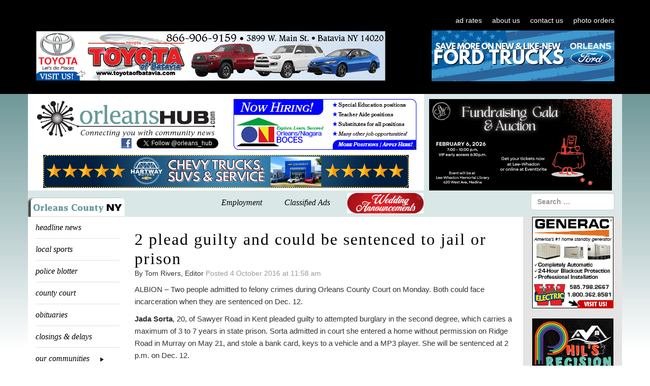

--- FILE ---
content_type: text/html; charset=UTF-8
request_url: https://orleanshub.com/2-plead-guilty-and-could-be-sentenced-to-jail-or-prison/
body_size: 40934
content:
<!DOCTYPE html>
<html dir="ltr" lang="en-US">

<head>
    <meta charset="UTF-8">
    <meta name="viewport" content="width=device-width, initial-scale=0">
    <meta http-equiv="X-UA-Compatible" content="IE=edge">
    <meta http-equiv="cache-control" content="max-age=0" />
    <meta http-equiv="cache-control" content="no-cache" />
    <meta http-equiv="expires" content="0" />
    <meta http-equiv="expires" content="Tue, 01 Jan 1980 1:00:00 GMT" />
    <meta http-equiv="pragma" content="no-cache" />

    

    <link rel="profile" href="https://gmpg.org/xfn/11">
    <link rel="pingback" href="https://orleanshub.com/xmlrpc.php">

    	<style>img:is([sizes="auto" i], [sizes^="auto," i]) { contain-intrinsic-size: 3000px 1500px }</style>
	
		<!-- All in One SEO 4.8.4.1 - aioseo.com -->
		<title>2 plead guilty and could be sentenced to jail or prison | Orleans Hub</title>
	<meta name="description" content="ALBION – Two people admitted to felony crimes during Orleans County Court on Monday. Both could face incarceration when they are sentenced on Dec. 12. Jada Sorta, 20, of Sawyer Road in Kent pleaded guilty to attempted burglary in the second degree, which carries a maximum of 3 to 7 years in state prison. Sorta" />
	<meta name="robots" content="max-image-preview:large" />
	<meta name="author" content="Tom Rivers, Editor"/>
	<link rel="canonical" href="https://orleanshub.com/2-plead-guilty-and-could-be-sentenced-to-jail-or-prison/" />
	<meta name="generator" content="All in One SEO (AIOSEO) 4.8.4.1" />
		<script type="application/ld+json" class="aioseo-schema">
			{"@context":"https:\/\/schema.org","@graph":[{"@type":"Article","@id":"https:\/\/orleanshub.com\/2-plead-guilty-and-could-be-sentenced-to-jail-or-prison\/#article","name":"2 plead guilty and could be sentenced to jail or prison | Orleans Hub","headline":"2 plead guilty and could be sentenced to jail or prison","author":{"@id":"https:\/\/orleanshub.com\/author\/tom-rivers\/#author"},"publisher":{"@id":"https:\/\/orleanshub.com\/#organization"},"image":{"@type":"ImageObject","url":"https:\/\/orleanshub.com\/wp-content\/uploads\/2018\/07\/HubLogoTeal.png","@id":"https:\/\/orleanshub.com\/#articleImage","width":160,"height":137,"caption":"Orleans Hub logo"},"datePublished":"2016-10-04T11:58:31-04:00","dateModified":"2016-10-04T11:58:31-04:00","inLanguage":"en-US","mainEntityOfPage":{"@id":"https:\/\/orleanshub.com\/2-plead-guilty-and-could-be-sentenced-to-jail-or-prison\/#webpage"},"isPartOf":{"@id":"https:\/\/orleanshub.com\/2-plead-guilty-and-could-be-sentenced-to-jail-or-prison\/#webpage"},"articleSection":"county court, headline news"},{"@type":"BreadcrumbList","@id":"https:\/\/orleanshub.com\/2-plead-guilty-and-could-be-sentenced-to-jail-or-prison\/#breadcrumblist","itemListElement":[{"@type":"ListItem","@id":"https:\/\/orleanshub.com#listItem","position":1,"name":"Home","item":"https:\/\/orleanshub.com","nextItem":{"@type":"ListItem","@id":"https:\/\/orleanshub.com\/headline-news\/#listItem","name":"headline news"}},{"@type":"ListItem","@id":"https:\/\/orleanshub.com\/headline-news\/#listItem","position":2,"name":"headline news","item":"https:\/\/orleanshub.com\/headline-news\/","nextItem":{"@type":"ListItem","@id":"https:\/\/orleanshub.com\/2-plead-guilty-and-could-be-sentenced-to-jail-or-prison\/#listItem","name":"2 plead guilty and could be sentenced to jail or prison"},"previousItem":{"@type":"ListItem","@id":"https:\/\/orleanshub.com#listItem","name":"Home"}},{"@type":"ListItem","@id":"https:\/\/orleanshub.com\/2-plead-guilty-and-could-be-sentenced-to-jail-or-prison\/#listItem","position":3,"name":"2 plead guilty and could be sentenced to jail or prison","previousItem":{"@type":"ListItem","@id":"https:\/\/orleanshub.com\/headline-news\/#listItem","name":"headline news"}}]},{"@type":"Organization","@id":"https:\/\/orleanshub.com\/#organization","name":"OrleansHub.com","url":"https:\/\/orleanshub.com\/","telephone":"+15855895641","logo":{"@type":"ImageObject","url":"https:\/\/orleanshub.com\/wp-content\/uploads\/2018\/07\/HubLogoTeal.png","@id":"https:\/\/orleanshub.com\/2-plead-guilty-and-could-be-sentenced-to-jail-or-prison\/#organizationLogo","width":160,"height":137,"caption":"Orleans Hub logo"},"image":{"@id":"https:\/\/orleanshub.com\/2-plead-guilty-and-could-be-sentenced-to-jail-or-prison\/#organizationLogo"}},{"@type":"Person","@id":"https:\/\/orleanshub.com\/author\/tom-rivers\/#author","url":"https:\/\/orleanshub.com\/author\/tom-rivers\/","name":"Tom Rivers, Editor","image":{"@type":"ImageObject","@id":"https:\/\/orleanshub.com\/2-plead-guilty-and-could-be-sentenced-to-jail-or-prison\/#authorImage","url":"https:\/\/secure.gravatar.com\/avatar\/b868014e35b8286e04d981b58c523180a70ab183a3a9824f0cdc40ac6291af77?s=96&d=mm&r=g","width":96,"height":96,"caption":"Tom Rivers, Editor"}},{"@type":"WebPage","@id":"https:\/\/orleanshub.com\/2-plead-guilty-and-could-be-sentenced-to-jail-or-prison\/#webpage","url":"https:\/\/orleanshub.com\/2-plead-guilty-and-could-be-sentenced-to-jail-or-prison\/","name":"2 plead guilty and could be sentenced to jail or prison | Orleans Hub","description":"ALBION \u2013 Two people admitted to felony crimes during Orleans County Court on Monday. Both could face incarceration when they are sentenced on Dec. 12. Jada Sorta, 20, of Sawyer Road in Kent pleaded guilty to attempted burglary in the second degree, which carries a maximum of 3 to 7 years in state prison. Sorta","inLanguage":"en-US","isPartOf":{"@id":"https:\/\/orleanshub.com\/#website"},"breadcrumb":{"@id":"https:\/\/orleanshub.com\/2-plead-guilty-and-could-be-sentenced-to-jail-or-prison\/#breadcrumblist"},"author":{"@id":"https:\/\/orleanshub.com\/author\/tom-rivers\/#author"},"creator":{"@id":"https:\/\/orleanshub.com\/author\/tom-rivers\/#author"},"datePublished":"2016-10-04T11:58:31-04:00","dateModified":"2016-10-04T11:58:31-04:00"},{"@type":"WebSite","@id":"https:\/\/orleanshub.com\/#website","url":"https:\/\/orleanshub.com\/","name":"Orleans Hub","inLanguage":"en-US","publisher":{"@id":"https:\/\/orleanshub.com\/#organization"}}]}
		</script>
		<!-- All in One SEO -->

<link rel='dns-prefetch' href='//ajax.aspnetcdn.com' />
<link rel='dns-prefetch' href='//fonts.googleapis.com' />
<link rel="alternate" type="application/rss+xml" title="Orleans Hub &raquo; Feed" href="https://orleanshub.com/feed/" />
<link rel="alternate" type="application/rss+xml" title="Orleans Hub &raquo; Comments Feed" href="https://orleanshub.com/comments/feed/" />
<script type="text/javascript">
/* <![CDATA[ */
window._wpemojiSettings = {"baseUrl":"https:\/\/s.w.org\/images\/core\/emoji\/15.1.0\/72x72\/","ext":".png","svgUrl":"https:\/\/s.w.org\/images\/core\/emoji\/15.1.0\/svg\/","svgExt":".svg","source":{"concatemoji":"https:\/\/orleanshub.com\/wp-includes\/js\/wp-emoji-release.min.js?ver=6.8.1"}};
/*! This file is auto-generated */
!function(i,n){var o,s,e;function c(e){try{var t={supportTests:e,timestamp:(new Date).valueOf()};sessionStorage.setItem(o,JSON.stringify(t))}catch(e){}}function p(e,t,n){e.clearRect(0,0,e.canvas.width,e.canvas.height),e.fillText(t,0,0);var t=new Uint32Array(e.getImageData(0,0,e.canvas.width,e.canvas.height).data),r=(e.clearRect(0,0,e.canvas.width,e.canvas.height),e.fillText(n,0,0),new Uint32Array(e.getImageData(0,0,e.canvas.width,e.canvas.height).data));return t.every(function(e,t){return e===r[t]})}function u(e,t,n){switch(t){case"flag":return n(e,"\ud83c\udff3\ufe0f\u200d\u26a7\ufe0f","\ud83c\udff3\ufe0f\u200b\u26a7\ufe0f")?!1:!n(e,"\ud83c\uddfa\ud83c\uddf3","\ud83c\uddfa\u200b\ud83c\uddf3")&&!n(e,"\ud83c\udff4\udb40\udc67\udb40\udc62\udb40\udc65\udb40\udc6e\udb40\udc67\udb40\udc7f","\ud83c\udff4\u200b\udb40\udc67\u200b\udb40\udc62\u200b\udb40\udc65\u200b\udb40\udc6e\u200b\udb40\udc67\u200b\udb40\udc7f");case"emoji":return!n(e,"\ud83d\udc26\u200d\ud83d\udd25","\ud83d\udc26\u200b\ud83d\udd25")}return!1}function f(e,t,n){var r="undefined"!=typeof WorkerGlobalScope&&self instanceof WorkerGlobalScope?new OffscreenCanvas(300,150):i.createElement("canvas"),a=r.getContext("2d",{willReadFrequently:!0}),o=(a.textBaseline="top",a.font="600 32px Arial",{});return e.forEach(function(e){o[e]=t(a,e,n)}),o}function t(e){var t=i.createElement("script");t.src=e,t.defer=!0,i.head.appendChild(t)}"undefined"!=typeof Promise&&(o="wpEmojiSettingsSupports",s=["flag","emoji"],n.supports={everything:!0,everythingExceptFlag:!0},e=new Promise(function(e){i.addEventListener("DOMContentLoaded",e,{once:!0})}),new Promise(function(t){var n=function(){try{var e=JSON.parse(sessionStorage.getItem(o));if("object"==typeof e&&"number"==typeof e.timestamp&&(new Date).valueOf()<e.timestamp+604800&&"object"==typeof e.supportTests)return e.supportTests}catch(e){}return null}();if(!n){if("undefined"!=typeof Worker&&"undefined"!=typeof OffscreenCanvas&&"undefined"!=typeof URL&&URL.createObjectURL&&"undefined"!=typeof Blob)try{var e="postMessage("+f.toString()+"("+[JSON.stringify(s),u.toString(),p.toString()].join(",")+"));",r=new Blob([e],{type:"text/javascript"}),a=new Worker(URL.createObjectURL(r),{name:"wpTestEmojiSupports"});return void(a.onmessage=function(e){c(n=e.data),a.terminate(),t(n)})}catch(e){}c(n=f(s,u,p))}t(n)}).then(function(e){for(var t in e)n.supports[t]=e[t],n.supports.everything=n.supports.everything&&n.supports[t],"flag"!==t&&(n.supports.everythingExceptFlag=n.supports.everythingExceptFlag&&n.supports[t]);n.supports.everythingExceptFlag=n.supports.everythingExceptFlag&&!n.supports.flag,n.DOMReady=!1,n.readyCallback=function(){n.DOMReady=!0}}).then(function(){return e}).then(function(){var e;n.supports.everything||(n.readyCallback(),(e=n.source||{}).concatemoji?t(e.concatemoji):e.wpemoji&&e.twemoji&&(t(e.twemoji),t(e.wpemoji)))}))}((window,document),window._wpemojiSettings);
/* ]]> */
</script>
<link rel='stylesheet' id='givewp-campaign-blocks-fonts-css' href='https://fonts.googleapis.com/css2?family=Inter%3Awght%40400%3B500%3B600%3B700&#038;display=swap&#038;ver=6.8.1' type='text/css' media='all' />
<style id='wp-emoji-styles-inline-css' type='text/css'>

	img.wp-smiley, img.emoji {
		display: inline !important;
		border: none !important;
		box-shadow: none !important;
		height: 1em !important;
		width: 1em !important;
		margin: 0 0.07em !important;
		vertical-align: -0.1em !important;
		background: none !important;
		padding: 0 !important;
	}
</style>
<link rel='stylesheet' id='wp-block-library-css' href='https://orleanshub.com/wp-includes/css/dist/block-library/style.min.css?ver=6.8.1' type='text/css' media='all' />
<style id='classic-theme-styles-inline-css' type='text/css'>
/*! This file is auto-generated */
.wp-block-button__link{color:#fff;background-color:#32373c;border-radius:9999px;box-shadow:none;text-decoration:none;padding:calc(.667em + 2px) calc(1.333em + 2px);font-size:1.125em}.wp-block-file__button{background:#32373c;color:#fff;text-decoration:none}
</style>
<style id='givewp-campaign-comments-block-style-inline-css' type='text/css'>
.givewp-campaign-comment-block-card{display:flex;gap:var(--givewp-spacing-3);padding:var(--givewp-spacing-4) 0}.givewp-campaign-comment-block-card__avatar{align-items:center;border-radius:50%;display:flex;height:40px;justify-content:center;width:40px}.givewp-campaign-comment-block-card__avatar img{align-items:center;border-radius:50%;display:flex;height:auto;justify-content:center;min-width:40px;width:100%}.givewp-campaign-comment-block-card__donor-name{color:var(--givewp-neutral-700);font-size:1rem;font-weight:600;line-height:1.5;margin:0;text-align:left}.givewp-campaign-comment-block-card__details{align-items:center;color:var(--givewp-neutral-400);display:flex;font-size:.875rem;font-weight:500;gap:var(--givewp-spacing-2);height:auto;line-height:1.43;margin:2px 0 var(--givewp-spacing-3) 0;text-align:left}.givewp-campaign-comment-block-card__comment{color:var(--givewp-neutral-700);font-size:1rem;line-height:1.5;margin:0;text-align:left}.givewp-campaign-comment-block-card__read-more{background:none;border:none;color:var(--givewp-blue-500);cursor:pointer;font-size:.875rem;line-height:1.43;outline:none;padding:0}
.givewp-campaign-comments-block-empty-state{align-items:center;background-color:var(--givewp-shades-white);border:1px solid var(--givewp-neutral-50);border-radius:.5rem;display:flex;flex-direction:column;justify-content:center;padding:var(--givewp-spacing-6)}.givewp-campaign-comments-block-empty-state__details{align-items:center;display:flex;flex-direction:column;gap:var(--givewp-spacing-1);justify-content:center;margin:.875rem 0}.givewp-campaign-comments-block-empty-state__title{color:var(--givewp-neutral-700);font-size:1rem;font-weight:500;margin:0}.givewp-campaign-comments-block-empty-state__description{color:var(--givewp-neutral-700);font-size:.875rem;line-height:1.43;margin:0}
.givewp-campaign-comment-block{background-color:var(--givewp-shades-white);display:flex;flex-direction:column;gap:var(--givewp-spacing-2);padding:var(--givewp-spacing-6) 0}.givewp-campaign-comment-block__title{color:var(--givewp-neutral-900);font-size:18px;font-weight:600;line-height:1.56;margin:0;text-align:left}.givewp-campaign-comment-block__cta{align-items:center;background-color:var(--givewp-neutral-50);border-radius:4px;color:var(--giewp-neutral-500);display:flex;font-size:14px;font-weight:600;gap:8px;height:36px;line-height:1.43;margin:0;padding:var(--givewp-spacing-2) var(--givewp-spacing-4);text-align:left}

</style>
<style id='givewp-campaign-cover-block-style-inline-css' type='text/css'>
.givewp-campaign-selector{border:1px solid #e5e7eb;border-radius:5px;box-shadow:0 2px 4px 0 rgba(0,0,0,.05);display:flex;flex-direction:column;gap:20px;padding:40px 24px}.givewp-campaign-selector__label{padding-bottom:16px}.givewp-campaign-selector__select input[type=text]:focus{border-color:transparent;box-shadow:0 0 0 1px transparent;outline:2px solid transparent}.givewp-campaign-selector__logo{align-self:center}.givewp-campaign-selector__open{background:#2271b1;border:none;border-radius:5px;color:#fff;cursor:pointer;padding:.5rem 1rem}.givewp-campaign-selector__submit{background-color:#27ae60;border:0;border-radius:5px;color:#fff;font-weight:700;outline:none;padding:1rem;text-align:center;transition:.2s;width:100%}.givewp-campaign-selector__submit:disabled{background-color:#f3f4f6;color:#9ca0af}.givewp-campaign-selector__submit:hover:not(:disabled){cursor:pointer;filter:brightness(1.2)}
.givewp-campaign-cover-block__button{align-items:center;border:1px solid #2271b1;border-radius:2px;color:#2271b1;display:flex;justify-content:center;margin-bottom:.5rem;min-height:32px;width:100%}.givewp-campaign-cover-block__image{border-radius:2px;display:flex;flex-grow:1;margin-bottom:.5rem;max-height:4.44rem;-o-object-fit:cover;object-fit:cover;width:100%}.givewp-campaign-cover-block__help-text{color:#4b5563;font-size:.75rem;font-stretch:normal;font-style:normal;font-weight:400;letter-spacing:normal;line-height:1.4;text-align:left}.givewp-campaign-cover-block__edit-campaign-link{align-items:center;display:inline-flex;font-size:.75rem;font-stretch:normal;font-style:normal;font-weight:400;gap:.125rem;line-height:1.4}.givewp-campaign-cover-block__edit-campaign-link svg{fill:currentColor;height:1.25rem;width:1.25rem}.givewp-campaign-cover-block-preview__image{align-items:center;display:flex;height:100%;justify-content:center;width:100%}

</style>
<style id='givewp-campaign-donations-style-inline-css' type='text/css'>
.givewp-campaign-donations-block{padding:1.5rem 0}.givewp-campaign-donations-block *{font-family:Inter,sans-serif}.givewp-campaign-donations-block .givewp-campaign-donations-block__header{align-items:center;display:flex;justify-content:space-between;margin-bottom:.5rem}.givewp-campaign-donations-block .givewp-campaign-donations-block__title{color:var(--givewp-neutral-900);font-size:1.125rem;font-weight:600;line-height:1.56;margin:0}.givewp-campaign-donations-block .givewp-campaign-donations-block__donations{display:grid;gap:.5rem;margin:0;padding:0}.givewp-campaign-donations-block .givewp-campaign-donations-block__donation,.givewp-campaign-donations-block .givewp-campaign-donations-block__empty-state{background-color:var(--givewp-shades-white);border:1px solid var(--givewp-neutral-50);border-radius:.5rem;display:flex;padding:1rem}.givewp-campaign-donations-block .givewp-campaign-donations-block__donation{align-items:center;gap:.75rem}.givewp-campaign-donations-block .givewp-campaign-donations-block__donation-icon{align-items:center;display:flex}.givewp-campaign-donations-block .givewp-campaign-donations-block__donation-icon img{border-radius:100%;height:2.5rem;-o-object-fit:cover;object-fit:cover;width:2.5rem}.givewp-campaign-donations-block .givewp-campaign-donations-block__donation-info{display:flex;flex-direction:column;justify-content:center;row-gap:.25rem}.givewp-campaign-donations-block .givewp-campaign-donations-block__donation-description{color:var(--givewp-neutral-500);font-size:1rem;font-weight:500;line-height:1.5;margin:0}.givewp-campaign-donations-block .givewp-campaign-donations-block__donation-description strong{color:var(--givewp-neutral-700);font-weight:600}.givewp-campaign-donations-block .givewp-campaign-donations-block__donation-date{align-items:center;color:var(--givewp-neutral-400);display:flex;font-size:.875rem;font-weight:500;line-height:1.43}.givewp-campaign-donations-block .givewp-campaign-donations-block__donation-ribbon{align-items:center;border-radius:100%;color:#1f2937;display:flex;height:1.25rem;justify-content:center;margin-left:auto;width:1.25rem}.givewp-campaign-donations-block .givewp-campaign-donations-block__donation-ribbon[data-position="1"]{background-color:gold}.givewp-campaign-donations-block .givewp-campaign-donations-block__donation-ribbon[data-position="2"]{background-color:silver}.givewp-campaign-donations-block .givewp-campaign-donations-block__donation-ribbon[data-position="3"]{background-color:#cd7f32;color:#fffaf2}.givewp-campaign-donations-block .givewp-campaign-donations-block__donation-amount{color:var(--givewp-neutral-700);font-size:1.125rem;font-weight:600;line-height:1.56;margin-left:auto}.givewp-campaign-donations-block .givewp-campaign-donations-block__footer{display:flex;justify-content:center;margin-top:.5rem}.givewp-campaign-donations-block .givewp-campaign-donations-block__donate-button button.givewp-donation-form-modal__open,.givewp-campaign-donations-block .givewp-campaign-donations-block__empty-button button.givewp-donation-form-modal__open,.givewp-campaign-donations-block .givewp-campaign-donations-block__load-more-button{background:none;border:1px solid var(--givewp-primary-color);border-radius:.5rem;color:var(--givewp-primary-color)!important;font-size:.875rem;font-weight:600;line-height:1.43;padding:.25rem 1rem!important}.givewp-campaign-donations-block .givewp-campaign-donations-block__donate-button button.givewp-donation-form-modal__open:hover,.givewp-campaign-donations-block .givewp-campaign-donations-block__empty-button button.givewp-donation-form-modal__open:hover,.givewp-campaign-donations-block .givewp-campaign-donations-block__load-more-button:hover{background:var(--givewp-primary-color);color:var(--givewp-shades-white)!important}.givewp-campaign-donations-block .givewp-campaign-donations-block__empty-state{align-items:center;flex-direction:column;padding:1.5rem}.givewp-campaign-donations-block .givewp-campaign-donations-block__empty-description,.givewp-campaign-donations-block .givewp-campaign-donations-block__empty-title{color:var(--givewp-neutral-700);margin:0}.givewp-campaign-donations-block .givewp-campaign-donations-block__empty-title{font-size:1rem;font-weight:500;line-height:1.5}.givewp-campaign-donations-block .givewp-campaign-donations-block__empty-description{font-size:.875rem;line-height:1.43;margin-top:.25rem}.givewp-campaign-donations-block .givewp-campaign-donations-block__empty-icon{color:var(--givewp-secondary-color);margin-bottom:.875rem;order:-1}.givewp-campaign-donations-block .givewp-campaign-donations-block__empty-button{margin-top:.875rem}.givewp-campaign-donations-block .givewp-campaign-donations-block__empty-button button.givewp-donation-form-modal__open{border-radius:.25rem;padding:.5rem 1rem!important}

</style>
<link rel='stylesheet' id='givewp-campaign-donors-style-css' href='https://orleanshub.com/wp-content/plugins/give/build/campaignDonorsBlockApp.css?ver=1.0.0' type='text/css' media='all' />
<style id='givewp-campaign-form-style-inline-css' type='text/css'>
.givewp-donation-form-modal{outline:none;overflow-y:scroll;padding:1rem;width:100%}.givewp-donation-form-modal[data-entering=true]{animation:modal-fade .3s,modal-zoom .6s}@keyframes modal-fade{0%{opacity:0}to{opacity:1}}@keyframes modal-zoom{0%{transform:scale(.8)}to{transform:scale(1)}}.givewp-donation-form-modal__overlay{align-items:center;background:rgba(0,0,0,.7);display:flex;flex-direction:column;height:var(--visual-viewport-height);justify-content:center;left:0;position:fixed;top:0;width:100vw;z-index:100}.givewp-donation-form-modal__overlay[data-loading=true]{display:none}.givewp-donation-form-modal__overlay[data-entering=true]{animation:modal-fade .3s}.givewp-donation-form-modal__overlay[data-exiting=true]{animation:modal-fade .15s ease-in reverse}.givewp-donation-form-modal__open__spinner{left:50%;line-height:1;position:absolute;top:50%;transform:translate(-50%,-50%);z-index:100}.givewp-donation-form-modal__open{position:relative}.givewp-donation-form-modal__close{background:#e7e8ed;border:1px solid transparent;border-radius:50%;cursor:pointer;display:flex;padding:.75rem;position:fixed;right:25px;top:25px;transition:.2s;width:-moz-fit-content;width:fit-content;z-index:999}.givewp-donation-form-modal__close svg{height:1rem;width:1rem}.givewp-donation-form-modal__close:active,.givewp-donation-form-modal__close:focus,.givewp-donation-form-modal__close:hover{background-color:#caccd7;border:1px solid #caccd7}.admin-bar .givewp-donation-form-modal{margin-top:32px}.admin-bar .givewp-donation-form-modal__close{top:57px}
.givewp-entity-selector{border:1px solid #e5e7eb;border-radius:5px;box-shadow:0 2px 4px 0 rgba(0,0,0,.05);display:flex;flex-direction:column;gap:20px;padding:40px 24px}.givewp-entity-selector__label{padding-bottom:16px}.givewp-entity-selector__select input[type=text]:focus{border-color:transparent;box-shadow:0 0 0 1px transparent;outline:2px solid transparent}.givewp-entity-selector__logo{align-self:center}.givewp-entity-selector__open{background:#2271b1;border:none;border-radius:5px;color:#fff;cursor:pointer;padding:.5rem 1rem}.givewp-entity-selector__submit{background-color:#27ae60;border:0;border-radius:5px;color:#fff;font-weight:700;outline:none;padding:1rem;text-align:center;transition:.2s;width:100%}.givewp-entity-selector__submit:disabled{background-color:#f3f4f6;color:#9ca0af}.givewp-entity-selector__submit:hover:not(:disabled){cursor:pointer;filter:brightness(1.2)}
.givewp-campaign-selector{border:1px solid #e5e7eb;border-radius:5px;box-shadow:0 2px 4px 0 rgba(0,0,0,.05);display:flex;flex-direction:column;gap:20px;padding:40px 24px}.givewp-campaign-selector__label{padding-bottom:16px}.givewp-campaign-selector__select input[type=text]:focus{border-color:transparent;box-shadow:0 0 0 1px transparent;outline:2px solid transparent}.givewp-campaign-selector__logo{align-self:center}.givewp-campaign-selector__open{background:#2271b1;border:none;border-radius:5px;color:#fff;cursor:pointer;padding:.5rem 1rem}.givewp-campaign-selector__submit{background-color:#27ae60;border:0;border-radius:5px;color:#fff;font-weight:700;outline:none;padding:1rem;text-align:center;transition:.2s;width:100%}.givewp-campaign-selector__submit:disabled{background-color:#f3f4f6;color:#9ca0af}.givewp-campaign-selector__submit:hover:not(:disabled){cursor:pointer;filter:brightness(1.2)}
.givewp-donation-form-link,.givewp-donation-form-modal__open{background:var(--givewp-primary-color,#2271b1);border:none;border-radius:5px;color:var(--givewp-secondary-color,#fff)!important;cursor:pointer;font-family:-apple-system,BlinkMacSystemFont,Segoe UI,Roboto,Oxygen-Sans,Ubuntu,Cantarell,Helvetica Neue,sans-serif;font-size:1rem;font-weight:500!important;padding:.75rem 1.25rem!important;text-decoration:none!important;width:100%}.components-input-control__label{width:100%}.wp-block-givewp-campaign-form{position:relative}.wp-block-givewp-campaign-form form[id*=give-form] #give-gateway-radio-list>li input[type=radio]{display:inline-block}.wp-block-givewp-campaign-form iframe{pointer-events:none;width:100%!important}.give-change-donation-form-btn svg{margin-top:3px}.givewp-default-form-toggle{margin-top:var(--givewp-spacing-4)}

</style>
<style id='givewp-campaign-goal-style-inline-css' type='text/css'>
.givewp-campaign-goal{display:flex;flex-direction:column;gap:.5rem;padding-bottom:1rem}.givewp-campaign-goal__container{display:flex;flex-direction:row;justify-content:space-between}.givewp-campaign-goal__container-item{display:flex;flex-direction:column;gap:.2rem}.givewp-campaign-goal__container-item span{color:var(--givewp-neutral-500);font-size:12px;font-weight:600;letter-spacing:.48px;line-height:1.5;text-transform:uppercase}.givewp-campaign-goal__container-item strong{color:var(--givewp-neutral-900);font-size:20px;font-weight:600;line-height:1.6}.givewp-campaign-goal__progress-bar{display:flex}.givewp-campaign-goal__progress-bar-container{background-color:#f2f2f2;border-radius:14px;box-shadow:inset 0 1px 4px 0 rgba(0,0,0,.09);display:flex;flex-grow:1;height:8px}.givewp-campaign-goal__progress-bar-progress{background:var(--givewp-secondary-color,#2d802f);border-radius:14px;box-shadow:inset 0 1px 4px 0 rgba(0,0,0,.09);display:flex;height:8px}

</style>
<style id='givewp-campaign-stats-block-style-inline-css' type='text/css'>
.givewp-campaign-stats-block span{color:var(--givewp-neutral-500);display:block;font-size:12px;font-weight:600;letter-spacing:.48px;line-height:1.5;margin-bottom:2px;text-align:left;text-transform:uppercase}.givewp-campaign-stats-block strong{color:var(--givewp-neutral-900);font-size:20px;font-weight:600;letter-spacing:normal;line-height:1.6}

</style>
<style id='givewp-campaign-donate-button-style-inline-css' type='text/css'>
.givewp-campaign-donate-button-block .givewp-donation-form-modal__open,.wp-block-givewp-campaign-donate-button .givewp-donation-form-modal__open{line-height:1.5;transition:all .2s ease;width:100%}.givewp-campaign-donate-button-block .givewp-donation-form-modal__open:hover,.wp-block-givewp-campaign-donate-button .givewp-donation-form-modal__open:hover{background-color:color-mix(in srgb,var(--givewp-primary-color),#000 20%)}.givewp-donation-form-link,.givewp-donation-form-modal__open{background:var(--givewp-primary-color,#2271b1);border:none;border-radius:5px;color:var(--givewp-secondary-color,#fff);cursor:pointer;font-family:-apple-system,BlinkMacSystemFont,Segoe UI,Roboto,Oxygen-Sans,Ubuntu,Cantarell,Helvetica Neue,sans-serif;font-size:1rem;font-weight:500!important;padding:.75rem 1.25rem!important;text-decoration:none!important;width:100%}.components-input-control__label{width:100%}.wp-block-givewp-campaign-form{position:relative}.wp-block-givewp-campaign-form form[id*=give-form] #give-gateway-radio-list>li input[type=radio]{display:inline-block}.wp-block-givewp-campaign-form iframe{pointer-events:none;width:100%!important}.give-change-donation-form-btn svg{margin-top:3px}.givewp-default-form-toggle{margin-top:var(--givewp-spacing-4)}

</style>
<style id='global-styles-inline-css' type='text/css'>
:root{--wp--preset--aspect-ratio--square: 1;--wp--preset--aspect-ratio--4-3: 4/3;--wp--preset--aspect-ratio--3-4: 3/4;--wp--preset--aspect-ratio--3-2: 3/2;--wp--preset--aspect-ratio--2-3: 2/3;--wp--preset--aspect-ratio--16-9: 16/9;--wp--preset--aspect-ratio--9-16: 9/16;--wp--preset--color--black: #000000;--wp--preset--color--cyan-bluish-gray: #abb8c3;--wp--preset--color--white: #ffffff;--wp--preset--color--pale-pink: #f78da7;--wp--preset--color--vivid-red: #cf2e2e;--wp--preset--color--luminous-vivid-orange: #ff6900;--wp--preset--color--luminous-vivid-amber: #fcb900;--wp--preset--color--light-green-cyan: #7bdcb5;--wp--preset--color--vivid-green-cyan: #00d084;--wp--preset--color--pale-cyan-blue: #8ed1fc;--wp--preset--color--vivid-cyan-blue: #0693e3;--wp--preset--color--vivid-purple: #9b51e0;--wp--preset--gradient--vivid-cyan-blue-to-vivid-purple: linear-gradient(135deg,rgba(6,147,227,1) 0%,rgb(155,81,224) 100%);--wp--preset--gradient--light-green-cyan-to-vivid-green-cyan: linear-gradient(135deg,rgb(122,220,180) 0%,rgb(0,208,130) 100%);--wp--preset--gradient--luminous-vivid-amber-to-luminous-vivid-orange: linear-gradient(135deg,rgba(252,185,0,1) 0%,rgba(255,105,0,1) 100%);--wp--preset--gradient--luminous-vivid-orange-to-vivid-red: linear-gradient(135deg,rgba(255,105,0,1) 0%,rgb(207,46,46) 100%);--wp--preset--gradient--very-light-gray-to-cyan-bluish-gray: linear-gradient(135deg,rgb(238,238,238) 0%,rgb(169,184,195) 100%);--wp--preset--gradient--cool-to-warm-spectrum: linear-gradient(135deg,rgb(74,234,220) 0%,rgb(151,120,209) 20%,rgb(207,42,186) 40%,rgb(238,44,130) 60%,rgb(251,105,98) 80%,rgb(254,248,76) 100%);--wp--preset--gradient--blush-light-purple: linear-gradient(135deg,rgb(255,206,236) 0%,rgb(152,150,240) 100%);--wp--preset--gradient--blush-bordeaux: linear-gradient(135deg,rgb(254,205,165) 0%,rgb(254,45,45) 50%,rgb(107,0,62) 100%);--wp--preset--gradient--luminous-dusk: linear-gradient(135deg,rgb(255,203,112) 0%,rgb(199,81,192) 50%,rgb(65,88,208) 100%);--wp--preset--gradient--pale-ocean: linear-gradient(135deg,rgb(255,245,203) 0%,rgb(182,227,212) 50%,rgb(51,167,181) 100%);--wp--preset--gradient--electric-grass: linear-gradient(135deg,rgb(202,248,128) 0%,rgb(113,206,126) 100%);--wp--preset--gradient--midnight: linear-gradient(135deg,rgb(2,3,129) 0%,rgb(40,116,252) 100%);--wp--preset--font-size--small: 13px;--wp--preset--font-size--medium: 20px;--wp--preset--font-size--large: 36px;--wp--preset--font-size--x-large: 42px;--wp--preset--spacing--20: 0.44rem;--wp--preset--spacing--30: 0.67rem;--wp--preset--spacing--40: 1rem;--wp--preset--spacing--50: 1.5rem;--wp--preset--spacing--60: 2.25rem;--wp--preset--spacing--70: 3.38rem;--wp--preset--spacing--80: 5.06rem;--wp--preset--shadow--natural: 6px 6px 9px rgba(0, 0, 0, 0.2);--wp--preset--shadow--deep: 12px 12px 50px rgba(0, 0, 0, 0.4);--wp--preset--shadow--sharp: 6px 6px 0px rgba(0, 0, 0, 0.2);--wp--preset--shadow--outlined: 6px 6px 0px -3px rgba(255, 255, 255, 1), 6px 6px rgba(0, 0, 0, 1);--wp--preset--shadow--crisp: 6px 6px 0px rgba(0, 0, 0, 1);}:where(.is-layout-flex){gap: 0.5em;}:where(.is-layout-grid){gap: 0.5em;}body .is-layout-flex{display: flex;}.is-layout-flex{flex-wrap: wrap;align-items: center;}.is-layout-flex > :is(*, div){margin: 0;}body .is-layout-grid{display: grid;}.is-layout-grid > :is(*, div){margin: 0;}:where(.wp-block-columns.is-layout-flex){gap: 2em;}:where(.wp-block-columns.is-layout-grid){gap: 2em;}:where(.wp-block-post-template.is-layout-flex){gap: 1.25em;}:where(.wp-block-post-template.is-layout-grid){gap: 1.25em;}.has-black-color{color: var(--wp--preset--color--black) !important;}.has-cyan-bluish-gray-color{color: var(--wp--preset--color--cyan-bluish-gray) !important;}.has-white-color{color: var(--wp--preset--color--white) !important;}.has-pale-pink-color{color: var(--wp--preset--color--pale-pink) !important;}.has-vivid-red-color{color: var(--wp--preset--color--vivid-red) !important;}.has-luminous-vivid-orange-color{color: var(--wp--preset--color--luminous-vivid-orange) !important;}.has-luminous-vivid-amber-color{color: var(--wp--preset--color--luminous-vivid-amber) !important;}.has-light-green-cyan-color{color: var(--wp--preset--color--light-green-cyan) !important;}.has-vivid-green-cyan-color{color: var(--wp--preset--color--vivid-green-cyan) !important;}.has-pale-cyan-blue-color{color: var(--wp--preset--color--pale-cyan-blue) !important;}.has-vivid-cyan-blue-color{color: var(--wp--preset--color--vivid-cyan-blue) !important;}.has-vivid-purple-color{color: var(--wp--preset--color--vivid-purple) !important;}.has-black-background-color{background-color: var(--wp--preset--color--black) !important;}.has-cyan-bluish-gray-background-color{background-color: var(--wp--preset--color--cyan-bluish-gray) !important;}.has-white-background-color{background-color: var(--wp--preset--color--white) !important;}.has-pale-pink-background-color{background-color: var(--wp--preset--color--pale-pink) !important;}.has-vivid-red-background-color{background-color: var(--wp--preset--color--vivid-red) !important;}.has-luminous-vivid-orange-background-color{background-color: var(--wp--preset--color--luminous-vivid-orange) !important;}.has-luminous-vivid-amber-background-color{background-color: var(--wp--preset--color--luminous-vivid-amber) !important;}.has-light-green-cyan-background-color{background-color: var(--wp--preset--color--light-green-cyan) !important;}.has-vivid-green-cyan-background-color{background-color: var(--wp--preset--color--vivid-green-cyan) !important;}.has-pale-cyan-blue-background-color{background-color: var(--wp--preset--color--pale-cyan-blue) !important;}.has-vivid-cyan-blue-background-color{background-color: var(--wp--preset--color--vivid-cyan-blue) !important;}.has-vivid-purple-background-color{background-color: var(--wp--preset--color--vivid-purple) !important;}.has-black-border-color{border-color: var(--wp--preset--color--black) !important;}.has-cyan-bluish-gray-border-color{border-color: var(--wp--preset--color--cyan-bluish-gray) !important;}.has-white-border-color{border-color: var(--wp--preset--color--white) !important;}.has-pale-pink-border-color{border-color: var(--wp--preset--color--pale-pink) !important;}.has-vivid-red-border-color{border-color: var(--wp--preset--color--vivid-red) !important;}.has-luminous-vivid-orange-border-color{border-color: var(--wp--preset--color--luminous-vivid-orange) !important;}.has-luminous-vivid-amber-border-color{border-color: var(--wp--preset--color--luminous-vivid-amber) !important;}.has-light-green-cyan-border-color{border-color: var(--wp--preset--color--light-green-cyan) !important;}.has-vivid-green-cyan-border-color{border-color: var(--wp--preset--color--vivid-green-cyan) !important;}.has-pale-cyan-blue-border-color{border-color: var(--wp--preset--color--pale-cyan-blue) !important;}.has-vivid-cyan-blue-border-color{border-color: var(--wp--preset--color--vivid-cyan-blue) !important;}.has-vivid-purple-border-color{border-color: var(--wp--preset--color--vivid-purple) !important;}.has-vivid-cyan-blue-to-vivid-purple-gradient-background{background: var(--wp--preset--gradient--vivid-cyan-blue-to-vivid-purple) !important;}.has-light-green-cyan-to-vivid-green-cyan-gradient-background{background: var(--wp--preset--gradient--light-green-cyan-to-vivid-green-cyan) !important;}.has-luminous-vivid-amber-to-luminous-vivid-orange-gradient-background{background: var(--wp--preset--gradient--luminous-vivid-amber-to-luminous-vivid-orange) !important;}.has-luminous-vivid-orange-to-vivid-red-gradient-background{background: var(--wp--preset--gradient--luminous-vivid-orange-to-vivid-red) !important;}.has-very-light-gray-to-cyan-bluish-gray-gradient-background{background: var(--wp--preset--gradient--very-light-gray-to-cyan-bluish-gray) !important;}.has-cool-to-warm-spectrum-gradient-background{background: var(--wp--preset--gradient--cool-to-warm-spectrum) !important;}.has-blush-light-purple-gradient-background{background: var(--wp--preset--gradient--blush-light-purple) !important;}.has-blush-bordeaux-gradient-background{background: var(--wp--preset--gradient--blush-bordeaux) !important;}.has-luminous-dusk-gradient-background{background: var(--wp--preset--gradient--luminous-dusk) !important;}.has-pale-ocean-gradient-background{background: var(--wp--preset--gradient--pale-ocean) !important;}.has-electric-grass-gradient-background{background: var(--wp--preset--gradient--electric-grass) !important;}.has-midnight-gradient-background{background: var(--wp--preset--gradient--midnight) !important;}.has-small-font-size{font-size: var(--wp--preset--font-size--small) !important;}.has-medium-font-size{font-size: var(--wp--preset--font-size--medium) !important;}.has-large-font-size{font-size: var(--wp--preset--font-size--large) !important;}.has-x-large-font-size{font-size: var(--wp--preset--font-size--x-large) !important;}
:where(.wp-block-post-template.is-layout-flex){gap: 1.25em;}:where(.wp-block-post-template.is-layout-grid){gap: 1.25em;}
:where(.wp-block-columns.is-layout-flex){gap: 2em;}:where(.wp-block-columns.is-layout-grid){gap: 2em;}
:root :where(.wp-block-pullquote){font-size: 1.5em;line-height: 1.6;}
</style>
<link rel='stylesheet' id='contact-form-7-css' href='https://orleanshub.com/wp-content/plugins/contact-form-7/includes/css/styles.css?ver=6.1' type='text/css' media='all' />
<link rel='stylesheet' id='woocommerce-layout-css' href='https://orleanshub.com/wp-content/plugins/woocommerce/assets/css/woocommerce-layout.css?ver=10.1.2' type='text/css' media='all' />
<link rel='stylesheet' id='woocommerce-smallscreen-css' href='https://orleanshub.com/wp-content/plugins/woocommerce/assets/css/woocommerce-smallscreen.css?ver=10.1.2' type='text/css' media='only screen and (max-width: 768px)' />
<link rel='stylesheet' id='woocommerce-general-css' href='https://orleanshub.com/wp-content/plugins/woocommerce/assets/css/woocommerce.css?ver=10.1.2' type='text/css' media='all' />
<style id='woocommerce-inline-inline-css' type='text/css'>
.woocommerce form .form-row .required { visibility: visible; }
</style>
<link rel='stylesheet' id='give-styles-css' href='https://orleanshub.com/wp-content/plugins/give/build/assets/dist/css/give.css?ver=4.4.0' type='text/css' media='all' />
<link rel='stylesheet' id='give-donation-summary-style-frontend-css' href='https://orleanshub.com/wp-content/plugins/give/build/assets/dist/css/give-donation-summary.css?ver=4.4.0' type='text/css' media='all' />
<link rel='stylesheet' id='givewp-design-system-foundation-css' href='https://orleanshub.com/wp-content/plugins/give/build/assets/dist/css/design-system/foundation.css?ver=1.2.0' type='text/css' media='all' />
<link rel='stylesheet' id='give-authorize-css-css' href='https://orleanshub.com/wp-content/plugins/give-authorize-net/assets/css/give-authorize.css?ver=3.0.1' type='text/css' media='all' />
<link rel='stylesheet' id='brands-styles-css' href='https://orleanshub.com/wp-content/plugins/woocommerce/assets/css/brands.css?ver=10.1.2' type='text/css' media='all' />
<link rel='stylesheet' id='_tk-bootstrap-wp-css' href='https://orleanshub.com/wp-content/themes/_tk-master/includes/css/bootstrap-wp.css?ver=6.8.1' type='text/css' media='all' />
<link rel='stylesheet' id='_tk-bootstrap-css' href='https://orleanshub.com/wp-content/themes/_tk-master/includes/resources/bootstrap/css/bootstrap.min.css?ver=6.8.1' type='text/css' media='all' />
<link rel='stylesheet' id='_tk-font-awesome-css' href='https://orleanshub.com/wp-content/themes/_tk-master/includes/css/font-awesome.min.css?ver=4.1.0' type='text/css' media='all' />
<link rel='stylesheet' id='_tk-style-css' href='https://orleanshub.com/wp-content/themes/_tk-master/style.css?b-modified=1761830732&#038;ver=6.8.1' type='text/css' media='all' />
<script type="text/javascript" src="https://orleanshub.com/wp-includes/js/jquery/jquery.min.js?ver=3.7.1" id="jquery-core-js"></script>
<script type="text/javascript" src="https://orleanshub.com/wp-includes/js/jquery/jquery-migrate.min.js?ver=3.4.1" id="jquery-migrate-js"></script>
<script type="text/javascript" src="https://ajax.aspnetcdn.com/ajax/jquery.validate/1.9/jquery.validate.min.js?ver=6.8.1" id="validation-js"></script>
<script type="text/javascript" src="https://orleanshub.com/wp-includes/js/dist/hooks.min.js?ver=4d63a3d491d11ffd8ac6" id="wp-hooks-js"></script>
<script type="text/javascript" src="https://orleanshub.com/wp-includes/js/dist/i18n.min.js?ver=5e580eb46a90c2b997e6" id="wp-i18n-js"></script>
<script type="text/javascript" id="wp-i18n-js-after">
/* <![CDATA[ */
wp.i18n.setLocaleData( { 'text direction\u0004ltr': [ 'ltr' ] } );
wp.i18n.setLocaleData( { 'text direction\u0004ltr': [ 'ltr' ] } );
/* ]]> */
</script>
<script type="text/javascript" id="give-donor-options-js-extra">
/* <![CDATA[ */
var GiveDonorOptions = {"isAdmin":"","adminUrl":"https:\/\/orleanshub.com\/wp-admin\/","apiRoot":"https:\/\/orleanshub.com\/wp-json\/givewp\/v3\/donors","apiNonce":"ee03578f5d","donorsAdminUrl":"https:\/\/orleanshub.com\/wp-admin\/edit.php?post_type=give_forms&page=give-donors","currency":"USD","currencySymbol":"$","intlTelInputSettings":{"initialCountry":"us","showSelectedDialCode":true,"strictMode":true,"i18n":{"us":"United States","ca":"Canada","gb":"United Kingdom","af":"Afghanistan","al":"Albania","dz":"Algeria","as":"American Samoa","ad":"Andorra","ao":"Angola","ai":"Anguilla","aq":"Antarctica","ag":"Antigua and Barbuda","ar":"Argentina","am":"Armenia","aw":"Aruba","au":"Australia","at":"Austria","az":"Azerbaijan","bs":"Bahamas","bh":"Bahrain","bd":"Bangladesh","bb":"Barbados","by":"Belarus","be":"Belgium","bz":"Belize","bj":"Benin","bm":"Bermuda","bt":"Bhutan","bo":"Bolivia","ba":"Bosnia and Herzegovina","bw":"Botswana","bv":"Bouvet Island","br":"Brazil","io":"British Indian Ocean Territory","bn":"Brunei Darrussalam","bg":"Bulgaria","bf":"Burkina Faso","bi":"Burundi","kh":"Cambodia","cm":"Cameroon","cv":"Cape Verde","ky":"Cayman Islands","cf":"Central African Republic","td":"Chad","cl":"Chile","cn":"China","cx":"Christmas Island","cc":"Cocos Islands","co":"Colombia","km":"Comoros","cd":"Congo, Democratic People&#039;s Republic","cg":"Congo, Republic of","ck":"Cook Islands","cr":"Costa Rica","ci":"Cote d&#039;Ivoire","hr":"Croatia\/Hrvatska","cu":"Cuba","cy":"Cyprus Island","cz":"Czech Republic","dk":"Denmark","dj":"Djibouti","dm":"Dominica","do":"Dominican Republic","tp":"East Timor","ec":"Ecuador","eg":"Egypt","gq":"Equatorial Guinea","sv":"El Salvador","er":"Eritrea","ee":"Estonia","et":"Ethiopia","fk":"Falkland Islands","fo":"Faroe Islands","fj":"Fiji","fi":"Finland","fr":"France","gf":"French Guiana","pf":"French Polynesia","tf":"French Southern Territories","ga":"Gabon","gm":"Gambia","ge":"Georgia","de":"Germany","gr":"Greece","gh":"Ghana","gi":"Gibraltar","gl":"Greenland","gd":"Grenada","gp":"Guadeloupe","gu":"Guam","gt":"Guatemala","gg":"Guernsey","gn":"Guinea","gw":"Guinea-Bissau","gy":"Guyana","ht":"Haiti","hm":"Heard and McDonald Islands","va":"Holy See (City Vatican State)","hn":"Honduras","hk":"Hong Kong","hu":"Hungary","is":"Iceland","in":"India","id":"Indonesia","ir":"Iran","iq":"Iraq","ie":"Ireland","im":"Isle of Man","il":"Israel","it":"Italy","jm":"Jamaica","jp":"Japan","je":"Jersey","jo":"Jordan","kz":"Kazakhstan","ke":"Kenya","ki":"Kiribati","kw":"Kuwait","kg":"Kyrgyzstan","la":"Lao People&#039;s Democratic Republic","lv":"Latvia","lb":"Lebanon","ls":"Lesotho","lr":"Liberia","ly":"Libyan Arab Jamahiriya","li":"Liechtenstein","lt":"Lithuania","lu":"Luxembourg","mo":"Macau","mk":"Macedonia","mg":"Madagascar","mw":"Malawi","my":"Malaysia","mv":"Maldives","ml":"Mali","mt":"Malta","mh":"Marshall Islands","mq":"Martinique","mr":"Mauritania","mu":"Mauritius","yt":"Mayotte","mx":"Mexico","fm":"Micronesia","md":"Moldova, Republic of","mc":"Monaco","mn":"Mongolia","me":"Montenegro","ms":"Montserrat","ma":"Morocco","mz":"Mozambique","mm":"Myanmar","na":"Namibia","nr":"Nauru","np":"Nepal","nl":"Netherlands","an":"Netherlands Antilles","nc":"New Caledonia","nz":"New Zealand","ni":"Nicaragua","ne":"Niger","ng":"Nigeria","nu":"Niue","nf":"Norfolk Island","kp":"North Korea","mp":"Northern Mariana Islands","no":"Norway","om":"Oman","pk":"Pakistan","pw":"Palau","ps":"Palestinian Territories","pa":"Panama","pg":"Papua New Guinea","py":"Paraguay","pe":"Peru","ph":"Philippines","pn":"Pitcairn Island","pl":"Poland","pt":"Portugal","pr":"Puerto Rico","qa":"Qatar","re":"Reunion Island","ro":"Romania","ru":"Russian Federation","rw":"Rwanda","sh":"Saint Helena","kn":"Saint Kitts and Nevis","lc":"Saint Lucia","pm":"Saint Pierre and Miquelon","vc":"Saint Vincent and the Grenadines","sm":"San Marino","st":"Sao Tome and Principe","sa":"Saudi Arabia","sn":"Senegal","rs":"Serbia","sc":"Seychelles","sl":"Sierra Leone","sg":"Singapore","sk":"Slovak Republic","si":"Slovenia","sb":"Solomon Islands","so":"Somalia","za":"South Africa","gs":"South Georgia","kr":"South Korea","es":"Spain","lk":"Sri Lanka","sd":"Sudan","sr":"Suriname","sj":"Svalbard and Jan Mayen Islands","sz":"Eswatini","se":"Sweden","ch":"Switzerland","sy":"Syrian Arab Republic","tw":"Taiwan","tj":"Tajikistan","tz":"Tanzania","tg":"Togo","tk":"Tokelau","to":"Tonga","th":"Thailand","tt":"Trinidad and Tobago","tn":"Tunisia","tr":"Turkey","tm":"Turkmenistan","tc":"Turks and Caicos Islands","tv":"Tuvalu","ug":"Uganda","ua":"Ukraine","ae":"United Arab Emirates","uy":"Uruguay","um":"US Minor Outlying Islands","uz":"Uzbekistan","vu":"Vanuatu","ve":"Venezuela","vn":"Vietnam","vg":"Virgin Islands (British)","vi":"Virgin Islands (USA)","wf":"Wallis and Futuna Islands","eh":"Western Sahara","ws":"Western Samoa","ye":"Yemen","yu":"Yugoslavia","zm":"Zambia","zw":"Zimbabwe","selectedCountryAriaLabel":"Selected country","noCountrySelected":"No country selected","countryListAriaLabel":"List of countries","searchPlaceholder":"Search","zeroSearchResults":"No results found","oneSearchResult":"1 result found","multipleSearchResults":"${count} results found"},"cssUrl":"https:\/\/cdn.jsdelivr.net\/npm\/intl-tel-input@21.2.4\/build\/css\/intlTelInput.css","scriptUrl":"https:\/\/cdn.jsdelivr.net\/npm\/intl-tel-input@21.2.4\/build\/js\/intlTelInput.min.js","utilsScriptUrl":"https:\/\/cdn.jsdelivr.net\/npm\/intl-tel-input@21.2.4\/build\/js\/utils.js","errorMap":["Invalid number.","Invalid country code.","Invalid number: too short.","Invalid number: too long.","Invalid number."],"useFullscreenPopup":false},"nameTitlePrefixes":["Mr.","Mrs.","Ms."],"countries":{"":"","US":"United States","CA":"Canada","GB":"United Kingdom","AF":"Afghanistan","AL":"Albania","DZ":"Algeria","AS":"American Samoa","AD":"Andorra","AO":"Angola","AI":"Anguilla","AQ":"Antarctica","AG":"Antigua and Barbuda","AR":"Argentina","AM":"Armenia","AW":"Aruba","AU":"Australia","AT":"Austria","AZ":"Azerbaijan","BS":"Bahamas","BH":"Bahrain","BD":"Bangladesh","BB":"Barbados","BY":"Belarus","BE":"Belgium","BZ":"Belize","BJ":"Benin","BM":"Bermuda","BT":"Bhutan","BO":"Bolivia","BA":"Bosnia and Herzegovina","BW":"Botswana","BV":"Bouvet Island","BR":"Brazil","IO":"British Indian Ocean Territory","BN":"Brunei Darrussalam","BG":"Bulgaria","BF":"Burkina Faso","BI":"Burundi","KH":"Cambodia","CM":"Cameroon","CV":"Cape Verde","KY":"Cayman Islands","CF":"Central African Republic","TD":"Chad","CL":"Chile","CN":"China","CX":"Christmas Island","CC":"Cocos Islands","CO":"Colombia","KM":"Comoros","CD":"Congo, Democratic People's Republic","CG":"Congo, Republic of","CK":"Cook Islands","CR":"Costa Rica","CI":"Cote d'Ivoire","HR":"Croatia\/Hrvatska","CU":"Cuba","CY":"Cyprus Island","CZ":"Czech Republic","DK":"Denmark","DJ":"Djibouti","DM":"Dominica","DO":"Dominican Republic","TP":"East Timor","EC":"Ecuador","EG":"Egypt","GQ":"Equatorial Guinea","SV":"El Salvador","ER":"Eritrea","EE":"Estonia","ET":"Ethiopia","FK":"Falkland Islands","FO":"Faroe Islands","FJ":"Fiji","FI":"Finland","FR":"France","GF":"French Guiana","PF":"French Polynesia","TF":"French Southern Territories","GA":"Gabon","GM":"Gambia","GE":"Georgia","DE":"Germany","GR":"Greece","GH":"Ghana","GI":"Gibraltar","GL":"Greenland","GD":"Grenada","GP":"Guadeloupe","GU":"Guam","GT":"Guatemala","GG":"Guernsey","GN":"Guinea","GW":"Guinea-Bissau","GY":"Guyana","HT":"Haiti","HM":"Heard and McDonald Islands","VA":"Holy See (City Vatican State)","HN":"Honduras","HK":"Hong Kong","HU":"Hungary","IS":"Iceland","IN":"India","ID":"Indonesia","IR":"Iran","IQ":"Iraq","IE":"Ireland","IM":"Isle of Man","IL":"Israel","IT":"Italy","JM":"Jamaica","JP":"Japan","JE":"Jersey","JO":"Jordan","KZ":"Kazakhstan","KE":"Kenya","KI":"Kiribati","KW":"Kuwait","KG":"Kyrgyzstan","LA":"Lao People's Democratic Republic","LV":"Latvia","LB":"Lebanon","LS":"Lesotho","LR":"Liberia","LY":"Libyan Arab Jamahiriya","LI":"Liechtenstein","LT":"Lithuania","LU":"Luxembourg","MO":"Macau","MK":"Macedonia","MG":"Madagascar","MW":"Malawi","MY":"Malaysia","MV":"Maldives","ML":"Mali","MT":"Malta","MH":"Marshall Islands","MQ":"Martinique","MR":"Mauritania","MU":"Mauritius","YT":"Mayotte","MX":"Mexico","FM":"Micronesia","MD":"Moldova, Republic of","MC":"Monaco","MN":"Mongolia","ME":"Montenegro","MS":"Montserrat","MA":"Morocco","MZ":"Mozambique","MM":"Myanmar","NA":"Namibia","NR":"Nauru","NP":"Nepal","NL":"Netherlands","AN":"Netherlands Antilles","NC":"New Caledonia","NZ":"New Zealand","NI":"Nicaragua","NE":"Niger","NG":"Nigeria","NU":"Niue","NF":"Norfolk Island","KP":"North Korea","MP":"Northern Mariana Islands","NO":"Norway","OM":"Oman","PK":"Pakistan","PW":"Palau","PS":"Palestinian Territories","PA":"Panama","PG":"Papua New Guinea","PY":"Paraguay","PE":"Peru","PH":"Philippines","PN":"Pitcairn Island","PL":"Poland","PT":"Portugal","PR":"Puerto Rico","QA":"Qatar","RE":"Reunion Island","RO":"Romania","RU":"Russian Federation","RW":"Rwanda","SH":"Saint Helena","KN":"Saint Kitts and Nevis","LC":"Saint Lucia","PM":"Saint Pierre and Miquelon","VC":"Saint Vincent and the Grenadines","SM":"San Marino","ST":"Sao Tome and Principe","SA":"Saudi Arabia","SN":"Senegal","RS":"Serbia","SC":"Seychelles","SL":"Sierra Leone","SG":"Singapore","SK":"Slovak Republic","SI":"Slovenia","SB":"Solomon Islands","SO":"Somalia","ZA":"South Africa","GS":"South Georgia","KR":"South Korea","ES":"Spain","LK":"Sri Lanka","SD":"Sudan","SR":"Suriname","SJ":"Svalbard and Jan Mayen Islands","SZ":"Eswatini","SE":"Sweden","CH":"Switzerland","SY":"Syrian Arab Republic","TW":"Taiwan","TJ":"Tajikistan","TZ":"Tanzania","TG":"Togo","TK":"Tokelau","TO":"Tonga","TH":"Thailand","TT":"Trinidad and Tobago","TN":"Tunisia","TR":"Turkey","TM":"Turkmenistan","TC":"Turks and Caicos Islands","TV":"Tuvalu","UG":"Uganda","UA":"Ukraine","AE":"United Arab Emirates","UY":"Uruguay","UM":"US Minor Outlying Islands","UZ":"Uzbekistan","VU":"Vanuatu","VE":"Venezuela","VN":"Vietnam","VG":"Virgin Islands (British)","VI":"Virgin Islands (USA)","WF":"Wallis and Futuna Islands","EH":"Western Sahara","WS":"Western Samoa","YE":"Yemen","YU":"Yugoslavia","ZM":"Zambia","ZW":"Zimbabwe"},"states":{"list":{"US":{"":"","AL":"Alabama","AK":"Alaska","AZ":"Arizona","AR":"Arkansas","CA":"California","CO":"Colorado","CT":"Connecticut","DE":"Delaware","DC":"District of Columbia","FL":"Florida","GA":"Georgia","HI":"Hawaii","ID":"Idaho","IL":"Illinois","IN":"Indiana","IA":"Iowa","KS":"Kansas","KY":"Kentucky","LA":"Louisiana","ME":"Maine","MD":"Maryland","MA":"Massachusetts","MI":"Michigan","MN":"Minnesota","MS":"Mississippi","MO":"Missouri","MT":"Montana","NE":"Nebraska","NV":"Nevada","NH":"New Hampshire","NJ":"New Jersey","NM":"New Mexico","NY":"New York","NC":"North Carolina","ND":"North Dakota","OH":"Ohio","OK":"Oklahoma","OR":"Oregon","PA":"Pennsylvania","RI":"Rhode Island","SC":"South Carolina","SD":"South Dakota","TN":"Tennessee","TX":"Texas","UT":"Utah","VT":"Vermont","VA":"Virginia","WA":"Washington","WV":"West Virginia","WI":"Wisconsin","WY":"Wyoming","AS":"American Samoa","CZ":"Canal Zone","CM":"Commonwealth of the Northern Mariana Islands","FM":"Federated States of Micronesia","GU":"Guam","MH":"Marshall Islands","MP":"Northern Mariana Islands","PW":"Palau","PI":"Philippine Islands","PR":"Puerto Rico","TT":"Trust Territory of the Pacific Islands","VI":"Virgin Islands","AA":"Armed Forces - Americas","AE":"Armed Forces - Europe, Canada, Middle East, Africa","AP":"Armed Forces - Pacific"},"CA":{"":"","AB":"Alberta","BC":"British Columbia","MB":"Manitoba","NB":"New Brunswick","NL":"Newfoundland and Labrador","NS":"Nova Scotia","NT":"Northwest Territories","NU":"Nunavut","ON":"Ontario","PE":"Prince Edward Island","QC":"Quebec","SK":"Saskatchewan","YT":"Yukon"},"AU":{"":"","ACT":"Australian Capital Territory","NSW":"New South Wales","NT":"Northern Territory","QLD":"Queensland","SA":"South Australia","TAS":"Tasmania","VIC":"Victoria","WA":"Western Australia"},"BR":{"":"","AC":"Acre","AL":"Alagoas","AP":"Amap\u00e1","AM":"Amazonas","BA":"Bahia","CE":"Cear\u00e1","DF":"Distrito Federal","ES":"Esp\u00edrito Santo","GO":"Goi\u00e1s","MA":"Maranh\u00e3o","MT":"Mato Grosso","MS":"Mato Grosso do Sul","MG":"Minas Gerais","PA":"Par\u00e1","PB":"Para\u00edba","PR":"Paran\u00e1","PE":"Pernambuco","PI":"Piau\u00ed","RJ":"Rio de Janeiro","RN":"Rio Grande do Norte","RS":"Rio Grande do Sul","RO":"Rond\u00f4nia","RR":"Roraima","SC":"Santa Catarina","SP":"S\u00e3o Paulo","SE":"Sergipe","TO":"Tocantins"},"CN":{"":"","CN1":"Yunnan \/ \u4e91\u5357","CN2":"Beijing \/ \u5317\u4eac","CN3":"Tianjin \/ \u5929\u6d25","CN4":"Hebei \/ \u6cb3\u5317","CN5":"Shanxi \/ \u5c71\u897f","CN6":"Inner Mongolia \/ \u5167\u8499\u53e4","CN7":"Liaoning \/ \u8fbd\u5b81","CN8":"Jilin \/ \u5409\u6797","CN9":"Heilongjiang \/ \u9ed1\u9f99\u6c5f","CN10":"Shanghai \/ \u4e0a\u6d77","CN11":"Jiangsu \/ \u6c5f\u82cf","CN12":"Zhejiang \/ \u6d59\u6c5f","CN13":"Anhui \/ \u5b89\u5fbd","CN14":"Fujian \/ \u798f\u5efa","CN15":"Jiangxi \/ \u6c5f\u897f","CN16":"Shandong \/ \u5c71\u4e1c","CN17":"Henan \/ \u6cb3\u5357","CN18":"Hubei \/ \u6e56\u5317","CN19":"Hunan \/ \u6e56\u5357","CN20":"Guangdong \/ \u5e7f\u4e1c","CN21":"Guangxi Zhuang \/ \u5e7f\u897f\u58ee\u65cf","CN22":"Hainan \/ \u6d77\u5357","CN23":"Chongqing \/ \u91cd\u5e86","CN24":"Sichuan \/ \u56db\u5ddd","CN25":"Guizhou \/ \u8d35\u5dde","CN26":"Shaanxi \/ \u9655\u897f","CN27":"Gansu \/ \u7518\u8083","CN28":"Qinghai \/ \u9752\u6d77","CN29":"Ningxia Hui \/ \u5b81\u590f","CN30":"Macau \/ \u6fb3\u95e8","CN31":"Tibet \/ \u897f\u85cf","CN32":"Xinjiang \/ \u65b0\u7586"},"HK":{"":"","HONG KONG":"Hong Kong Island","KOWLOON":"Kowloon","NEW TERRITORIES":"New Territories"},"HU":{"":"","BK":"B\u00e1cs-Kiskun","BE":"B\u00e9k\u00e9s","BA":"Baranya","BZ":"Borsod-Aba\u00faj-Zempl\u00e9n","BU":"Budapest","CS":"Csongr\u00e1d","FE":"Fej\u00e9r","GS":"Gy\u0151r-Moson-Sopron","HB":"Hajd\u00fa-Bihar","HE":"Heves","JN":"J\u00e1sz-Nagykun-Szolnok","KE":"Kom\u00e1rom-Esztergom","NO":"N\u00f3gr\u00e1d","PE":"Pest","SO":"Somogy","SZ":"Szabolcs-Szatm\u00e1r-Bereg","TO":"Tolna","VA":"Vas","VE":"Veszpr\u00e9m","ZA":"Zala"},"ID":{"":"","AC":"Daerah Istimewa Aceh","SU":"Sumatera Utara","SB":"Sumatera Barat","RI":"Riau","KR":"Kepulauan Riau","JA":"Jambi","SS":"Sumatera Selatan","BB":"Bangka Belitung","BE":"Bengkulu","LA":"Lampung","JK":"DKI Jakarta","JB":"Jawa Barat","BT":"Banten","JT":"Jawa Tengah","JI":"Jawa Timur","YO":"Daerah Istimewa Yogyakarta","BA":"Bali","NB":"Nusa Tenggara Barat","NT":"Nusa Tenggara Timur","KB":"Kalimantan Barat","KT":"Kalimantan Tengah","KI":"Kalimantan Timur","KS":"Kalimantan Selatan","KU":"Kalimantan Utara","SA":"Sulawesi Utara","ST":"Sulawesi Tengah","SG":"Sulawesi Tenggara","SR":"Sulawesi Barat","SN":"Sulawesi Selatan","GO":"Gorontalo","MA":"Maluku","MU":"Maluku Utara","PA":"Papua","PB":"Papua Barat"},"IN":{"":"","AP":"Andhra Pradesh","AR":"Arunachal Pradesh","AS":"Assam","BR":"Bihar","CT":"Chhattisgarh","GA":"Goa","GJ":"Gujarat","HR":"Haryana","HP":"Himachal Pradesh","JK":"Jammu and Kashmir","JH":"Jharkhand","KA":"Karnataka","KL":"Kerala","MP":"Madhya Pradesh","MH":"Maharashtra","MN":"Manipur","ML":"Meghalaya","MZ":"Mizoram","NL":"Nagaland","OD":"Odisha","PB":"Punjab","RJ":"Rajasthan","SK":"Sikkim","TN":"Tamil Nadu","TG":"Telangana","TR":"Tripura","UT":"Uttarakhand","UP":"Uttar Pradesh","WB":"West Bengal","AN":"Andaman and Nicobar Islands","CH":"Chandigarh","DN":"Dadar and Nagar Haveli","DD":"Daman and Diu","DL":"Delhi","LD":"Lakshadweep","PY":"Pondicherry (Puducherry)"},"MY":{"":"","JHR":"Johor","KDH":"Kedah","KTN":"Kelantan","MLK":"Melaka","NSN":"Negeri Sembilan","PHG":"Pahang","PRK":"Perak","PLS":"Perlis","PNG":"Pulau Pinang","SBH":"Sabah","SWK":"Sarawak","SGR":"Selangor","TRG":"Terengganu","KUL":"W.P. Kuala Lumpur","LBN":"W.P. Labuan","PJY":"W.P. Putrajaya"},"NZ":{"":"","AK":"Auckland","BP":"Bay of Plenty","CT":"Canterbury","HB":"Hawke\u2019s Bay","MW":"Manawatu-Wanganui","MB":"Marlborough","NS":"Nelson","NL":"Northland","OT":"Otago","SL":"Southland","TK":"Taranaki","TM":"Tasman","WA":"Waikato","WE":"Wellington","WC":"West Coast"},"TH":{"":"","TH-37":"Amnat Charoen (\u0e2d\u0e33\u0e19\u0e32\u0e08\u0e40\u0e08\u0e23\u0e34\u0e0d)","TH-15":"Ang Thong (\u0e2d\u0e48\u0e32\u0e07\u0e17\u0e2d\u0e07)","TH-14":"Ayutthaya (\u0e1e\u0e23\u0e30\u0e19\u0e04\u0e23\u0e28\u0e23\u0e35\u0e2d\u0e22\u0e38\u0e18\u0e22\u0e32)","TH-10":"Bangkok (\u0e01\u0e23\u0e38\u0e07\u0e40\u0e17\u0e1e\u0e21\u0e2b\u0e32\u0e19\u0e04\u0e23)","TH-38":"Bueng Kan (\u0e1a\u0e36\u0e07\u0e01\u0e32\u0e2c)","TH-31":"Buri Ram (\u0e1a\u0e38\u0e23\u0e35\u0e23\u0e31\u0e21\u0e22\u0e4c)","TH-24":"Chachoengsao (\u0e09\u0e30\u0e40\u0e0a\u0e34\u0e07\u0e40\u0e17\u0e23\u0e32)","TH-18":"Chai Nat (\u0e0a\u0e31\u0e22\u0e19\u0e32\u0e17)","TH-36":"Chaiyaphum (\u0e0a\u0e31\u0e22\u0e20\u0e39\u0e21\u0e34)","TH-22":"Chanthaburi (\u0e08\u0e31\u0e19\u0e17\u0e1a\u0e38\u0e23\u0e35)","TH-50":"Chiang Mai (\u0e40\u0e0a\u0e35\u0e22\u0e07\u0e43\u0e2b\u0e21\u0e48)","TH-57":"Chiang Rai (\u0e40\u0e0a\u0e35\u0e22\u0e07\u0e23\u0e32\u0e22)","TH-20":"Chonburi (\u0e0a\u0e25\u0e1a\u0e38\u0e23\u0e35)","TH-86":"Chumphon (\u0e0a\u0e38\u0e21\u0e1e\u0e23)","TH-46":"Kalasin (\u0e01\u0e32\u0e2c\u0e2a\u0e34\u0e19\u0e18\u0e38\u0e4c)","TH-62":"Kamphaeng Phet (\u0e01\u0e33\u0e41\u0e1e\u0e07\u0e40\u0e1e\u0e0a\u0e23)","TH-71":"Kanchanaburi (\u0e01\u0e32\u0e0d\u0e08\u0e19\u0e1a\u0e38\u0e23\u0e35)","TH-40":"Khon Kaen (\u0e02\u0e2d\u0e19\u0e41\u0e01\u0e48\u0e19)","TH-81":"Krabi (\u0e01\u0e23\u0e30\u0e1a\u0e35\u0e48)","TH-52":"Lampang (\u0e25\u0e33\u0e1b\u0e32\u0e07)","TH-51":"Lamphun (\u0e25\u0e33\u0e1e\u0e39\u0e19)","TH-42":"Loei (\u0e40\u0e25\u0e22)","TH-16":"Lopburi (\u0e25\u0e1e\u0e1a\u0e38\u0e23\u0e35)","TH-58":"Mae Hong Son (\u0e41\u0e21\u0e48\u0e2e\u0e48\u0e2d\u0e07\u0e2a\u0e2d\u0e19)","TH-44":"Maha Sarakham (\u0e21\u0e2b\u0e32\u0e2a\u0e32\u0e23\u0e04\u0e32\u0e21)","TH-49":"Mukdahan (\u0e21\u0e38\u0e01\u0e14\u0e32\u0e2b\u0e32\u0e23)","TH-26":"Nakhon Nayok (\u0e19\u0e04\u0e23\u0e19\u0e32\u0e22\u0e01)","TH-73":"Nakhon Pathom (\u0e19\u0e04\u0e23\u0e1b\u0e10\u0e21)","TH-48":"Nakhon Phanom (\u0e19\u0e04\u0e23\u0e1e\u0e19\u0e21)","TH-30":"Nakhon Ratchasima (\u0e19\u0e04\u0e23\u0e23\u0e32\u0e0a\u0e2a\u0e35\u0e21\u0e32)","TH-60":"Nakhon Sawan (\u0e19\u0e04\u0e23\u0e2a\u0e27\u0e23\u0e23\u0e04\u0e4c)","TH-80":"Nakhon Si Thammarat (\u0e19\u0e04\u0e23\u0e28\u0e23\u0e35\u0e18\u0e23\u0e23\u0e21\u0e23\u0e32\u0e0a)","TH-55":"Nan (\u0e19\u0e48\u0e32\u0e19)","TH-96":"Narathiwat (\u0e19\u0e23\u0e32\u0e18\u0e34\u0e27\u0e32\u0e2a)","TH-39":"Nong Bua Lam Phu (\u0e2b\u0e19\u0e2d\u0e07\u0e1a\u0e31\u0e27\u0e25\u0e33\u0e20\u0e39)","TH-43":"Nong Khai (\u0e2b\u0e19\u0e2d\u0e07\u0e04\u0e32\u0e22)","TH-12":"Nonthaburi (\u0e19\u0e19\u0e17\u0e1a\u0e38\u0e23\u0e35)","TH-13":"Pathum Thani (\u0e1b\u0e17\u0e38\u0e21\u0e18\u0e32\u0e19\u0e35)","TH-94":"Pattani (\u0e1b\u0e31\u0e15\u0e15\u0e32\u0e19\u0e35)","TH-82":"Phang Nga (\u0e1e\u0e31\u0e07\u0e07\u0e32)","TH-93":"Phatthalung (\u0e1e\u0e31\u0e17\u0e25\u0e38\u0e07)","TH-56":"Phayao (\u0e1e\u0e30\u0e40\u0e22\u0e32)","TH-67":"Phetchabun (\u0e40\u0e1e\u0e0a\u0e23\u0e1a\u0e39\u0e23\u0e13\u0e4c)","TH-76":"Phetchaburi (\u0e40\u0e1e\u0e0a\u0e23\u0e1a\u0e38\u0e23\u0e35)","TH-66":"Phichit (\u0e1e\u0e34\u0e08\u0e34\u0e15\u0e23)","TH-65":"Phitsanulok (\u0e1e\u0e34\u0e29\u0e13\u0e38\u0e42\u0e25\u0e01)","TH-54":"Phrae (\u0e41\u0e1e\u0e23\u0e48)","TH-83":"Phuket (\u0e20\u0e39\u0e40\u0e01\u0e47\u0e15)","TH-25":"Prachin Buri (\u0e1b\u0e23\u0e32\u0e08\u0e35\u0e19\u0e1a\u0e38\u0e23\u0e35)","TH-77":"Prachuap Khiri Khan (\u0e1b\u0e23\u0e30\u0e08\u0e27\u0e1a\u0e04\u0e35\u0e23\u0e35\u0e02\u0e31\u0e19\u0e18\u0e4c)","TH-85":"Ranong (\u0e23\u0e30\u0e19\u0e2d\u0e07)","TH-70":"Ratchaburi (\u0e23\u0e32\u0e0a\u0e1a\u0e38\u0e23\u0e35)","TH-21":"Rayong (\u0e23\u0e30\u0e22\u0e2d\u0e07)","TH-45":"Roi Et (\u0e23\u0e49\u0e2d\u0e22\u0e40\u0e2d\u0e47\u0e14)","TH-27":"Sa Kaeo (\u0e2a\u0e23\u0e30\u0e41\u0e01\u0e49\u0e27)","TH-47":"Sakon Nakhon (\u0e2a\u0e01\u0e25\u0e19\u0e04\u0e23)","TH-11":"Samut Prakan (\u0e2a\u0e21\u0e38\u0e17\u0e23\u0e1b\u0e23\u0e32\u0e01\u0e32\u0e23)","TH-74":"Samut Sakhon (\u0e2a\u0e21\u0e38\u0e17\u0e23\u0e2a\u0e32\u0e04\u0e23)","TH-75":"Samut Songkhram (\u0e2a\u0e21\u0e38\u0e17\u0e23\u0e2a\u0e07\u0e04\u0e23\u0e32\u0e21)","TH-19":"Saraburi (\u0e2a\u0e23\u0e30\u0e1a\u0e38\u0e23\u0e35)","TH-91":"Satun (\u0e2a\u0e15\u0e39\u0e25)","TH-17":"Sing Buri (\u0e2a\u0e34\u0e07\u0e2b\u0e4c\u0e1a\u0e38\u0e23\u0e35)","TH-33":"Sisaket (\u0e28\u0e23\u0e35\u0e2a\u0e30\u0e40\u0e01\u0e29)","TH-90":"Songkhla (\u0e2a\u0e07\u0e02\u0e25\u0e32)","TH-64":"Sukhothai (\u0e2a\u0e38\u0e42\u0e02\u0e17\u0e31\u0e22)","TH-72":"Suphan Buri (\u0e2a\u0e38\u0e1e\u0e23\u0e23\u0e13\u0e1a\u0e38\u0e23\u0e35)","TH-84":"Surat Thani (\u0e2a\u0e38\u0e23\u0e32\u0e29\u0e0e\u0e23\u0e4c\u0e18\u0e32\u0e19\u0e35)","TH-32":"Surin (\u0e2a\u0e38\u0e23\u0e34\u0e19\u0e17\u0e23\u0e4c)","TH-63":"Tak (\u0e15\u0e32\u0e01)","TH-92":"Trang (\u0e15\u0e23\u0e31\u0e07)","TH-23":"Trat (\u0e15\u0e23\u0e32\u0e14)","TH-34":"Ubon Ratchathani (\u0e2d\u0e38\u0e1a\u0e25\u0e23\u0e32\u0e0a\u0e18\u0e32\u0e19\u0e35)","TH-41":"Udon Thani (\u0e2d\u0e38\u0e14\u0e23\u0e18\u0e32\u0e19\u0e35)","TH-61":"Uthai Thani (\u0e2d\u0e38\u0e17\u0e31\u0e22\u0e18\u0e32\u0e19\u0e35)","TH-53":"Uttaradit (\u0e2d\u0e38\u0e15\u0e23\u0e14\u0e34\u0e15\u0e16\u0e4c)","TH-95":"Yala (\u0e22\u0e30\u0e25\u0e32)","TH-35":"Yasothon (\u0e22\u0e42\u0e2a\u0e18\u0e23)"},"ZA":{"":"","EC":"Eastern Cape","FS":"Free State","GP":"Gauteng","KZN":"KwaZulu-Natal","LP":"Limpopo","MP":"Mpumalanga","NC":"Northern Cape","NW":"North West","WC":"Western Cape"},"ES":{"":"","C":"A Coru\u00f1a","VI":"\u00c1lava","AB":"Albacete","A":"Alicante","AL":"Almer\u00eda","O":"Asturias","AV":"\u00c1vila","BA":"Badajoz","PM":"Baleares","B":"Barcelona","BU":"Burgos","CC":"C\u00e1ceres","CA":"C\u00e1diz","S":"Cantabria","CS":"Castell\u00f3n","CE":"Ceuta","CR":"Ciudad Real","CO":"C\u00f3rdoba","CU":"Cuenca","GI":"Girona","GR":"Granada","GU":"Guadalajara","SS":"Gipuzkoa","H":"Huelva","HU":"Huesca","J":"Ja\u00e9n","LO":"La Rioja","GC":"Las Palmas","LE":"Le\u00f3n","L":"Lleida","LU":"Lugo","M":"Madrid","MA":"M\u00e1laga","ML":"Melilla","MU":"Murcia","NA":"Navarra","OR":"Ourense","P":"Palencia","PO":"Pontevedra","SA":"Salamanca","TF":"Santa Cruz de Tenerife","SG":"Segovia","SE":"Sevilla","SO":"Soria","T":"Tarragona","TE":"Teruel","TO":"Toledo","V":"Valencia","VA":"Valladolid","BI":"Bizkaia","ZA":"Zamora","Z":"Zaragoza"},"TR":{"":"","TR01":"Adana","TR02":"Ad\u0131yaman","TR03":"Afyon","TR04":"A\u011fr\u0131","TR05":"Amasya","TR06":"Ankara","TR07":"Antalya","TR08":"Artvin","TR09":"Ayd\u0131n","TR10":"Bal\u0131kesir","TR11":"Bilecik","TR12":"Bing\u00f6l","TR13":"Bitlis","TR14":"Bolu","TR15":"Burdur","TR16":"Bursa","TR17":"\u00c7anakkale","TR18":"\u00c7ank\u0131r\u0131","TR19":"\u00c7orum","TR20":"Denizli","TR21":"Diyarbak\u0131r","TR22":"Edirne","TR23":"Elaz\u0131\u011f","TR24":"Erzincan","TR25":"Erzurum","TR26":"Eski\u015fehir","TR27":"Gaziantep","TR28":"Giresun","TR29":"G\u00fcm\u00fc\u015fhane","TR30":"Hakkari","TR31":"Hatay","TR32":"Isparta","TR33":"\u0130\u00e7el","TR34":"\u0130stanbul","TR35":"\u0130zmir","TR36":"Kars","TR37":"Kastamonu","TR38":"Kayseri","TR39":"K\u0131rklareli","TR40":"K\u0131r\u015fehir","TR41":"Kocaeli","TR42":"Konya","TR43":"K\u00fctahya","TR44":"Malatya","TR45":"Manisa","TR46":"Kahramanmara\u015f","TR47":"Mardin","TR48":"Mu\u011fla","TR49":"Mu\u015f","TR50":"Nev\u015fehir","TR51":"Ni\u011fde","TR52":"Ordu","TR53":"Rize","TR54":"Sakarya","TR55":"Samsun","TR56":"Siirt","TR57":"Sinop","TR58":"Sivas","TR59":"Tekirda\u011f","TR60":"Tokat","TR61":"Trabzon","TR62":"Tunceli","TR63":"\u015eanl\u0131urfa","TR64":"U\u015fak","TR65":"Van","TR66":"Yozgat","TR67":"Zonguldak","TR68":"Aksaray","TR69":"Bayburt","TR70":"Karaman","TR71":"K\u0131r\u0131kkale","TR72":"Batman","TR73":"\u015e\u0131rnak","TR74":"Bart\u0131n","TR75":"Ardahan","TR76":"I\u011fd\u0131r","TR77":"Yalova","TR78":"Karab\u00fck","TR79":"Kilis","TR80":"Osmaniye","TR81":"D\u00fczce"},"RO":{"":"","AB":"Alba","AR":"Arad","AG":"Arges","BC":"Bacau","BH":"Bihor","BN":"Bistrita-Nasaud","BT":"Botosani","BR":"Braila","BV":"Brasov","B":"Bucuresti","BZ":"Buzau","CL":"Calarasi","CS":"Caras-Severin","CJ":"Cluj","CT":"Constanta","CV":"Covasna","DB":"Dambovita","DJ":"Dolj","GL":"Galati","GR":"Giurgiu","GJ":"Gorj","HR":"Harghita","HD":"Hunedoara","IL":"Ialomita","IS":"Iasi","IF":"Ilfov","MM":"Maramures","MH":"Mehedinti","MS":"Mures","NT":"Neamt","OT":"Olt","PH":"Prahova","SJ":"Salaj","SM":"Satu Mare","SB":"Sibiu","SV":"Suceava","TR":"Teleorman","TM":"Timis","TL":"Tulcea","VL":"Valcea","VS":"Vaslui","VN":"Vrancea"},"PK":{"":"","JK":"Azad Kashmir","BA":"Balochistan","TA":"FATA","GB":"Gilgit Baltistan","IS":"Islamabad Capital Territory","KP":"Khyber Pakhtunkhwa","PB":"Punjab","SD":"Sindh"},"PH":{"":"","ABR":"Abra","AGN":"Agusan del Norte","AGS":"Agusan del Sur","AKL":"Aklan","ALB":"Albay","ANT":"Antique","APA":"Apayao","AUR":"Aurora","BAS":"Basilan","BAN":"Bataan","BTN":"Batanes","BTG":"Batangas","BEN":"Benguet","BIL":"Biliran","BOH":"Bohol","BUK":"Bukidnon","BUL":"Bulacan","CAG":"Cagayan","CAN":"Camarines Norte","CAS":"Camarines Sur","CAM":"Camiguin","CAP":"Capiz","CAT":"Catanduanes","CAV":"Cavite","CEB":"Cebu","COM":"Compostela Valley","NCO":"Cotabato","DAV":"Davao del Norte","DAS":"Davao del Sur","DAC":"Davao Occidental","DAO":"Davao Oriental","DIN":"Dinagat Islands","EAS":"Eastern Samar","GUI":"Guimaras","IFU":"Ifugao","ILN":"Ilocos Norte","ILS":"Ilocos Sur","ILI":"Iloilo","ISA":"Isabela","KAL":"Kalinga","LUN":"La Union","LAG":"Laguna","LAN":"Lanao del Norte","LAS":"Lanao del Sur","LEY":"Leyte","MAG":"Maguindanao","MAD":"Marinduque","MAS":"Masbate","MSC":"Misamis Occidental","MSR":"Misamis Oriental","MOU":"Mountain Province","NEC":"Negros Occidental","NER":"Negros Oriental","NSA":"Northern Samar","NUE":"Nueva Ecija","NUV":"Nueva Vizcaya","MDC":"Occidental Mindoro","MDR":"Oriental Mindoro","PLW":"Palawan","PAM":"Pampanga","PAN":"Pangasinan","QUE":"Quezon","QUI":"Quirino","RIZ":"Rizal","ROM":"Romblon","WSA":"Samar","SAR":"Sarangani","SIQ":"Siquijor","SOR":"Sorsogon","SCO":"South Cotabato","SLE":"Southern Leyte","SUK":"Sultan Kudarat","SLU":"Sulu","SUN":"Surigao del Norte","SUR":"Surigao del Sur","TAR":"Tarlac","TAW":"Tawi-Tawi","ZMB":"Zambales","ZAN":"Zamboanga del Norte","ZAS":"Zamboanga del Sur","ZSI":"Zamboanga Sibugay","00":"Metro Manila"},"PE":{"":"","CAL":"El Callao","LMA":"Municipalidad Metropolitana de Lima","AMA":"Amazonas","ANC":"Ancash","APU":"Apur\u00edmac","ARE":"Arequipa","AYA":"Ayacucho","CAJ":"Cajamarca","CUS":"Cusco","HUV":"Huancavelica","HUC":"Hu\u00e1nuco","ICA":"Ica","JUN":"Jun\u00edn","LAL":"La Libertad","LAM":"Lambayeque","LIM":"Lima","LOR":"Loreto","MDD":"Madre de Dios","MOQ":"Moquegua","PAS":"Pasco","PIU":"Piura","PUN":"Puno","SAM":"San Mart\u00edn","TAC":"Tacna","TUM":"Tumbes","UCA":"Ucayali"},"NP":{"":"","BAG":"Bagmati","BHE":"Bheri","DHA":"Dhaulagiri","GAN":"Gandaki","JAN":"Janakpur","KAR":"Karnali","KOS":"Koshi","LUM":"Lumbini","MAH":"Mahakali","MEC":"Mechi","NAR":"Narayani","RAP":"Rapti","SAG":"Sagarmatha","SET":"Seti"},"NG":{"":"","AB":"Abia","FC":"Abuja","AD":"Adamawa","AK":"Akwa Ibom","AN":"Anambra","BA":"Bauchi","BY":"Bayelsa","BE":"Benue","BO":"Borno","CR":"Cross River","DE":"Delta","EB":"Ebonyi","ED":"Edo","EK":"Ekiti","EN":"Enugu","GO":"Gombe","IM":"Imo","JI":"Jigawa","KD":"Kaduna","KN":"Kano","KT":"Katsina","KE":"Kebbi","KO":"Kogi","KW":"Kwara","LA":"Lagos","NA":"Nasarawa","NI":"Niger","OG":"Ogun","ON":"Ondo","OS":"Osun","OY":"Oyo","PL":"Plateau","RI":"Rivers","SO":"Sokoto","TA":"Taraba","YO":"Yobe","ZA":"Zamfara"},"MX":{"":"","Distrito Federal":"Distrito Federal","Jalisco":"Jalisco","Nuevo Leon":"Nuevo Le\u00f3n","Aguascalientes":"Aguascalientes","Baja California":"Baja California","Baja California Sur":"Baja California Sur","Campeche":"Campeche","Chiapas":"Chiapas","Chihuahua":"Chihuahua","Coahuila":"Coahuila","Colima":"Colima","Durango":"Durango","Guanajuato":"Guanajuato","Guerrero":"Guerrero","Hidalgo":"Hidalgo","Estado de Mexico":"Edo. de M\u00e9xico","Michoacan":"Michoac\u00e1n","Morelos":"Morelos","Nayarit":"Nayarit","Oaxaca":"Oaxaca","Puebla":"Puebla","Queretaro":"Quer\u00e9taro","Quintana Roo":"Quintana Roo","San Luis Potosi":"San Luis Potos\u00ed","Sinaloa":"Sinaloa","Sonora":"Sonora","Tabasco":"Tabasco","Tamaulipas":"Tamaulipas","Tlaxcala":"Tlaxcala","Veracruz":"Veracruz","Yucatan":"Yucat\u00e1n","Zacatecas":"Zacatecas"},"JP":{"":"","JP01":"Hokkaido","JP02":"Aomori","JP03":"Iwate","JP04":"Miyagi","JP05":"Akita","JP06":"Yamagata","JP07":"Fukushima","JP08":"Ibaraki","JP09":"Tochigi","JP10":"Gunma","JP11":"Saitama","JP12":"Chiba","JP13":"Tokyo","JP14":"Kanagawa","JP15":"Niigata","JP16":"Toyama","JP17":"Ishikawa","JP18":"Fukui","JP19":"Yamanashi","JP20":"Nagano","JP21":"Gifu","JP22":"Shizuoka","JP23":"Aichi","JP24":"Mie","JP25":"Shiga","JP26":"Kyoto","JP27":"Osaka","JP28":"Hyogo","JP29":"Nara","JP30":"Wakayama","JP31":"Tottori","JP32":"Shimane","JP33":"Okayama","JP34":"Hiroshima","JP35":"Yamaguchi","JP36":"Tokushima","JP37":"Kagawa","JP38":"Ehime","JP39":"Kochi","JP40":"Fukuoka","JP41":"Saga","JP42":"Nagasaki","JP43":"Kumamoto","JP44":"Oita","JP45":"Miyazaki","JP46":"Kagoshima","JP47":"Okinawa"},"IT":{"":"","AG":"Agrigento","AL":"Alessandria","AN":"Ancona","AO":"Aosta","AR":"Arezzo","AP":"Ascoli Piceno","AT":"Asti","AV":"Avellino","BA":"Bari","BT":"Barletta-Andria-Trani","BL":"Belluno","BN":"Benevento","BG":"Bergamo","BI":"Biella","BO":"Bologna","BZ":"Bolzano","BS":"Brescia","BR":"Brindisi","CA":"Cagliari","CL":"Caltanissetta","CB":"Campobasso","CI":"Carbonia-Iglesias","CE":"Caserta","CT":"Catania","CZ":"Catanzaro","CH":"Chieti","CO":"Como","CS":"Cosenza","CR":"Cremona","KR":"Crotone","CN":"Cuneo","EN":"Enna","FM":"Fermo","FE":"Ferrara","FI":"Firenze","FG":"Foggia","FC":"Forl\u00ec-Cesena","FR":"Frosinone","GE":"Genova","GO":"Gorizia","GR":"Grosseto","IM":"Imperia","IS":"Isernia","SP":"La Spezia","AQ":"L'Aquila","LT":"Latina","LE":"Lecce","LC":"Lecco","LI":"Livorno","LO":"Lodi","LU":"Lucca","MC":"Macerata","MN":"Mantova","MS":"Massa-Carrara","MT":"Matera","ME":"Messina","MI":"Milano","MO":"Modena","MB":"Monza e della Brianza","NA":"Napoli","NO":"Novara","NU":"Nuoro","OT":"Olbia-Tempio","OR":"Oristano","PD":"Padova","PA":"Palermo","PR":"Parma","PV":"Pavia","PG":"Perugia","PU":"Pesaro e Urbino","PE":"Pescara","PC":"Piacenza","PI":"Pisa","PT":"Pistoia","PN":"Pordenone","PZ":"Potenza","PO":"Prato","RG":"Ragusa","RA":"Ravenna","RC":"Reggio Calabria","RE":"Reggio Emilia","RI":"Rieti","RN":"Rimini","RM":"Roma","RO":"Rovigo","SA":"Salerno","VS":"Medio Campidano","SS":"Sassari","SV":"Savona","SI":"Siena","SR":"Siracusa","SO":"Sondrio","TA":"Taranto","TE":"Teramo","TR":"Terni","TO":"Torino","OG":"Ogliastra","TP":"Trapani","TN":"Trento","TV":"Treviso","TS":"Trieste","UD":"Udine","VA":"Varese","VE":"Venezia","VB":"Verbano-Cusio-Ossola","VC":"Vercelli","VR":"Verona","VV":"Vibo Valentia","VI":"Vicenza","VT":"Viterbo"},"IR":{"":"","KHZ":"Khuzestan  (\u062e\u0648\u0632\u0633\u062a\u0627\u0646)","THR":"Tehran  (\u062a\u0647\u0631\u0627\u0646)","ILM":"Ilaam (\u0627\u06cc\u0644\u0627\u0645)","BHR":"Bushehr (\u0628\u0648\u0634\u0647\u0631)","ADL":"Ardabil (\u0627\u0631\u062f\u0628\u06cc\u0644)","ESF":"Isfahan (\u0627\u0635\u0641\u0647\u0627\u0646)","YZD":"Yazd (\u06cc\u0632\u062f)","KRH":"Kermanshah (\u06a9\u0631\u0645\u0627\u0646\u0634\u0627\u0647)","KRN":"Kerman (\u06a9\u0631\u0645\u0627\u0646)","HDN":"Hamadan (\u0647\u0645\u062f\u0627\u0646)","GZN":"Ghazvin (\u0642\u0632\u0648\u06cc\u0646)","ZJN":"Zanjan (\u0632\u0646\u062c\u0627\u0646)","LRS":"Luristan (\u0644\u0631\u0633\u062a\u0627\u0646)","ABZ":"Alborz (\u0627\u0644\u0628\u0631\u0632)","EAZ":"East Azarbaijan (\u0622\u0630\u0631\u0628\u0627\u06cc\u062c\u0627\u0646 \u0634\u0631\u0642\u06cc)","WAZ":"West Azarbaijan (\u0622\u0630\u0631\u0628\u0627\u06cc\u062c\u0627\u0646 \u063a\u0631\u0628\u06cc)","CHB":"Chaharmahal and Bakhtiari (\u0686\u0647\u0627\u0631\u0645\u062d\u0627\u0644 \u0648 \u0628\u062e\u062a\u06cc\u0627\u0631\u06cc)","SKH":"South Khorasan (\u062e\u0631\u0627\u0633\u0627\u0646 \u062c\u0646\u0648\u0628\u06cc)","RKH":"Razavi Khorasan (\u062e\u0631\u0627\u0633\u0627\u0646 \u0631\u0636\u0648\u06cc)","NKH":"North Khorasan (\u062e\u0631\u0627\u0633\u0627\u0646 \u062c\u0646\u0648\u0628\u06cc)","SMN":"Semnan (\u0633\u0645\u0646\u0627\u0646)","FRS":"Fars (\u0641\u0627\u0631\u0633)","QHM":"Qom (\u0642\u0645)","KRD":"Kurdistan \/ \u06a9\u0631\u062f\u0633\u062a\u0627\u0646)","KBD":"Kohgiluyeh and BoyerAhmad (\u06a9\u0647\u06af\u06cc\u0644\u0648\u06cc\u06cc\u0647 \u0648 \u0628\u0648\u06cc\u0631\u0627\u062d\u0645\u062f)","GLS":"Golestan (\u06af\u0644\u0633\u062a\u0627\u0646)","GIL":"Gilan (\u06af\u06cc\u0644\u0627\u0646)","MZN":"Mazandaran (\u0645\u0627\u0632\u0646\u062f\u0631\u0627\u0646)","MKZ":"Markazi (\u0645\u0631\u06a9\u0632\u06cc)","HRZ":"Hormozgan (\u0647\u0631\u0645\u0632\u06af\u0627\u0646)","SBN":"Sistan and Baluchestan (\u0633\u06cc\u0633\u062a\u0627\u0646 \u0648 \u0628\u0644\u0648\u0686\u0633\u062a\u0627\u0646)"},"IE":{"":"","AN":"Antrim","AR":"Armagh","CE":"Clare","CK":"Cork","CN":"Cavan","CW":"Carlow","DL":"Donegal","DN":"Dublin","DO":"Down","DY":"Derry","FM":"Fermanagh","GY":"Galway","KE":"Kildare","KK":"Kilkenny","KY":"Kerry","LD":"Longford","LH":"Louth","LK":"Limerick","LM":"Leitrim","LS":"Laois","MH":"Meath","MN":"Monaghan","MO":"Mayo","OY":"Offaly","RN":"Roscommon","SO":"Sligo","TR":"Tyrone","TY":"Tipperary","WD":"Waterford","WH":"Westmeath","WW":"Wicklow","WX":"Wexford"},"GR":{"":"","I":"\u0391\u03c4\u03c4\u03b9\u03ba\u03ae","A":"\u0391\u03bd\u03b1\u03c4\u03bf\u03bb\u03b9\u03ba\u03ae \u039c\u03b1\u03ba\u03b5\u03b4\u03bf\u03bd\u03af\u03b1 \u03ba\u03b1\u03b9 \u0398\u03c1\u03ac\u03ba\u03b7","B":"\u039a\u03b5\u03bd\u03c4\u03c1\u03b9\u03ba\u03ae \u039c\u03b1\u03ba\u03b5\u03b4\u03bf\u03bd\u03af\u03b1","C":"\u0394\u03c5\u03c4\u03b9\u03ba\u03ae \u039c\u03b1\u03ba\u03b5\u03b4\u03bf\u03bd\u03af\u03b1","D":"\u0389\u03c0\u03b5\u03b9\u03c1\u03bf\u03c2","E":"\u0398\u03b5\u03c3\u03c3\u03b1\u03bb\u03af\u03b1","F":"\u0399\u03cc\u03bd\u03b9\u03bf\u03b9 \u039d\u03ae\u03c3\u03bf\u03b9","G":"\u0394\u03c5\u03c4\u03b9\u03ba\u03ae \u0395\u03bb\u03bb\u03ac\u03b4\u03b1","H":"\u03a3\u03c4\u03b5\u03c1\u03b5\u03ac \u0395\u03bb\u03bb\u03ac\u03b4\u03b1","J":"\u03a0\u03b5\u03bb\u03bf\u03c0\u03cc\u03bd\u03bd\u03b7\u03c3\u03bf\u03c2","K":"\u0392\u03cc\u03c1\u03b5\u03b9\u03bf \u0391\u03b9\u03b3\u03b1\u03af\u03bf","L":"\u039d\u03cc\u03c4\u03b9\u03bf \u0391\u03b9\u03b3\u03b1\u03af\u03bf","M":"\u039a\u03c1\u03ae\u03c4\u03b7"},"BO":{"":"","B":"Chuquisaca","H":"Beni","C":"Cochabamba","L":"La Paz","O":"Oruro","N":"Pando","P":"Potos\u00ed","S":"Santa Cruz","T":"Tarija"},"BG":{"":"","BG-01":"Blagoevgrad","BG-02":"Burgas","BG-08":"Dobrich","BG-07":"Gabrovo","BG-26":"Haskovo","BG-09":"Kardzhali","BG-10":"Kyustendil","BG-11":"Lovech","BG-12":"Montana","BG-13":"Pazardzhik","BG-14":"Pernik","BG-15":"Pleven","BG-16":"Plovdiv","BG-17":"Razgrad","BG-18":"Ruse","BG-27":"Shumen","BG-19":"Silistra","BG-20":"Sliven","BG-21":"Smolyan","BG-23":"Sofia","BG-22":"Sofia-Grad","BG-24":"Stara Zagora","BG-25":"Targovishte","BG-03":"Varna","BG-04":"Veliko Tarnovo","BG-05":"Vidin","BG-06":"Vratsa","BG-28":"Yambol"},"BD":{"":"","BAG":"Bagerhat","BAN":"Bandarban","BAR":"Barguna","BARI":"Barisal","BHO":"Bhola","BOG":"Bogra","BRA":"Brahmanbaria","CHA":"Chandpur","CHI":"Chittagong","CHU":"Chuadanga","COM":"Comilla","COX":"Cox's Bazar","DHA":"Dhaka","DIN":"Dinajpur","FAR":"Faridpur ","FEN":"Feni","GAI":"Gaibandha","GAZI":"Gazipur","GOP":"Gopalganj","HAB":"Habiganj","JAM":"Jamalpur","JES":"Jessore","JHA":"Jhalokati","JHE":"Jhenaidah","JOY":"Joypurhat","KHA":"Khagrachhari","KHU":"Khulna","KIS":"Kishoreganj","KUR":"Kurigram","KUS":"Kushtia","LAK":"Lakshmipur","LAL":"Lalmonirhat","MAD":"Madaripur","MAG":"Magura","MAN":"Manikganj ","MEH":"Meherpur","MOU":"Moulvibazar","MUN":"Munshiganj","MYM":"Mymensingh","NAO":"Naogaon","NAR":"Narail","NARG":"Narayanganj","NARD":"Narsingdi","NAT":"Natore","NAW":"Nawabganj","NET":"Netrakona","NIL":"Nilphamari","NOA":"Noakhali","PAB":"Pabna","PAN":"Panchagarh","PAT":"Patuakhali","PIR":"Pirojpur","RAJB":"Rajbari","RAJ":"Rajshahi","RAN":"Rangamati","RANP":"Rangpur","SAT":"Satkhira","SHA":"Shariatpur","SHE":"Sherpur","SIR":"Sirajganj","SUN":"Sunamganj","SYL":"Sylhet","TAN":"Tangail","THA":"Thakurgaon"},"AR":{"":"","C":"Ciudad Aut\u00f3noma de Buenos Aires","B":"Buenos Aires","K":"Catamarca","H":"Chaco","U":"Chubut","X":"C\u00f3rdoba","W":"Corrientes","E":"Entre R\u00edos","P":"Formosa","Y":"Jujuy","L":"La Pampa","F":"La Rioja","M":"Mendoza","N":"Misiones","Q":"Neuqu\u00e9n","R":"R\u00edo Negro","A":"Salta","J":"San Juan","D":"San Luis","Z":"Santa Cruz","S":"Santa Fe","G":"Santiago del Estero","V":"Tierra del Fuego","T":"Tucum\u00e1n"}},"labels":{"AE":"State","AF":"State","AT":"State","AU":"State","AX":"State","BD":"District","BE":"Province","BI":"State","CA":"Province","CH":"Canton","CL":"Region","CN":"Province","CZ":"State","DE":"State","DK":"State","EE":"State","FI":"State","FR":"State","GP":"State","GF":"State","HK":"Region","HU":"County","ID":"Province","IE":"County","IS":"State","IL":"State","IT":"Province","JP":"Prefecture","KR":"State","KW":"State","LB":"State","MC":"State","MQ":"State","NL":"Province","NZ":"Region","NO":"State","NP":"State \/ Zone","PL":"State","PT":"State","RE":"State","RO":"State","SG":"State","SK":"State","SI":"State","ES":"Province","LI":"Municipality","LK":"State","SE":"State","TR":"Province","US":"State","GB":"County","VN":"State","YT":"State","ZA":"Province","PA":"State"},"noStatesCountries":["AF","AT","BE","CH","CZ","DE","DK","EE","FI","FR","HU","IS","KR","MC","NL","NO","PL","PT","SK","SI","LI","SE","VN"],"statesNotRequiredCountries":["AE","AF","AT","AX","BE","BI","CH","CZ","DE","DK","EE","FI","FR","GP","GF","IS","IL","KR","KW","LB","MC","MQ","NL","NO","PL","PT","RE","RO","SG","SK","SI","LI","LK","SE","GB","VN","YT"]},"isRecurringEnabled":null,"admin":null,"mode":"live"};
/* ]]> */
</script>
<script type="text/javascript" id="give-campaign-options-js-extra">
/* <![CDATA[ */
var GiveCampaignOptions = {"isAdmin":"","adminUrl":"https:\/\/orleanshub.com\/wp-admin\/","apiRoot":"https:\/\/orleanshub.com\/wp-json\/givewp\/v3\/campaigns","apiNonce":"ee03578f5d","campaignsAdminUrl":"https:\/\/orleanshub.com\/wp-admin\/edit.php?post_type=give_forms&page=give-campaigns","currency":"USD","currencySymbol":"$","isRecurringEnabled":null,"admin":null};
/* ]]> */
</script>
<script type="text/javascript" src="https://orleanshub.com/wp-content/plugins/woocommerce/assets/js/jquery-blockui/jquery.blockUI.min.js?ver=2.7.0-wc.10.1.2-b-modified-1757500529" id="jquery-blockui-js" defer="defer" data-wp-strategy="defer"></script>
<script type="text/javascript" id="wc-add-to-cart-js-extra">
/* <![CDATA[ */
var wc_add_to_cart_params = {"ajax_url":"\/wp-admin\/admin-ajax.php","wc_ajax_url":"\/?wc-ajax=%%endpoint%%","i18n_view_cart":"View cart","cart_url":"https:\/\/orleanshub.com\/cart\/","is_cart":"","cart_redirect_after_add":"no"};
/* ]]> */
</script>
<script type="text/javascript" src="https://orleanshub.com/wp-content/plugins/woocommerce/assets/js/frontend/add-to-cart.min.js?ver=10.1.2-b-modified-1757500497" id="wc-add-to-cart-js" defer="defer" data-wp-strategy="defer"></script>
<script type="text/javascript" src="https://orleanshub.com/wp-content/plugins/woocommerce/assets/js/js-cookie/js.cookie.min.js?ver=2.1.4-wc.10.1.2-b-modified-1757500593" id="js-cookie-js" defer="defer" data-wp-strategy="defer"></script>
<script type="text/javascript" id="woocommerce-js-extra">
/* <![CDATA[ */
var woocommerce_params = {"ajax_url":"\/wp-admin\/admin-ajax.php","wc_ajax_url":"\/?wc-ajax=%%endpoint%%","i18n_password_show":"Show password","i18n_password_hide":"Hide password"};
/* ]]> */
</script>
<script type="text/javascript" src="https://orleanshub.com/wp-content/plugins/woocommerce/assets/js/frontend/woocommerce.min.js?ver=10.1.2-b-modified-1757500521" id="woocommerce-js" defer="defer" data-wp-strategy="defer"></script>
<script type="text/javascript" id="give-js-extra">
/* <![CDATA[ */
var give_global_vars = {"ajaxurl":"https:\/\/orleanshub.com\/wp-admin\/admin-ajax.php","checkout_nonce":"f7c34fa60f","currency":"USD","currency_sign":"$","currency_pos":"before","thousands_separator":",","decimal_separator":".","no_gateway":"Please select a payment method.","bad_minimum":"The minimum custom donation amount for this form is","bad_maximum":"The maximum custom donation amount for this form is","general_loading":"Loading...","purchase_loading":"Please Wait...","textForOverlayScreen":"<h3>Processing...<\/h3><p>This will only take a second!<\/p>","number_decimals":"2","is_test_mode":"","give_version":"4.4.0","magnific_options":{"main_class":"give-modal","close_on_bg_click":false},"form_translation":{"payment-mode":"Please select payment mode.","give_first":"Please enter your first name.","give_last":"Please enter your last name.","give_email":"Please enter a valid email address.","give_user_login":"Invalid email address or username.","give_user_pass":"Enter a password.","give_user_pass_confirm":"Enter the password confirmation.","give_agree_to_terms":"You must agree to the terms and conditions."},"confirm_email_sent_message":"Please check your email and click on the link to access your complete donation history.","ajax_vars":{"ajaxurl":"https:\/\/orleanshub.com\/wp-admin\/admin-ajax.php","ajaxNonce":"07fe9d184a","loading":"Loading","select_option":"Please select an option","default_gateway":"authorize","permalinks":"1","number_decimals":2},"cookie_hash":"d53ea4a2ad276eddccfc96dc674a9c3e","session_nonce_cookie_name":"wp-give_session_reset_nonce_d53ea4a2ad276eddccfc96dc674a9c3e","session_cookie_name":"wp-give_session_d53ea4a2ad276eddccfc96dc674a9c3e","delete_session_nonce_cookie":"0"};
var giveApiSettings = {"root":"https:\/\/orleanshub.com\/wp-json\/give-api\/v2\/","rest_base":"give-api\/v2"};
/* ]]> */
</script>
<script type="text/javascript" src="https://orleanshub.com/wp-content/plugins/give/build/assets/dist/js/give.js?ver=8540f4f50a2032d9c5b5-b-modified-1751548483" id="give-js"></script>
<script type="text/javascript" src="https://orleanshub.com/wp-content/themes/_tk-master/includes/resources/bootstrap/js/bootstrap.min.js?ver=-b-modified-1471961800" id="_tk-bootstrapjs-js"></script>
<script type="text/javascript" src="https://orleanshub.com/wp-content/themes/_tk-master/includes/js/bootstrap-wp.js?ver=-b-modified-1471961800" id="_tk-bootstrapwp-js"></script>
<link rel="https://api.w.org/" href="https://orleanshub.com/wp-json/" /><link rel="alternate" title="JSON" type="application/json" href="https://orleanshub.com/wp-json/wp/v2/posts/27927" /><link rel="EditURI" type="application/rsd+xml" title="RSD" href="https://orleanshub.com/xmlrpc.php?rsd" />
<meta name="generator" content="WordPress 6.8.1" />
<meta name="generator" content="WooCommerce 10.1.2" />
<link rel='shortlink' href='https://orleanshub.com/?p=27927' />
<link rel="alternate" title="oEmbed (JSON)" type="application/json+oembed" href="https://orleanshub.com/wp-json/oembed/1.0/embed?url=https%3A%2F%2Forleanshub.com%2F2-plead-guilty-and-could-be-sentenced-to-jail-or-prison%2F" />
<link rel="alternate" title="oEmbed (XML)" type="text/xml+oembed" href="https://orleanshub.com/wp-json/oembed/1.0/embed?url=https%3A%2F%2Forleanshub.com%2F2-plead-guilty-and-could-be-sentenced-to-jail-or-prison%2F&#038;format=xml" />
<meta name="generator" content="Give v4.4.0" />
	<noscript><style>.woocommerce-product-gallery{ opacity: 1 !important; }</style></noscript>
	<style type="text/css">.recentcomments a{display:inline !important;padding:0 !important;margin:0 !important;}</style><link rel="icon" href="https://orleanshub.com/wp-content/uploads/2019/05/cropped-Hub-bookmark-icon-32x32.png" sizes="32x32" />
<link rel="icon" href="https://orleanshub.com/wp-content/uploads/2019/05/cropped-Hub-bookmark-icon-192x192.png" sizes="192x192" />
<link rel="apple-touch-icon" href="https://orleanshub.com/wp-content/uploads/2019/05/cropped-Hub-bookmark-icon-180x180.png" />
<meta name="msapplication-TileImage" content="https://orleanshub.com/wp-content/uploads/2019/05/cropped-Hub-bookmark-icon-270x270.png" />
		<style type="text/css" id="wp-custom-css">
			.give-form-wrap {
	width: 675px;
}

.grecaptcha-badge {
	display: none !important;
}		</style>
		<noscript><style id="rocket-lazyload-nojs-css">.rll-youtube-player, [data-lazy-src]{display:none !important;}</style></noscript>
    <link rel='stylesheet' href='https://orleanshub.com/wp-content/themes/_tk-master/assets/css/main.css' type='text/css' media='all' />
    <link rel='stylesheet' href='https://orleanshub.com/wp-content/themes/_tk-master/assets/css/responsive-style.css' type='text/css' media='all' />

    <style>
        @media print {
            body, head, html, .container {margin: 0px;padding: 0px;}
            .container {width: 92%;}
            a[href]:after {content: none}
        }
    </style>
</head>

<body class="wp-singular post-template-default single single-post postid-27927 single-format-standard wp-theme-_tk-master theme-_tk-master woocommerce-no-js group-blog" >
    
<!-- Google Tag Manager -->
    <noscript><iframe src="//www.googletagmanager.com/ns.html?id=GTM-M73LDD" height="0" width="0"
            style="display:none;visibility:hidden"></iframe></noscript>
    <script>
    (function(w, d, s, l, i) {
        w[l] = w[l] || [];
        w[l].push({
            'gtm.start': new Date().getTime(),
            event: 'gtm.js'
        });
        var f = d.getElementsByTagName(s)[0],
            j = d.createElement(s),
            dl = l != 'dataLayer' ? '&l=' + l : '';
        j.async = true;
        j.src =
            '//www.googletagmanager.com/gtm.js?id=' + i + dl;
        f.parentNode.insertBefore(j, f);
    })(window, document, 'script', 'dataLayer', 'GTM-M73LDD');
    </script>
<!-- End Google Tag Manager -->

<header id="masthead" class="site-header" role="banner">
<div id="top-bar">
    <div class="container">
        <div class="row">
        <style>
            .slideshow-images {position: relative;height: 100px;width: 690px;}
            .slideshow-images a {position: absolute;left: 0;top: 0;}
            .slider-item {display: none;}

            .logo-ad-slideshow-images {position: relative;height: 180px;width: 360px;}
            .logo-ad-slideshow-images a {position: absolute;left: 0;top: 0;}
            .logo-ad-slider-item {display: none;} 

            .middle-ad-slideshow-images {position: relative;height: 100px;width: 360px;}
            .middle-ad-slideshow-images a {position: absolute;left: 0;top: 0;}
            .middle-ad-slider-item {display: none;} 

            .btmbann-ad-slideshow-images {position: relative;height: 65px;width: 720px;}
            .btmbann-ad-slideshow-images a {position: absolute;left: 0;top: 0;}
            .btmbann-ad-slider-item {display: none;} 
          
        </style>
        <script>
            jQuery(document).ready(function() {

                var cur = 0;
                var count = jQuery('.slider-item').length;

                jQuery('.slider-item').hide();
                jQuery('.slider-item').eq(0).show();

                setInterval(function() {
                    jQuery('.slider-item').eq(cur).fadeOut(function() {
                        jQuery(this).removeClass('active');
                        cur = (cur + 1) % count;
                        jQuery('.slider-item').eq(cur).addClass('active').fadeIn();
                    });
                }, 4500);



                var logo_ad_cur = 0;
                var logo_ad_count = jQuery('.logo-ad-slider-item').length;

                jQuery('.logo-ad-slider-item').hide();
                jQuery('.logo-ad-slider-item').eq(0).show();

                setInterval(function() {
                    jQuery('.logo-ad-slider-item').eq(logo_ad_cur).fadeOut(function() {
                        jQuery(this).removeClass('active');
                        logo_ad_cur = (logo_ad_cur + 1) % logo_ad_count;
                        jQuery('.logo-ad-slider-item').eq(logo_ad_cur).addClass(
                            'active').fadeIn();
                    });
                }, 5700);

                var middle_ad_cur = 0;
                var middle_ad_count = jQuery('.middle-ad-slider-item').length;

                jQuery('.middle-ad-slider-item').hide();
                jQuery('.middle-ad-slider-item').eq(0).show();

                setInterval(function() {
                    jQuery('.middle-ad-slider-item').eq(middle_ad_cur).fadeOut(function() {
                        jQuery(this).removeClass('active');
                        middle_ad_cur = (middle_ad_cur + 1) % middle_ad_count;
                        jQuery('.middle-ad-slider-item').eq(middle_ad_cur).addClass(
                            'active').fadeIn();
                    });
                }, 5000);
                
                
                var btmbann_ad_cur = 0;
                var btmbann_ad_count = jQuery('.btmbann-ad-slider-item').length;

                jQuery('.btmbann-ad-slider-item').hide();
                jQuery('.btmbann-ad-slider-item').eq(0).show();

                setInterval(function() {
                    jQuery('.btmbann-ad-slider-item').eq(btmbann_ad_cur).fadeOut(function() {
                        jQuery(this).removeClass('active');
                        btmbann_ad_cur = (btmbann_ad_cur + 1) % btmbann_ad_count;
                        jQuery('.btmbann-ad-slider-item').eq(btmbann_ad_cur).addClass(
                            'active').fadeIn();
                    });
                }, 6500);                

            });
        </script>
                    
        <!-- Trying to ad our logo here, hidden, so Facebook sees it first when grabbing a random share image -->
        <div id="hiddenHubImage">
            <a img src="https://orleanshub.com ">
                <img  src="data:image/svg+xml,%3Csvg%20xmlns='http://www.w3.org/2000/svg'%20viewBox='0%200%200%200'%3E%3C/svg%3E" alt="Contact OrleansHub.com - Community News, Events, Information" title="Contact OrleansHub.com - Community News, Events, Information" style="margin-left: -1000px; margin-top: -1000px;" data-lazy-src="https://orleanshub.com/wp-content/themes/_tk-master/assets/images/logo.gif"><noscript><img loading="lazy"  src="https://orleanshub.com/wp-content/themes/_tk-master/assets/images/logo.gif" alt="Contact OrleansHub.com - Community News, Events, Information" title="Contact OrleansHub.com - Community News, Events, Information" style="margin-left: -1000px; margin-top: -1000px;"></noscript></a>
        </div>


        <div class="col-xs-12 text-right " style="margin-bottom: 10px;">
            <a href="https://orleanshub.com/advertising-information/" title="Orleans Hub Ad Rates">ad rates</a> &nbsp;&nbsp;&nbsp;
            <a href="https://orleanshub.com/about-orleanshub-com/" title="About Orleans Hub">about us</a> &nbsp;&nbsp;&nbsp;
            <a href="https://orleanshub.com/contact-orleanshub-com/" title="Contact with Orleans Hub">contact us</a> &nbsp;&nbsp;&nbsp;
            <a href="https://orleanshub.com/photo-orders/" title="Orleans Hub Photo Orders">photo orders</a>
        </div>

 
    <div class="col-xs-8">
        <div class="slideshow-images" style="height: 100px; width: 690px;">
                                            <a class="slider-item Banner" id="OH-00154 1799-16 6650 Toyota of Batavia" href="https://www.toyotaofbatavia.com/" target="_blank"><img  src="data:image/svg+xml,%3Csvg%20xmlns='http://www.w3.org/2000/svg'%20viewBox='0%200%20690%20100'%3E%3C/svg%3E" alt="OH-00154 1799-16 6650 Toyota of Batavia" title="OH-00154 1799-16 6650 Toyota of Batavia" class="Banner" height="100" width="690" data-lazy-src="https://orleanshub.com/wp-content/uploads/2020/04/6650-Toyota-of-Batavia.png"><noscript><img loading="lazy"  src="https://orleanshub.com/wp-content/uploads/2020/04/6650-Toyota-of-Batavia.png" alt="OH-00154 1799-16 6650 Toyota of Batavia" title="OH-00154 1799-16 6650 Toyota of Batavia" class="Banner" height="100" width="690"></noscript></a>
                                                             <a class="slider-item Banner" id="valle- watch january" href="https://www.vallejewelersbatavia.com/" target="_blank"><img  src="data:image/svg+xml,%3Csvg%20xmlns='http://www.w3.org/2000/svg'%20viewBox='0%200%20690%20100'%3E%3C/svg%3E" alt="valle- watch january" title="valle- watch january" class="Banner" height="100" width="690" data-lazy-src="https://orleanshub.com/wp-content/uploads/2026/01/valle-watches-january.png"><noscript><img loading="lazy"  src="https://orleanshub.com/wp-content/uploads/2026/01/valle-watches-january.png" alt="valle- watch january" title="valle- watch january" class="Banner" height="100" width="690"></noscript></a>
                                     </div>
    </div>
 

 
        <div class="col-xs-4">
                                        <a href="https://www.orleansford.net/?utm_source=orleanshub&utm_medium=referral&utm_campaign=display" class="TopRight" id="OH-00153 1799-11 4814 Orleans Ford" target="_blank"><img  src="data:image/svg+xml,%3Csvg%20xmlns='http://www.w3.org/2000/svg'%20viewBox='0%200%20360%20100'%3E%3C/svg%3E" width="360" height="100" class="TopRight" data-lazy-src="https://orleanshub.com/wp-content/uploads/2016/07/4814-Orleans-Ford-HUB-APRIL-2023.png"><noscript><img loading="lazy"  src="https://orleanshub.com/wp-content/uploads/2016/07/4814-Orleans-Ford-HUB-APRIL-2023.png" width="360" height="100" class="TopRight"></noscript></a>
                                </div>
 


        </div>
    </div>
</div>
</header><!-- #masthead -->

<div id="body-bg">
    <div id="main-container" class="container">
        <div class="row">


 
    <div class="col-xs-4 logo-block" style="padding-top:10px;">
                    <a href="https://orleanshub.com"><img 
                            src="data:image/svg+xml,%3Csvg%20xmlns='http://www.w3.org/2000/svg'%20viewBox='0%200%200%200'%3E%3C/svg%3E" class="pull-left " data-lazy-src="https://orleanshub.com/wp-content/themes/_tk-master/assets/images/logo.gif"><noscript><img loading="lazy" 
                            src="https://orleanshub.com/wp-content/themes/_tk-master/assets/images/logo.gif" class="pull-left "></noscript> </a>

                    
                    <div class="pull-right " style="margin:1px 0 0 10px;;">
                        <a href="https://twitter.com/orleans_hub" class="twitter-follow-button"
                            data-show-count="false"> Follow @orleans_hub</a>
                        <script>
                        ! function(d, s, id) {
                            var js, fjs = d.getElementsByTagName(s)[0],
                                p = /^http:/.test(d.location) ? 'http' : 'https';
                            if (!d.getElementById(id)) {
                                js = d.createElement(s);
                                js.id = id;
                                js.src = p + '://platform.twitter.com/widgets.js';
                                fjs.parentNode.insertBefore(js, fjs);
                            }
                        }(document, 'script', 'twitter-wjs');
                        </script>
                    </div>
                    <div class="pull-right">
                        <a href="https://www.facebook.com/pages/Orleans-Hub/239330966211431" target="_blank">
                            <img  src="data:image/svg+xml,%3Csvg%20xmlns='http://www.w3.org/2000/svg'%20viewBox='0%200%2020%2020'%3E%3C/svg%3E" width="20" height="20" alt="Facebook" title="Find Orleans Hub on Facebook" data-lazy-src="https://orleanshub.com/wp-content/themes/_tk-master/assets/images/f_logo.png" /><noscript><img loading="lazy"  src="https://orleanshub.com/wp-content/themes/_tk-master/assets/images/f_logo.png" width="20" height="20" alt="Facebook" title="Find Orleans Hub on Facebook" /></noscript>
                        </a>
                    </div>
                </div>
 

 
        <div id="featured-image2" class="col-xs-4" style="padding-top:10px;">
    <div class="middle-ad-slideshow-images">                
         
                                            <a class="middle-ad-slider-item BannerMiddle" id="OH-00538" href="https://www.onboces.org/o/orleans-niagara-boces/page/employment" target="_blank"><img  src="data:image/svg+xml,%3Csvg%20xmlns='http://www.w3.org/2000/svg'%20viewBox='0%200%20360%20100'%3E%3C/svg%3E" width="360" height="100" style="height:100px !important;" class="BannerMiddle" data-lazy-src="https://orleanshub.com/wp-content/uploads/2025/10/OH-00538-ON-Boces-Rotating.png" /><noscript><img loading="lazy"  src="https://orleanshub.com/wp-content/uploads/2025/10/OH-00538-ON-Boces-Rotating.png" width="360" height="100" style="height:100px !important;" class="BannerMiddle" /></noscript>
                        </a>


                     
                                            <a class="middle-ad-slider-item BannerMiddle" id="OH-00166 1762-7 Ken Barrett" href="https://www.kenbarrettautos.com/VehicleSearchResults" target="_blank"><img  src="data:image/svg+xml,%3Csvg%20xmlns='http://www.w3.org/2000/svg'%20viewBox='0%200%20360%20100'%3E%3C/svg%3E" width="360" height="100" style="height:100px !important;" class="BannerMiddle" data-lazy-src="https://orleanshub.com/wp-content/uploads/2020/09/D-16-KenBarrettChevrolet_2022.png" /><noscript><img loading="lazy"  src="https://orleanshub.com/wp-content/uploads/2020/09/D-16-KenBarrettChevrolet_2022.png" width="360" height="100" style="height:100px !important;" class="BannerMiddle" /></noscript>
                        </a>


                     
                                            <a class="middle-ad-slider-item BannerMiddle" id="OH-00644 Bidleman Powersports" href="https://bidlemanpowersports.com/" target="_blank"><img  src="data:image/svg+xml,%3Csvg%20xmlns='http://www.w3.org/2000/svg'%20viewBox='0%200%20360%20100'%3E%3C/svg%3E" width="360" height="100" style="height:100px !important;" class="BannerMiddle" data-lazy-src="https://orleanshub.com/wp-content/uploads/2026/01/OH-00644-Bidleman-Power-Sports.png" /><noscript><img loading="lazy"  src="https://orleanshub.com/wp-content/uploads/2026/01/OH-00644-Bidleman-Power-Sports.png" width="360" height="100" style="height:100px !important;" class="BannerMiddle" /></noscript>
                        </a>


                     
                                            <a class="middle-ad-slider-item BannerMiddle" id="OH-00119 2288-59 prestige enhance pros" href="https://enhanceinstaquoteroofing.com/" target="_blank"><img  src="data:image/svg+xml,%3Csvg%20xmlns='http://www.w3.org/2000/svg'%20viewBox='0%200%20360%20100'%3E%3C/svg%3E" width="360" height="100" style="height:100px !important;" class="BannerMiddle" data-lazy-src="https://orleanshub.com/wp-content/uploads/2025/03/OH-00119-Prestige-Enhance-Pro_12.17.25b.png" /><noscript><img loading="lazy"  src="https://orleanshub.com/wp-content/uploads/2025/03/OH-00119-Prestige-Enhance-Pro_12.17.25b.png" width="360" height="100" style="height:100px !important;" class="BannerMiddle" /></noscript>
                        </a>


                        </div>
    </div>
 


     
        <div id="featured-image" class="col-xs-4 pull-right" style="margin-top:0px; background-color:#DAE7E7; padding:10px; padding-bottom:0px;">
            <div class="logo-ad-slideshow-images">
                        
                                            <a class="logo-ad-slider-item LogoAd" id="OH-00632" href="https://www.eventbrite.com/e/fundraising-gala-auction-tickets-1924577947449?aff=oddtdtcreator" target="_blank"><img  src="data:image/svg+xml,%3Csvg%20xmlns='http://www.w3.org/2000/svg'%20viewBox='0%200%20360%20180'%3E%3C/svg%3E" width="360" height="180" style="height:180px !important;" class="LogoAd" data-lazy-src="https://orleanshub.com/wp-content/uploads/2025/12/OH-00632-Lee-Whedon-Rotating-Right.png" /><noscript><img loading="lazy"  src="https://orleanshub.com/wp-content/uploads/2025/12/OH-00632-Lee-Whedon-Rotating-Right.png" width="360" height="180" style="height:180px !important;" class="LogoAd" /></noscript>
                            </a>
                                                            <a class="logo-ad-slider-item LogoAd" id="OH-00173 1663-5 Crazy Cheap Cars" href="https://www.crazycheapcars.com/" target="_blank"><img  src="data:image/svg+xml,%3Csvg%20xmlns='http://www.w3.org/2000/svg'%20viewBox='0%200%20360%20180'%3E%3C/svg%3E" width="360" height="180" style="height:180px !important;" class="LogoAd" data-lazy-src="https://orleanshub.com/wp-content/uploads/2016/10/1663-5-CrazyCheapCars360x180.png" /><noscript><img loading="lazy"  src="https://orleanshub.com/wp-content/uploads/2016/10/1663-5-CrazyCheapCars360x180.png" width="360" height="180" style="height:180px !important;" class="LogoAd" /></noscript>
                            </a>
                                                            <a class="logo-ad-slider-item LogoAd" id="OH-00648" href="https://cobblestonecountryfcu.com/" target="_blank"><img  src="data:image/svg+xml,%3Csvg%20xmlns='http://www.w3.org/2000/svg'%20viewBox='0%200%20360%20180'%3E%3C/svg%3E" width="360" height="180" style="height:180px !important;" class="LogoAd" data-lazy-src="https://orleanshub.com/wp-content/uploads/2025/12/OH-00648-Cobblestone.png" /><noscript><img loading="lazy"  src="https://orleanshub.com/wp-content/uploads/2025/12/OH-00648-Cobblestone.png" width="360" height="180" style="height:180px !important;" class="LogoAd" /></noscript>
                            </a>
                                                            <a class="logo-ad-slider-item LogoAd" id="OH-00152 1816-21 Bidleman Chevy" href="https://www.bidlemanchevroletgmc.com/careers-technicians-opportunities-1.htm" target="_blank"><img  src="data:image/svg+xml,%3Csvg%20xmlns='http://www.w3.org/2000/svg'%20viewBox='0%200%20360%20180'%3E%3C/svg%3E" width="360" height="180" style="height:180px !important;" class="LogoAd" data-lazy-src="https://orleanshub.com/wp-content/uploads/2022/06/1816-21_BidlemanChevy-RR_2024_career.png" /><noscript><img loading="lazy"  src="https://orleanshub.com/wp-content/uploads/2022/06/1816-21_BidlemanChevy-RR_2024_career.png" width="360" height="180" style="height:180px !important;" class="LogoAd" /></noscript>
                            </a>
                            
                    </div>
                </div>
            </div>
 


 
        <div id="featured-image3" class="col-xs-8" style="margin-top:-80px; padding-top:10px;">
    <div class="btmbann-ad-slideshow-images">
                            <a class="btmbann-ad-slider-item BannerBottom" id="OH-00157 1811-11 Hartway" href="https://www.hartwaymotors.com/?utm_source=orleanshub&utm_medium=referral&utm_campaign=display" target="_blank"><img  src="data:image/svg+xml,%3Csvg%20xmlns='http://www.w3.org/2000/svg'%20viewBox='0%200%20720%2065'%3E%3C/svg%3E" width="720" height="65" style="height:65px !important;" class="BannerBottom" data-lazy-src="https://orleanshub.com/wp-content/uploads/2022/06/1811-11-Hartway-Motors-Chevrolet-Medina-NY-April-2023-1.png" /><noscript><img loading="lazy"  src="https://orleanshub.com/wp-content/uploads/2022/06/1811-11-Hartway-Motors-Chevrolet-Medina-NY-April-2023-1.png" width="720" height="65" style="height:65px !important;" class="BannerBottom" /></noscript>
                    </a>
                                    <a class="btmbann-ad-slider-item BannerBottom" id="OH-00643 Bidleman Harley" href="https://www.bidlemanharley-davidson.com/" target="_blank"><img  src="data:image/svg+xml,%3Csvg%20xmlns='http://www.w3.org/2000/svg'%20viewBox='0%200%20720%2065'%3E%3C/svg%3E" width="720" height="65" style="height:65px !important;" class="BannerBottom" data-lazy-src="https://orleanshub.com/wp-content/uploads/2026/01/OH-00643-Bidleman-Harley.png" /><noscript><img loading="lazy"  src="https://orleanshub.com/wp-content/uploads/2026/01/OH-00643-Bidleman-Harley.png" width="720" height="65" style="height:65px !important;" class="BannerBottom" /></noscript>
                    </a>
                                    <a class="btmbann-ad-slider-item BannerBottom" id="OH-00158 1811-17 Bidleman Ford" href="https://www.bidlemanford.com/?utm_source=orleanshub&utm_medium=referral&utm_campaign=display" target="_blank"><img  src="data:image/svg+xml,%3Csvg%20xmlns='http://www.w3.org/2000/svg'%20viewBox='0%200%20720%2065'%3E%3C/svg%3E" width="720" height="65" style="height:65px !important;" class="BannerBottom" data-lazy-src="https://orleanshub.com/wp-content/uploads/2022/02/1811-17_BidlemanFord_Bottom.png" /><noscript><img loading="lazy"  src="https://orleanshub.com/wp-content/uploads/2022/02/1811-17_BidlemanFord_Bottom.png" width="720" height="65" style="height:65px !important;" class="BannerBottom" /></noscript>
                    </a>
                                    <a class="btmbann-ad-slider-item BannerBottom" id="OH-00230 2289-53 Ontario Shores" href="https://www.osfcu.com/" target="_blank"><img  src="data:image/svg+xml,%3Csvg%20xmlns='http://www.w3.org/2000/svg'%20viewBox='0%200%20720%2065'%3E%3C/svg%3E" width="720" height="65" style="height:65px !important;" class="BannerBottom" data-lazy-src="https://orleanshub.com/wp-content/uploads/2025/04/2289-53-Ontario-Shores-FCU.png" /><noscript><img loading="lazy"  src="https://orleanshub.com/wp-content/uploads/2025/04/2289-53-Ontario-Shores-FCU.png" width="720" height="65" style="height:65px !important;" class="BannerBottom" /></noscript>
                    </a>
                    </div>
    </div> 
 

             
             
            <div id="top-nav" class="row">
                <div class="col-xs-2 text-left " style="padding: 0;">
                    <a href="https://orleanshub.com/" style="padding: 0;"><img  src="data:image/svg+xml,%3Csvg%20xmlns='http://www.w3.org/2000/svg'%20viewBox='0%200%200%200'%3E%3C/svg%3E" style="margin-bottom: -5px;" data-lazy-src="/wp-content/uploads/2018/03/OrleansCountyNY.png"><noscript><img loading="lazy"  src="/wp-content/uploads/2018/03/OrleansCountyNY.png" style="margin-bottom: -5px;"></noscript></a>
                </div>

                <div class="col-xs-8 text-center">
                    <a href="https://orleanshub.com/employment/">Employment </a>
<a href="https://orleanshub.com/classified-ads/">Classified Ads</a>
        

                    <a href="/wedding-announcement/" style="padding: 0 10px;"><img  src="data:image/svg+xml,%3Csvg%20xmlns='http://www.w3.org/2000/svg'%20viewBox='0%200%200%200'%3E%3C/svg%3E" alt="Wedding Announcements" title="Wedding Announcements" data-lazy-src="https://orleanshub.com/wp-content/uploads/2025/11/Wedding-Button.png"><noscript><img loading="lazy"  src="https://orleanshub.com/wp-content/uploads/2025/11/Wedding-Button.png" alt="Wedding Announcements" title="Wedding Announcements"></noscript></a><a href="" style="padding: 0 10px;"><img loading="lazy"  src="" alt="" title=""></a>                </div>
                
                <div class="col-xs-2 text-right">
                    <form role="search" method="get" class="search-form" action="https://orleanshub.com/">
	<label>
		<input type="search" class="search-field" placeholder="Search &hellip;" value="" name="s" title="Search for:">
	</label>
	<input type="submit" class="search-submit" value="Search">
</form>
                </div>
                
            </div>
   

   
        <div class="row">
            <div id="left-col" class="col-xs-2">                   

                <ul id="left-cat"><div class="menu-left-sidebar-container"><ul id="menu-left-sidebar" class="menu"><li id="menu-item-25047" class="menu-item menu-item-type-custom menu-item-object-custom menu-item-home menu-item-25047"><a href="https://orleanshub.com/">headline news</a></li>
<li id="menu-item-20991" class="menu-item menu-item-type-taxonomy menu-item-object-category menu-item-20991"><a href="https://orleanshub.com/local-sports/">local sports</a></li>
<li id="menu-item-23093" class="menu-item menu-item-type-post_type menu-item-object-page menu-item-23093"><a href="https://orleanshub.com/police-blotter/">police blotter</a></li>
<li id="menu-item-20770" class="menu-item menu-item-type-taxonomy menu-item-object-category current-post-ancestor current-menu-parent current-post-parent menu-item-20770"><a href="https://orleanshub.com/county-court/">county court</a></li>
<li id="menu-item-23677" class="menu-item menu-item-type-post_type menu-item-object-page menu-item-23677"><a href="https://orleanshub.com/obituaries/">Obituaries</a></li>
<li id="menu-item-74507" class="menu-item menu-item-type-post_type menu-item-object-page menu-item-74507"><a href="https://orleanshub.com/closings-delays/">Closings &#038; Delays</a></li>
<li id="menu-item-25043" class="menu-item menu-item-type-custom menu-item-object-custom menu-item-has-children menu-item-25043"><a>our communities</a>
<ul class="sub-menu">
	<li id="menu-item-20996" class="menu-item menu-item-type-taxonomy menu-item-object-category menu-item-20996"><a href="https://orleanshub.com/our-communities/albion/">Albion</a></li>
	<li id="menu-item-71319" class="menu-item menu-item-type-taxonomy menu-item-object-category menu-item-71319"><a href="https://orleanshub.com/our-communities/barre/">Barre</a></li>
	<li id="menu-item-20999" class="menu-item menu-item-type-taxonomy menu-item-object-category menu-item-20999"><a href="https://orleanshub.com/our-communities/carlton/">Carlton</a></li>
	<li id="menu-item-71323" class="menu-item menu-item-type-taxonomy menu-item-object-category menu-item-71323"><a href="https://orleanshub.com/our-communities/clarendon/">Clarendon</a></li>
	<li id="menu-item-21000" class="menu-item menu-item-type-taxonomy menu-item-object-category menu-item-21000"><a href="https://orleanshub.com/our-communities/gaines/">Gaines</a></li>
	<li id="menu-item-20998" class="menu-item menu-item-type-taxonomy menu-item-object-category menu-item-20998"><a href="https://orleanshub.com/our-communities/holley-murray/">Holley/Murray</a></li>
	<li id="menu-item-21001" class="menu-item menu-item-type-taxonomy menu-item-object-category menu-item-21001"><a href="https://orleanshub.com/our-communities/kendall/">Kendall</a></li>
	<li id="menu-item-21002" class="menu-item menu-item-type-taxonomy menu-item-object-category menu-item-21002"><a href="https://orleanshub.com/our-communities/lyndonville/">Lyndonville/Yates</a></li>
	<li id="menu-item-20997" class="menu-item menu-item-type-taxonomy menu-item-object-category menu-item-20997"><a href="https://orleanshub.com/our-communities/medina/">Medina</a></li>
	<li id="menu-item-21003" class="menu-item menu-item-type-taxonomy menu-item-object-category menu-item-21003"><a href="https://orleanshub.com/our-communities/ridgeway/">Ridgeway</a></li>
	<li id="menu-item-21004" class="menu-item menu-item-type-taxonomy menu-item-object-category menu-item-21004"><a href="https://orleanshub.com/our-communities/shelby/">Shelby</a></li>
	<li id="menu-item-20995" class="menu-item menu-item-type-taxonomy menu-item-object-category menu-item-20995"><a href="https://orleanshub.com/our-communities/orleans-county/">Orleans County</a></li>
</ul>
</li>
<li id="menu-item-20774" class="menu-item menu-item-type-taxonomy menu-item-object-category menu-item-20774"><a href="https://orleanshub.com/letters-to-the-editor/">letters to the editor/opinion</a></li>
<li id="menu-item-20773" class="menu-item menu-item-type-taxonomy menu-item-object-category menu-item-20773"><a href="https://orleanshub.com/health-wellness/">health &amp; wellness</a></li>
<li id="menu-item-83519" class="menu-item menu-item-type-custom menu-item-object-custom menu-item-has-children menu-item-83519"><a>special sections</a>
<ul class="sub-menu">
	<li id="menu-item-20766" class="menu-item menu-item-type-taxonomy menu-item-object-category menu-item-20766"><a href="https://orleanshub.com/achievements/">achievements</a></li>
	<li id="menu-item-20767" class="menu-item menu-item-type-taxonomy menu-item-object-category menu-item-20767"><a href="https://orleanshub.com/agriculture/">agriculture</a></li>
	<li id="menu-item-20769" class="menu-item menu-item-type-taxonomy menu-item-object-category menu-item-20769"><a href="https://orleanshub.com/comeback-orleans/">comeback orleans</a></li>
	<li id="menu-item-21005" class="menu-item menu-item-type-taxonomy menu-item-object-category menu-item-21005"><a href="https://orleanshub.com/local-history/">local history</a></li>
	<li id="menu-item-21006" class="menu-item menu-item-type-taxonomy menu-item-object-category menu-item-21006"><a href="https://orleanshub.com/nature-waterways/">nature &amp; waterways</a></li>
	<li id="menu-item-21007" class="menu-item menu-item-type-taxonomy menu-item-object-category menu-item-21007"><a href="https://orleanshub.com/quick-questions/">quick questions</a></li>
	<li id="menu-item-21008" class="menu-item menu-item-type-taxonomy menu-item-object-category menu-item-21008"><a href="https://orleanshub.com/sandstone-heritage/">sandstone heritage</a></li>
</ul>
</li>
<li id="menu-item-162859" class="menu-item menu-item-type-post_type menu-item-object-page menu-item-162859"><a href="https://orleanshub.com/legal-notices/">legal/meeting notices</a></li>
</ul></div></ul>
                <br />

              
                    <div class="weatherArea">
                                            <a href="https://www.accuweather.com/en/us/albion-ny/14411/weather-forecast/334648" class="aw-widget-legal">
                            <!--
                            By accessing and/or using this code snippet, you agree to AccuWeather’s terms and conditions (in English) which can be found at https://www.accuweather.com/en/free-weather-widgets/terms and AccuWeather’s Privacy Statement (in English) which can be found at https://www.accuweather.com/en/privacy.
                            -->
                        </a>
                        <div id="awcc1464197233276" class="aw-widget-current" data-locationkey="334648" data-unit="f"
                            data-language="en-us" data-useip="false" data-uid="awcc1464197233276"></div>
                        <script type="text/javascript" src="https://oap.accuweather.com/launch.js"></script>
                    </div>
                                        <br />
              

                     
                                                    <div class="eventAdLarge">
                                    <a class="EventAd" id="OH-00673" href="https://townofbarreny.gov/" target="_blank">
                                        <img  src="data:image/svg+xml,%3Csvg%20xmlns='http://www.w3.org/2000/svg'%20viewBox='0%200%20160%200'%3E%3C/svg%3E" alt="OH-00673" width="160" class="EventAd" data-lazy-src="https://orleanshub.com/wp-content/uploads/2026/01/OH-00673.png" /><noscript><img loading="lazy"  src="https://orleanshub.com/wp-content/uploads/2026/01/OH-00673.png" alt="OH-00673" width="160" class="EventAd" /></noscript>
                                    </a>
                                </div>
                                                    <div class="eventAdLarge">
                                    <img  src="data:image/svg+xml,%3Csvg%20xmlns='http://www.w3.org/2000/svg'%20viewBox='0%200%20160%200'%3E%3C/svg%3E" alt="OH-00642" width="160" class="EventAd" id="OH-00642" data-lazy-src="https://orleanshub.com/wp-content/uploads/2025/12/OH-00642-RS-Residential-.png" /><noscript><img loading="lazy"  src="https://orleanshub.com/wp-content/uploads/2025/12/OH-00642-RS-Residential-.png" alt="OH-00642" width="160" class="EventAd" id="OH-00642" /></noscript>
                                </div>
                                                            <div class="eventAdLarge">
                                    <a class="EventAd" id="OH-00617 Gilligan" href="https://www.facebook.com/p/Gilligans-Galley-100084816338751/" target="_blank">
                                        <img  src="data:image/svg+xml,%3Csvg%20xmlns='http://www.w3.org/2000/svg'%20viewBox='0%200%20160%200'%3E%3C/svg%3E" alt="OH-00617 Gilligan" width="160" class="EventAd" data-lazy-src="https://orleanshub.com/wp-content/uploads/2025/11/OH-00617-Gilligans.png" /><noscript><img loading="lazy"  src="https://orleanshub.com/wp-content/uploads/2025/11/OH-00617-Gilligans.png" alt="OH-00617 Gilligan" width="160" class="EventAd" /></noscript>
                                    </a>
                                </div>
                                                    <div class="eventAdLarge">
                                    <a class="EventAd" id="OH-00672" href="https://brianmiller.dreamvacations.com/home-page" target="_blank">
                                        <img  src="data:image/svg+xml,%3Csvg%20xmlns='http://www.w3.org/2000/svg'%20viewBox='0%200%20160%200'%3E%3C/svg%3E" alt="OH-00672" width="160" class="EventAd" data-lazy-src="https://orleanshub.com/wp-content/uploads/2026/01/OH-00672-Miller-Travel-.png" /><noscript><img loading="lazy"  src="https://orleanshub.com/wp-content/uploads/2026/01/OH-00672-Miller-Travel-.png" alt="OH-00672" width="160" class="EventAd" /></noscript>
                                    </a>
                                </div>
                                                    <div class="eventAdLarge">
                                    <a class="EventAd" id="HUB INSTAGRAM" href="https://www.instagram.com/theorleanshub/" target="_blank">
                                        <img  src="data:image/svg+xml,%3Csvg%20xmlns='http://www.w3.org/2000/svg'%20viewBox='0%200%20160%200'%3E%3C/svg%3E" alt="HUB INSTAGRAM" width="160" class="EventAd" data-lazy-src="https://orleanshub.com/wp-content/uploads/2025/12/Untitled.png" /><noscript><img loading="lazy"  src="https://orleanshub.com/wp-content/uploads/2025/12/Untitled.png" alt="HUB INSTAGRAM" width="160" class="EventAd" /></noscript>
                                    </a>
                                </div>
                       
        
    </div>
  

  
<div id="content" class="col-xs-8">

		<div class="post">
				<h1 class="headlines">2 plead guilty and could be sentenced to jail or prison</h1>
			
		<div class="date-meta " >
			
			
<!-- 			Posted October 4 2016 -->
		
		</div><!-- .entry-meta -->
		<div class="author">By Tom Rivers, Editor <span class="posted"> Posted 4 October 2016  at 11:58 am </span></div> 
		
			<p>ALBION – Two people admitted to felony crimes during Orleans County Court on Monday. Both could face incarceration when they are sentenced on Dec. 12.</p>
<p><strong>Jada Sorta</strong>, 20, of Sawyer Road in Kent pleaded guilty to attempted burglary in the second degree, which carries a maximum of 3 to 7 years in state prison. Sorta admitted in court she entered a home without permission on Ridge Road in Murray on May 21, and stole a bank card, keys to a vehicle and a MP3 player. She will be sentenced at 2 p.m. on Dec. 12.</p>
<p><strong>Betty Russell</strong>, 56, of West Avenue in Medina pleaded guilty to attempted criminal possession of a controlled substance in the fifth degree, which normally carries a maximum sentence of 1 ½ to 3 years in prison. However, as part of a plea deal, Russell will face no more than 6 months in county jail when she is sentenced at 2 p.m. on Dec. 12. She admitted she sold hydrocodone and acetaminophen pills on Jan. 29, 2016.</p>
		
		
		
	</div>
	




</div><!-- col-8 -->

   
	<div class="col-xs-2" id="right-sidebar-ads">
	    						
			   			<div class="eventAdLarge">
			   							   					 <a href="https://www.wattsgenerators.com/" target="_blank" class="BusinessAd" id="OH-00169 1675-15 3112 Watts Electric">  
			   							   					<img id="OH-00169 1675-15 3112 Watts Electric" src="data:image/svg+xml,%3Csvg%20xmlns='http://www.w3.org/2000/svg'%20viewBox='0%200%20160%200'%3E%3C/svg%3E" alt="OH-00169 1675-15 3112 Watts Electric" width="160" class="BusinessAd" data-lazy-src="https://orleanshub.com/wp-content/uploads/2016/11/3112-Watts-Electric.png" /><noscript><img id="OH-00169 1675-15 3112 Watts Electric" src="https://orleanshub.com/wp-content/uploads/2016/11/3112-Watts-Electric.png" alt="OH-00169 1675-15 3112 Watts Electric" width="160" class="BusinessAd" /></noscript>
			   				</a>			   			</div>

			   								
			   			<div class="eventAdLarge">
			   							   					<img id="2289-51" src="data:image/svg+xml,%3Csvg%20xmlns='http://www.w3.org/2000/svg'%20viewBox='0%200%20160%200'%3E%3C/svg%3E" alt="2289-51" width="160" class="BusinessAd" data-lazy-src="https://orleanshub.com/wp-content/uploads/2025/04/2289-51-Phils-Painting.png" /><noscript><img id="2289-51" src="https://orleanshub.com/wp-content/uploads/2025/04/2289-51-Phils-Painting.png" alt="2289-51" width="160" class="BusinessAd" /></noscript>
			   							   			</div>

			   								
			   			<div class="eventAdLarge">
			   							   					 <a href="http://www.morrisonrealty.com/" target="_blank" class="BusinessAd" id="1768-21 Morrison Realty">  
			   							   					<img id="1768-21 Morrison Realty" src="data:image/svg+xml,%3Csvg%20xmlns='http://www.w3.org/2000/svg'%20viewBox='0%200%20160%200'%3E%3C/svg%3E" alt="1768-21 Morrison Realty" width="160" class="BusinessAd" data-lazy-src="https://orleanshub.com/wp-content/uploads/2020/08/OH-00103-Morrison-Small.png" /><noscript><img id="1768-21 Morrison Realty" src="https://orleanshub.com/wp-content/uploads/2020/08/OH-00103-Morrison-Small.png" alt="1768-21 Morrison Realty" width="160" class="BusinessAd" /></noscript>
			   				</a>			   			</div>

			   								
			   			<div class="eventAdLarge">
			   							   					 <a href="https://www.lifespan-roch.org/financial" target="_blank" class="BusinessAd" id="OH-00107 1794-16 lifespan">  
			   							   					<img id="OH-00107 1794-16 lifespan" src="data:image/svg+xml,%3Csvg%20xmlns='http://www.w3.org/2000/svg'%20viewBox='0%200%20160%200'%3E%3C/svg%3E" alt="OH-00107 1794-16 lifespan" width="160" class="BusinessAd" data-lazy-src="https://orleanshub.com/wp-content/uploads/2023/11/OH-00107.png" /><noscript><img id="OH-00107 1794-16 lifespan" src="https://orleanshub.com/wp-content/uploads/2023/11/OH-00107.png" alt="OH-00107 1794-16 lifespan" width="160" class="BusinessAd" /></noscript>
			   				</a>			   			</div>

			   								
			   			<div class="eventAdLarge">
			   							   					<img id="OH-00108 1663-12 4547 Matt C.M. Contracting" src="data:image/svg+xml,%3Csvg%20xmlns='http://www.w3.org/2000/svg'%20viewBox='0%200%20160%200'%3E%3C/svg%3E" alt="OH-00108 1663-12 4547 Matt C.M. Contracting" width="160" class="BusinessAd" data-lazy-src="https://orleanshub.com/wp-content/uploads/2018/04/4547-MattCMContracting.png" /><noscript><img id="OH-00108 1663-12 4547 Matt C.M. Contracting" src="https://orleanshub.com/wp-content/uploads/2018/04/4547-MattCMContracting.png" alt="OH-00108 1663-12 4547 Matt C.M. Contracting" width="160" class="BusinessAd" /></noscript>
			   							   			</div>

			   								
			   			<div class="eventAdLarge">
			   							   					 <a href="https://www.facebook.com/McPhersonElectric/" target="_blank" class="BusinessAd" id="OH-00105 1762-8 4290 McPherson Electric">  
			   							   					<img id="OH-00105 1762-8 4290 McPherson Electric" src="data:image/svg+xml,%3Csvg%20xmlns='http://www.w3.org/2000/svg'%20viewBox='0%200%20160%200'%3E%3C/svg%3E" alt="OH-00105 1762-8 4290 McPherson Electric" width="160" class="BusinessAd" data-lazy-src="https://orleanshub.com/wp-content/uploads/2018/01/4290-McPhersonElectric.png" /><noscript><img id="OH-00105 1762-8 4290 McPherson Electric" src="https://orleanshub.com/wp-content/uploads/2018/01/4290-McPhersonElectric.png" alt="OH-00105 1762-8 4290 McPherson Electric" width="160" class="BusinessAd" /></noscript>
			   				</a>			   			</div>

			   								
			   			<div class="eventAdLarge">
			   							   					 <a href="https://www.degeorgemanagement.com/arnoldgregory" target="_blank" class="BusinessAd" id="OH-00670">  
			   							   					<img id="OH-00670" src="data:image/svg+xml,%3Csvg%20xmlns='http://www.w3.org/2000/svg'%20viewBox='0%200%20160%200'%3E%3C/svg%3E" alt="OH-00670" width="160" class="BusinessAd" data-lazy-src="https://orleanshub.com/wp-content/uploads/2026/01/OH-00670-DeGeorgeProperty.png" /><noscript><img id="OH-00670" src="https://orleanshub.com/wp-content/uploads/2026/01/OH-00670-DeGeorgeProperty.png" alt="OH-00670" width="160" class="BusinessAd" /></noscript>
			   				</a>			   			</div>

			   								
			   			<div class="eventAdLarge">
			   							   					 <a href="https://www.bogantuttlefunerals.com/" target="_blank" class="BusinessAd" id="OH-00633 1710-10 2976 Bogan &#038; Tuttle">  
			   							   					<img id="OH-00633 1710-10 2976 Bogan &#038; Tuttle" src="data:image/svg+xml,%3Csvg%20xmlns='http://www.w3.org/2000/svg'%20viewBox='0%200%20160%200'%3E%3C/svg%3E" alt="OH-00633 1710-10 2976 Bogan &#038; Tuttle" width="160" class="BusinessAd" data-lazy-src="https://orleanshub.com/wp-content/uploads/2016/10/2976-Bogan-Tuttle.png" /><noscript><img id="OH-00633 1710-10 2976 Bogan &#038; Tuttle" src="https://orleanshub.com/wp-content/uploads/2016/10/2976-Bogan-Tuttle.png" alt="OH-00633 1710-10 2976 Bogan &#038; Tuttle" width="160" class="BusinessAd" /></noscript>
			   				</a>			   			</div>

			   								
			   			<div class="eventAdLarge">
			   							   					 <a href="https://www.schwabsfarm.com/" target="_blank" class="BusinessAd" id="OH-00112 1663-15 Schwab&#8217;s Farm Market">  
			   							   					<img id="OH-00112 1663-15 Schwab&#8217;s Farm Market" src="data:image/svg+xml,%3Csvg%20xmlns='http://www.w3.org/2000/svg'%20viewBox='0%200%20160%200'%3E%3C/svg%3E" alt="OH-00112 1663-15 Schwab&#8217;s Farm Market" width="160" class="BusinessAd" data-lazy-src="https://orleanshub.com/wp-content/uploads/2016/07/1053_SchwabsFarmMarket.png" /><noscript><img id="OH-00112 1663-15 Schwab&#8217;s Farm Market" src="https://orleanshub.com/wp-content/uploads/2016/07/1053_SchwabsFarmMarket.png" alt="OH-00112 1663-15 Schwab&#8217;s Farm Market" width="160" class="BusinessAd" /></noscript>
			   				</a>			   			</div>

			   								
			   			<div class="eventAdLarge">
			   							   					 <a href="https://www.facebook.com/albion.hardware" target="_blank" class="BusinessAd" id="OH-00116 1675-1 0238 Albion Ace">  
			   							   					<img id="OH-00116 1675-1 0238 Albion Ace" src="data:image/svg+xml,%3Csvg%20xmlns='http://www.w3.org/2000/svg'%20viewBox='0%200%20160%200'%3E%3C/svg%3E" alt="OH-00116 1675-1 0238 Albion Ace" width="160" class="BusinessAd" data-lazy-src="https://orleanshub.com/wp-content/uploads/2016/07/238AlbionAce.png" /><noscript><img id="OH-00116 1675-1 0238 Albion Ace" src="https://orleanshub.com/wp-content/uploads/2016/07/238AlbionAce.png" alt="OH-00116 1675-1 0238 Albion Ace" width="160" class="BusinessAd" /></noscript>
			   				</a>			   			</div>

			   								
			   			<div class="eventAdLarge">
			   							   					 <a href="https://patrickismagic.com/" target="_blank" class="BusinessAd" id="OH-00155 1799-12 4441 Patrick Holman">  
			   							   					<img id="OH-00155 1799-12 4441 Patrick Holman" src="data:image/svg+xml,%3Csvg%20xmlns='http://www.w3.org/2000/svg'%20viewBox='0%200%20160%200'%3E%3C/svg%3E" alt="OH-00155 1799-12 4441 Patrick Holman" width="160" class="BusinessAd" data-lazy-src="https://orleanshub.com/wp-content/uploads/2018/03/4441-Magicman.png" /><noscript><img id="OH-00155 1799-12 4441 Patrick Holman" src="https://orleanshub.com/wp-content/uploads/2018/03/4441-Magicman.png" alt="OH-00155 1799-12 4441 Patrick Holman" width="160" class="BusinessAd" /></noscript>
			   				</a>			   			</div>

			   								
			   			<div class="eventAdLarge">
			   							   					 <a href="http://www.albionagencies.com/" target="_blank" class="BusinessAd" id="OH-00110 1675-2 6448 Albion Agencies TFN">  
			   							   					<img id="OH-00110 1675-2 6448 Albion Agencies TFN" src="data:image/svg+xml,%3Csvg%20xmlns='http://www.w3.org/2000/svg'%20viewBox='0%200%20160%200'%3E%3C/svg%3E" alt="OH-00110 1675-2 6448 Albion Agencies TFN" width="160" class="BusinessAd" data-lazy-src="https://orleanshub.com/wp-content/uploads/2020/02/6448-AlbionAgencies.png" /><noscript><img id="OH-00110 1675-2 6448 Albion Agencies TFN" src="https://orleanshub.com/wp-content/uploads/2020/02/6448-AlbionAgencies.png" alt="OH-00110 1675-2 6448 Albion Agencies TFN" width="160" class="BusinessAd" /></noscript>
			   				</a>			   			</div>

			   								
			   			<div class="eventAdLarge">
			   							   					 <a href="http://www.anitaspuppypalace.com/" target="_blank" class="BusinessAd" id="OH-00109 1799-14 4343 Puppy Palace">  
			   							   					<img id="OH-00109 1799-14 4343 Puppy Palace" src="data:image/svg+xml,%3Csvg%20xmlns='http://www.w3.org/2000/svg'%20viewBox='0%200%20160%200'%3E%3C/svg%3E" alt="OH-00109 1799-14 4343 Puppy Palace" width="160" class="BusinessAd" data-lazy-src="https://orleanshub.com/wp-content/uploads/2018/02/4344-PuppyPalaceGrooming.png" /><noscript><img id="OH-00109 1799-14 4343 Puppy Palace" src="https://orleanshub.com/wp-content/uploads/2018/02/4344-PuppyPalaceGrooming.png" alt="OH-00109 1799-14 4343 Puppy Palace" width="160" class="BusinessAd" /></noscript>
			   				</a>			   			</div>

			   								
			   			<div class="eventAdLarge">
			   							   					 <a href="https://orleanshub.com/24239-2/" target="_blank" class="BusinessAd" id="OH-00115 1773-14 Karen&#8217;s Kollectables">  
			   							   					<img id="OH-00115 1773-14 Karen&#8217;s Kollectables" src="data:image/svg+xml,%3Csvg%20xmlns='http://www.w3.org/2000/svg'%20viewBox='0%200%20160%200'%3E%3C/svg%3E" alt="OH-00115 1773-14 Karen&#8217;s Kollectables" width="160" class="BusinessAd" data-lazy-src="https://orleanshub.com/wp-content/uploads/2016/07/1773-14_KarensKollectables.png" /><noscript><img id="OH-00115 1773-14 Karen&#8217;s Kollectables" src="https://orleanshub.com/wp-content/uploads/2016/07/1773-14_KarensKollectables.png" alt="OH-00115 1773-14 Karen&#8217;s Kollectables" width="160" class="BusinessAd" /></noscript>
			   				</a>			   			</div>

			   								
			   			<div class="eventAdLarge">
			   							   					<img id="OH-00217 2288-75 Gregoire" src="data:image/svg+xml,%3Csvg%20xmlns='http://www.w3.org/2000/svg'%20viewBox='0%200%20160%200'%3E%3C/svg%3E" alt="OH-00217 2288-75 Gregoire" width="160" class="BusinessAd" data-lazy-src="https://orleanshub.com/wp-content/uploads/2025/03/2288-75-Gregoire-Construction.png" /><noscript><img id="OH-00217 2288-75 Gregoire" src="https://orleanshub.com/wp-content/uploads/2025/03/2288-75-Gregoire-Construction.png" alt="OH-00217 2288-75 Gregoire" width="160" class="BusinessAd" /></noscript>
			   							   			</div>

			   								
			   			<div class="eventAdLarge">
			   							   					 <a href="http://www.photosbybruceandassociates.com/galleries/" target="_blank" class="BusinessAd" id="OH-00095 1799-13 0135 Photos by Bruce">  
			   							   					<img id="OH-00095 1799-13 0135 Photos by Bruce" src="data:image/svg+xml,%3Csvg%20xmlns='http://www.w3.org/2000/svg'%20viewBox='0%200%20160%200'%3E%3C/svg%3E" alt="OH-00095 1799-13 0135 Photos by Bruce" width="160" class="BusinessAd" data-lazy-src="https://orleanshub.com/wp-content/uploads/2016/07/135_photosbybruce-1.jpg" /><noscript><img id="OH-00095 1799-13 0135 Photos by Bruce" src="https://orleanshub.com/wp-content/uploads/2016/07/135_photosbybruce-1.jpg" alt="OH-00095 1799-13 0135 Photos by Bruce" width="160" class="BusinessAd" /></noscript>
			   				</a>			   			</div>

			   								
			   			<div class="eventAdLarge">
			   							   					 <a href="https://www.knaakheatingcooling.com/" target="_blank" class="BusinessAd" id="OH-00671">  
			   							   					<img id="OH-00671" src="data:image/svg+xml,%3Csvg%20xmlns='http://www.w3.org/2000/svg'%20viewBox='0%200%20160%200'%3E%3C/svg%3E" alt="OH-00671" width="160" class="BusinessAd" data-lazy-src="https://orleanshub.com/wp-content/uploads/2026/01/OH-00671-knaak-heating-and-cooling.png" /><noscript><img id="OH-00671" src="https://orleanshub.com/wp-content/uploads/2026/01/OH-00671-knaak-heating-and-cooling.png" alt="OH-00671" width="160" class="BusinessAd" /></noscript>
			   				</a>			   			</div>

			   								
			   			<div class="eventAdLarge">
			   							   					 <a href="https://www.facebook.com/Franks-Auto-Center-210411299012053/" target="_blank" class="BusinessAd" id="OH-00066 2197-8 1 Frank&#8217;s Auto Center">  
			   							   					<img id="OH-00066 2197-8 1 Frank&#8217;s Auto Center" src="data:image/svg+xml,%3Csvg%20xmlns='http://www.w3.org/2000/svg'%20viewBox='0%200%20160%200'%3E%3C/svg%3E" alt="OH-00066 2197-8 1 Frank&#8217;s Auto Center" width="160" class="BusinessAd" data-lazy-src="https://orleanshub.com/wp-content/uploads/2016/07/2197-8-Franks-Auto-160x100-1.png" /><noscript><img id="OH-00066 2197-8 1 Frank&#8217;s Auto Center" src="https://orleanshub.com/wp-content/uploads/2016/07/2197-8-Franks-Auto-160x100-1.png" alt="OH-00066 2197-8 1 Frank&#8217;s Auto Center" width="160" class="BusinessAd" /></noscript>
			   				</a>			   			</div>

			   								
			   			<div class="eventAdLarge">
			   							   					 <a href="https://luddys-equipment-rental.pointofrentalcloud.com/portal/" target="_blank" class="BusinessAd" id="OH-00019 2289-96">  
			   							   					<img id="OH-00019 2289-96" src="data:image/svg+xml,%3Csvg%20xmlns='http://www.w3.org/2000/svg'%20viewBox='0%200%20160%200'%3E%3C/svg%3E" alt="OH-00019 2289-96" width="160" class="BusinessAd" data-lazy-src="https://orleanshub.com/wp-content/uploads/2025/04/2289-96-Luddys-Large-HUB-ad.png" /><noscript><img id="OH-00019 2289-96" src="https://orleanshub.com/wp-content/uploads/2025/04/2289-96-Luddys-Large-HUB-ad.png" alt="OH-00019 2289-96" width="160" class="BusinessAd" /></noscript>
			   				</a>			   			</div>

			   								
			   			<div class="eventAdLarge">
			   							   					 <a href="https://www.facebook.com/events/1588261648306639/1588262391639898/" target="_blank" class="BusinessAd" id="2288-39 Hoag Library">  
			   							   					<img id="2288-39 Hoag Library" src="data:image/svg+xml,%3Csvg%20xmlns='http://www.w3.org/2000/svg'%20viewBox='0%200%20160%200'%3E%3C/svg%3E" alt="2288-39 Hoag Library" width="160" class="BusinessAd" data-lazy-src="https://orleanshub.com/wp-content/uploads/2025/03/2288-39-Hoag-Music-Series-Hub-Small-Side-Ad-3.png" /><noscript><img id="2288-39 Hoag Library" src="https://orleanshub.com/wp-content/uploads/2025/03/2288-39-Hoag-Music-Series-Hub-Small-Side-Ad-3.png" alt="2288-39 Hoag Library" width="160" class="BusinessAd" /></noscript>
			   				</a>			   			</div>

			   								
			   			<div class="eventAdLarge">
			   							   					 <a href="https://orleanshub.com/welcome-to-chaps-elba-diner/" target="_blank" class="BusinessAd" id="OH-00097 1762-3 4873 Chap&#8217;s Elba Diner">  
			   							   					<img id="OH-00097 1762-3 4873 Chap&#8217;s Elba Diner" src="data:image/svg+xml,%3Csvg%20xmlns='http://www.w3.org/2000/svg'%20viewBox='0%200%20160%200'%3E%3C/svg%3E" alt="OH-00097 1762-3 4873 Chap&#8217;s Elba Diner" width="160" class="BusinessAd" data-lazy-src="https://orleanshub.com/wp-content/uploads/2018/08/4873-ChapsDiner.png" /><noscript><img id="OH-00097 1762-3 4873 Chap&#8217;s Elba Diner" src="https://orleanshub.com/wp-content/uploads/2018/08/4873-ChapsDiner.png" alt="OH-00097 1762-3 4873 Chap&#8217;s Elba Diner" width="160" class="BusinessAd" /></noscript>
			   				</a>			   			</div>

			   								
			   			<div class="eventAdLarge">
			   							   					 <a href="https://omh.ny.gov/omhweb/crisis/988.html?utm_source=google-search&utm_medium=cpc&utm_campaign=NYS-OMH-988_ENG_General_NYS_GOOG-S_9/5/2024-8/31/2025_1726&gad_source=1&gclid=Cj0KCQiAkoe9BhDYARIsAH85cDNPEiMYW2uTH8xOdooeCFAEdoH8hMf-kBtaCfiUOD7wW0eWILoMaiUaAp1jEALw_wcB" target="_blank" class="BusinessAd" id="OH-00198 2239-83 OCMH Care Crisis">  
			   							   					<img id="OH-00198 2239-83 OCMH Care Crisis" src="data:image/svg+xml,%3Csvg%20xmlns='http://www.w3.org/2000/svg'%20viewBox='0%200%20160%200'%3E%3C/svg%3E" alt="OH-00198 2239-83 OCMH Care Crisis" width="160" class="BusinessAd" data-lazy-src="https://orleanshub.com/wp-content/uploads/2025/02/2239-83-Care-Crisis-Helpline-Large-Side.png" /><noscript><img id="OH-00198 2239-83 OCMH Care Crisis" src="https://orleanshub.com/wp-content/uploads/2025/02/2239-83-Care-Crisis-Helpline-Large-Side.png" alt="OH-00198 2239-83 OCMH Care Crisis" width="160" class="BusinessAd" /></noscript>
			   				</a>			   			</div>

			   								
			   			<div class="eventAdLarge">
			   							   					 <a href="https://www.wnyenergy.com/" target="_blank" class="BusinessAd" id="1663-19 1746 WNY Energy OH-00101">  
			   							   					<img id="1663-19 1746 WNY Energy OH-00101" src="data:image/svg+xml,%3Csvg%20xmlns='http://www.w3.org/2000/svg'%20viewBox='0%200%20160%200'%3E%3C/svg%3E" alt="1663-19 1746 WNY Energy OH-00101" width="160" class="BusinessAd" data-lazy-src="https://orleanshub.com/wp-content/uploads/2016/07/WNYE-Large-Hub-Digital-Ads_fixed-e1758827174936.png" /><noscript><img id="1663-19 1746 WNY Energy OH-00101" src="https://orleanshub.com/wp-content/uploads/2016/07/WNYE-Large-Hub-Digital-Ads_fixed-e1758827174936.png" alt="1663-19 1746 WNY Energy OH-00101" width="160" class="BusinessAd" /></noscript>
			   				</a>			   			</div>

			   								
			   			<div class="eventAdLarge">
			   							   					 <a href="https://www.frontierheat.com/" target="_blank" class="BusinessAd" id="OH-00118 1762-5 6286 Frontier Heating">  
			   							   					<img id="OH-00118 1762-5 6286 Frontier Heating" src="data:image/svg+xml,%3Csvg%20xmlns='http://www.w3.org/2000/svg'%20viewBox='0%200%20160%200'%3E%3C/svg%3E" alt="OH-00118 1762-5 6286 Frontier Heating" width="160" class="BusinessAd" data-lazy-src="https://orleanshub.com/wp-content/uploads/2020/04/D-14_2023-FrontierHeating.png" /><noscript><img id="OH-00118 1762-5 6286 Frontier Heating" src="https://orleanshub.com/wp-content/uploads/2020/04/D-14_2023-FrontierHeating.png" alt="OH-00118 1762-5 6286 Frontier Heating" width="160" class="BusinessAd" /></noscript>
			   				</a>			   			</div>

			   								
			   			<div class="eventAdLarge">
			   							   					 <a href="https://drigoe.com/" target="_blank" class="BusinessAd" id="OH-00106 1675-11 1167 Peter Igoe">  
			   							   					<img id="OH-00106 1675-11 1167 Peter Igoe" src="data:image/svg+xml,%3Csvg%20xmlns='http://www.w3.org/2000/svg'%20viewBox='0%200%20160%200'%3E%3C/svg%3E" alt="OH-00106 1675-11 1167 Peter Igoe" width="160" class="BusinessAd" data-lazy-src="https://orleanshub.com/wp-content/uploads/2016/07/1167-Dr-Igoe.png" /><noscript><img id="OH-00106 1675-11 1167 Peter Igoe" src="https://orleanshub.com/wp-content/uploads/2016/07/1167-Dr-Igoe.png" alt="OH-00106 1675-11 1167 Peter Igoe" width="160" class="BusinessAd" /></noscript>
			   				</a>			   			</div>

			   								
			   			<div class="eventAdLarge">
			   							   					<img id="OH-00120 1762-10 Stockton Roofing" src="data:image/svg+xml,%3Csvg%20xmlns='http://www.w3.org/2000/svg'%20viewBox='0%200%20160%200'%3E%3C/svg%3E" alt="OH-00120 1762-10 Stockton Roofing" width="160" class="BusinessAd" data-lazy-src="https://orleanshub.com/wp-content/uploads/2021/03/1762-10-StocktonRoofing-FIXED.png" /><noscript><img id="OH-00120 1762-10 Stockton Roofing" src="https://orleanshub.com/wp-content/uploads/2021/03/1762-10-StocktonRoofing-FIXED.png" alt="OH-00120 1762-10 Stockton Roofing" width="160" class="BusinessAd" /></noscript>
			   							   			</div>

			   								
			   			<div class="eventAdLarge">
			   							   					 <a href="https://www.durftire.com/" target="_blank" class="BusinessAd" id="OH-00524 MJ Auto Durf Snow Tires">  
			   							   					<img id="OH-00524 MJ Auto Durf Snow Tires" src="data:image/svg+xml,%3Csvg%20xmlns='http://www.w3.org/2000/svg'%20viewBox='0%200%20160%200'%3E%3C/svg%3E" alt="OH-00524 MJ Auto Durf Snow Tires" width="160" class="BusinessAd" data-lazy-src="https://orleanshub.com/wp-content/uploads/2025/10/OH-00524-MJ-Auto-Care-Snow-tires.png" /><noscript><img id="OH-00524 MJ Auto Durf Snow Tires" src="https://orleanshub.com/wp-content/uploads/2025/10/OH-00524-MJ-Auto-Care-Snow-tires.png" alt="OH-00524 MJ Auto Durf Snow Tires" width="160" class="BusinessAd" /></noscript>
			   				</a>			   			</div>

			   								
			   			<div class="eventAdLarge">
			   							   					 <a href="https://orleanshub.com/villagehouse/" target="_blank" class="BusinessAd" id="OH-00247 1663-17 1246 Village House">  
			   							   					<img id="OH-00247 1663-17 1246 Village House" src="data:image/svg+xml,%3Csvg%20xmlns='http://www.w3.org/2000/svg'%20viewBox='0%200%20160%200'%3E%3C/svg%3E" alt="OH-00247 1663-17 1246 Village House" width="160" class="BusinessAd" data-lazy-src="https://orleanshub.com/wp-content/uploads/2016/07/1663-17-Village-House.png" /><noscript><img id="OH-00247 1663-17 1246 Village House" src="https://orleanshub.com/wp-content/uploads/2016/07/1663-17-Village-House.png" alt="OH-00247 1663-17 1246 Village House" width="160" class="BusinessAd" /></noscript>
			   				</a>			   			</div>

			   								
			   			<div class="eventAdLarge">
			   							   					 <a href="https://www.mitchellfamilyfuneralhomes.com/" target="_blank" class="BusinessAd" id="OH-00634 1822-2 Christopher Mitchell">  
			   							   					<img id="OH-00634 1822-2 Christopher Mitchell" src="data:image/svg+xml,%3Csvg%20xmlns='http://www.w3.org/2000/svg'%20viewBox='0%200%20160%200'%3E%3C/svg%3E" alt="OH-00634 1822-2 Christopher Mitchell" width="160" class="BusinessAd" data-lazy-src="https://orleanshub.com/wp-content/uploads/2016/11/1822-2-Mitchell-Family_2025.png" /><noscript><img id="OH-00634 1822-2 Christopher Mitchell" src="https://orleanshub.com/wp-content/uploads/2016/11/1822-2-Mitchell-Family_2025.png" alt="OH-00634 1822-2 Christopher Mitchell" width="160" class="BusinessAd" /></noscript>
			   				</a>			   			</div>

			   								
			   			<div class="eventAdLarge">
			   							   					 <a href="https://www.medinanylawyer.com/" target="_blank" class="BusinessAd" id="OH-00099 1663-14 2280 Nathan Pace">  
			   							   					<img id="OH-00099 1663-14 2280 Nathan Pace" src="data:image/svg+xml,%3Csvg%20xmlns='http://www.w3.org/2000/svg'%20viewBox='0%200%20160%200'%3E%3C/svg%3E" alt="OH-00099 1663-14 2280 Nathan Pace" width="160" class="BusinessAd" data-lazy-src="https://orleanshub.com/wp-content/uploads/2016/07/2280-Nathan-Pace.png" /><noscript><img id="OH-00099 1663-14 2280 Nathan Pace" src="https://orleanshub.com/wp-content/uploads/2016/07/2280-Nathan-Pace.png" alt="OH-00099 1663-14 2280 Nathan Pace" width="160" class="BusinessAd" /></noscript>
			   				</a>			   			</div>

			   								
			   			<div class="eventAdLarge">
			   							   					 <a href="http://www.dunnsfurniture.com/" target="_blank" class="BusinessAd" id="OH-00096 1663-6 6019 Dunn Furniture">  
			   							   					<img id="OH-00096 1663-6 6019 Dunn Furniture" src="data:image/svg+xml,%3Csvg%20xmlns='http://www.w3.org/2000/svg'%20viewBox='0%200%20160%200'%3E%3C/svg%3E" alt="OH-00096 1663-6 6019 Dunn Furniture" width="160" class="BusinessAd" data-lazy-src="https://orleanshub.com/wp-content/uploads/2016/06/6019-DunnsFurniture.png" /><noscript><img id="OH-00096 1663-6 6019 Dunn Furniture" src="https://orleanshub.com/wp-content/uploads/2016/06/6019-DunnsFurniture.png" alt="OH-00096 1663-6 6019 Dunn Furniture" width="160" class="BusinessAd" /></noscript>
			   				</a>			   			</div>

			   								
			   			<div class="eventAdLarge">
			   							   					 <a href="https://medinahemphouse.com/" target="_blank" class="BusinessAd" id="OH-00160 1749-15 Hemp House">  
			   							   					<img id="OH-00160 1749-15 Hemp House" src="data:image/svg+xml,%3Csvg%20xmlns='http://www.w3.org/2000/svg'%20viewBox='0%200%20160%200'%3E%3C/svg%3E" alt="OH-00160 1749-15 Hemp House" width="160" class="BusinessAd" data-lazy-src="https://orleanshub.com/wp-content/uploads/2023/02/1749-15-HempHouse_2023.png" /><noscript><img id="OH-00160 1749-15 Hemp House" src="https://orleanshub.com/wp-content/uploads/2023/02/1749-15-HempHouse_2023.png" alt="OH-00160 1749-15 Hemp House" width="160" class="BusinessAd" /></noscript>
			   				</a>			   			</div>

			   								
			   			<div class="eventAdLarge">
			   							   					 <a href="https://orleansmillworks.com/" target="_blank" class="BusinessAd" id="OH-00676 orleans mill works">  
			   							   					<img id="OH-00676 orleans mill works" src="data:image/svg+xml,%3Csvg%20xmlns='http://www.w3.org/2000/svg'%20viewBox='0%200%20160%200'%3E%3C/svg%3E" alt="OH-00676 orleans mill works" width="160" class="BusinessAd" data-lazy-src="https://orleanshub.com/wp-content/uploads/2026/01/Lake-Country-Ad-jan-2026.png" /><noscript><img id="OH-00676 orleans mill works" src="https://orleanshub.com/wp-content/uploads/2026/01/Lake-Country-Ad-jan-2026.png" alt="OH-00676 orleans mill works" width="160" class="BusinessAd" /></noscript>
			   				</a>			   			</div>

			   								
			   			<div class="eventAdLarge">
			   							   					 <a href="https://cooperfuneralhome.com/" target="_blank" class="BusinessAd" id="OH-00635 OH-00002  1675-4 5301 Cooper Funeral Home">  
			   							   					<img id="OH-00635 OH-00002  1675-4 5301 Cooper Funeral Home" src="data:image/svg+xml,%3Csvg%20xmlns='http://www.w3.org/2000/svg'%20viewBox='0%200%20160%200'%3E%3C/svg%3E" alt="OH-00635 OH-00002  1675-4 5301 Cooper Funeral Home" width="160" class="BusinessAd" data-lazy-src="https://orleanshub.com/wp-content/uploads/2019/01/1675-4-CooperFuneralHome-2.png" /><noscript><img id="OH-00635 OH-00002  1675-4 5301 Cooper Funeral Home" src="https://orleanshub.com/wp-content/uploads/2019/01/1675-4-CooperFuneralHome-2.png" alt="OH-00635 OH-00002  1675-4 5301 Cooper Funeral Home" width="160" class="BusinessAd" /></noscript>
			   				</a>			   			</div>

			   								
			   			<div class="eventAdLarge">
			   							   					 <a href="https://www.ebay.com/str/collegesweatshirtsandfootwear" target="_blank" class="BusinessAd" id="OH-00117 1675-13 0308 Sneaker Barn">  
			   							   					<img id="OH-00117 1675-13 0308 Sneaker Barn" src="data:image/svg+xml,%3Csvg%20xmlns='http://www.w3.org/2000/svg'%20viewBox='0%200%20160%200'%3E%3C/svg%3E" alt="OH-00117 1675-13 0308 Sneaker Barn" width="160" class="BusinessAd" data-lazy-src="https://orleanshub.com/wp-content/uploads/2016/07/675-13-Sneaker-Barn-b.png" /><noscript><img id="OH-00117 1675-13 0308 Sneaker Barn" src="https://orleanshub.com/wp-content/uploads/2016/07/675-13-Sneaker-Barn-b.png" alt="OH-00117 1675-13 0308 Sneaker Barn" width="160" class="BusinessAd" /></noscript>
			   				</a>			   			</div>

			   								
			   			<div class="eventAdLarge">
			   							   					 <a href="https://www.stockhamlumber.com/windows-doors" target="_blank" class="BusinessAd" id="OH-00305 2217-22 Stockham Lumber">  
			   							   					<img id="OH-00305 2217-22 Stockham Lumber" src="data:image/svg+xml,%3Csvg%20xmlns='http://www.w3.org/2000/svg'%20viewBox='0%200%20160%200'%3E%3C/svg%3E" alt="OH-00305 2217-22 Stockham Lumber" width="160" class="BusinessAd" data-lazy-src="https://orleanshub.com/wp-content/uploads/2024/11/stockham-lumber-hub-ad.jpg" /><noscript><img id="OH-00305 2217-22 Stockham Lumber" src="https://orleanshub.com/wp-content/uploads/2024/11/stockham-lumber-hub-ad.jpg" alt="OH-00305 2217-22 Stockham Lumber" width="160" class="BusinessAd" /></noscript>
			   				</a>			   			</div>

			   								
			   			<div class="eventAdLarge">
			   							   					 <a href="http://albionalumni.org/" target="_blank" class="BusinessAd" id="OH-00121 1663-1 6084 AHS Alumni">  
			   							   					<img id="OH-00121 1663-1 6084 AHS Alumni" src="data:image/svg+xml,%3Csvg%20xmlns='http://www.w3.org/2000/svg'%20viewBox='0%200%20160%200'%3E%3C/svg%3E" alt="OH-00121 1663-1 6084 AHS Alumni" width="160" class="BusinessAd" data-lazy-src="https://orleanshub.com/wp-content/uploads/2019/10/1663-1-AlbionAlumniReunion.png" /><noscript><img id="OH-00121 1663-1 6084 AHS Alumni" src="https://orleanshub.com/wp-content/uploads/2019/10/1663-1-AlbionAlumniReunion.png" alt="OH-00121 1663-1 6084 AHS Alumni" width="160" class="BusinessAd" /></noscript>
			   				</a>			   			</div>

			   								
			   			<div class="eventAdLarge">
			   							   					 <a href="https://lakeswinenspirits.com/" target="_blank" class="BusinessAd" id="OH-00062 1799-9 6017 Lakes Wine N Spirits">  
			   							   					<img id="OH-00062 1799-9 6017 Lakes Wine N Spirits" src="data:image/svg+xml,%3Csvg%20xmlns='http://www.w3.org/2000/svg'%20viewBox='0%200%20160%200'%3E%3C/svg%3E" alt="OH-00062 1799-9 6017 Lakes Wine N Spirits" width="160" class="BusinessAd" data-lazy-src="https://orleanshub.com/wp-content/uploads/2016/07/6017-LakesWineSpirits.png" /><noscript><img id="OH-00062 1799-9 6017 Lakes Wine N Spirits" src="https://orleanshub.com/wp-content/uploads/2016/07/6017-LakesWineSpirits.png" alt="OH-00062 1799-9 6017 Lakes Wine N Spirits" width="160" class="BusinessAd" /></noscript>
			   				</a>			   			</div>

			   								
			   			<div class="eventAdLarge">
			   							   					 <a href="https://www.urmc.rochester.edu/locations/strong-west?utm_source=Orleanshub&utm_medium=print&utm_campaign=strongwest&utm_id=wahlmd&utm_content=display" target="_blank" class="BusinessAd" id="OH-00556 Wahl U of R">  
			   							   					<img id="OH-00556 Wahl U of R" src="data:image/svg+xml,%3Csvg%20xmlns='http://www.w3.org/2000/svg'%20viewBox='0%200%20160%200'%3E%3C/svg%3E" alt="OH-00556 Wahl U of R" width="160" class="BusinessAd" data-lazy-src="https://orleanshub.com/wp-content/uploads/2025/11/SW_7472_160X180-1.jpg" /><noscript><img id="OH-00556 Wahl U of R" src="https://orleanshub.com/wp-content/uploads/2025/11/SW_7472_160X180-1.jpg" alt="OH-00556 Wahl U of R" width="160" class="BusinessAd" /></noscript>
			   				</a>			   			</div>

			   								
			   			<div class="eventAdLarge">
			   							   					 <a href="https://www.rosenkranspharmacy.com/" target="_blank" class="BusinessAd" id="OH-00113 1762-9 1416 Rosenkrans Pharmacy">  
			   							   					<img id="OH-00113 1762-9 1416 Rosenkrans Pharmacy" src="data:image/svg+xml,%3Csvg%20xmlns='http://www.w3.org/2000/svg'%20viewBox='0%200%20160%200'%3E%3C/svg%3E" alt="OH-00113 1762-9 1416 Rosenkrans Pharmacy" width="160" class="BusinessAd" data-lazy-src="https://orleanshub.com/wp-content/uploads/2016/07/1416-Rosenkrans-Hub-Ad.png" /><noscript><img id="OH-00113 1762-9 1416 Rosenkrans Pharmacy" src="https://orleanshub.com/wp-content/uploads/2016/07/1416-Rosenkrans-Hub-Ad.png" alt="OH-00113 1762-9 1416 Rosenkrans Pharmacy" width="160" class="BusinessAd" /></noscript>
			   				</a>			   			</div>

			   		
	</div>
   

</div> <!-- /.row --> 
</div> <!-- /main-content --> 
</div> <!-- /main-body --> 

<footer id="colophon" class="site-footer" role="contentinfo">

    <div id="footer-nav">
        <div class="container">
            <div class="row">            
                <div class="col-xs-12">
                    <div class="menu-footer-container"><ul id="menu-footer" class="menu"><li id="menu-item-21009" class="menu-item menu-item-type-taxonomy menu-item-object-category menu-item-21009"><a href="https://orleanshub.com/achievements/">achievements</a></li>
<li id="menu-item-21010" class="menu-item menu-item-type-taxonomy menu-item-object-category menu-item-21010"><a href="https://orleanshub.com/agriculture/">agriculture</a></li>
<li id="menu-item-21012" class="menu-item menu-item-type-taxonomy menu-item-object-category menu-item-21012"><a href="https://orleanshub.com/comeback-orleans/">comeback orleans</a></li>
<li id="menu-item-21013" class="menu-item menu-item-type-taxonomy menu-item-object-category current-post-ancestor current-menu-parent current-post-parent menu-item-21013"><a href="https://orleanshub.com/county-court/">county court</a></li>
<li id="menu-item-21015" class="menu-item menu-item-type-taxonomy menu-item-object-category current-post-ancestor current-menu-parent current-post-parent menu-item-21015"><a href="https://orleanshub.com/headline-news/">headline news</a></li>
<li id="menu-item-21016" class="menu-item menu-item-type-taxonomy menu-item-object-category menu-item-21016"><a href="https://orleanshub.com/health-wellness/">health &#038; wellness</a></li>
<li id="menu-item-21017" class="menu-item menu-item-type-taxonomy menu-item-object-category menu-item-21017"><a href="https://orleanshub.com/letters-to-the-editor/">letters to the editor/opinion</a></li>
<li id="menu-item-21018" class="menu-item menu-item-type-taxonomy menu-item-object-category menu-item-21018"><a href="https://orleanshub.com/local-history/">local history</a></li>
<li id="menu-item-21020" class="menu-item menu-item-type-taxonomy menu-item-object-category menu-item-21020"><a href="https://orleanshub.com/nature-waterways/">nature &#038; waterways</a></li>
<li id="menu-item-21021" class="menu-item menu-item-type-taxonomy menu-item-object-category menu-item-21021"><a href="https://orleanshub.com/news/">news</a></li>
<li id="menu-item-21023" class="menu-item menu-item-type-taxonomy menu-item-object-category menu-item-21023"><a href="https://orleanshub.com/old-time-orleans/">Old Time Orleans</a></li>
<li id="menu-item-21024" class="menu-item menu-item-type-taxonomy menu-item-object-category menu-item-21024"><a href="https://orleanshub.com/our-communities/">our communities</a></li>
<li id="menu-item-21025" class="menu-item menu-item-type-taxonomy menu-item-object-category menu-item-21025"><a href="https://orleanshub.com/our-communities/albion/">Albion</a></li>
<li id="menu-item-21026" class="menu-item menu-item-type-taxonomy menu-item-object-category menu-item-21026"><a href="https://orleanshub.com/our-communities/carlton/">Carlton</a></li>
<li id="menu-item-21027" class="menu-item menu-item-type-taxonomy menu-item-object-category menu-item-21027"><a href="https://orleanshub.com/our-communities/gaines/">Gaines</a></li>
<li id="menu-item-21028" class="menu-item menu-item-type-taxonomy menu-item-object-category menu-item-21028"><a href="https://orleanshub.com/our-communities/holley-murray/">Holley/Murray</a></li>
<li id="menu-item-21029" class="menu-item menu-item-type-taxonomy menu-item-object-category menu-item-21029"><a href="https://orleanshub.com/our-communities/kendall/">Kendall</a></li>
<li id="menu-item-21030" class="menu-item menu-item-type-taxonomy menu-item-object-category menu-item-21030"><a href="https://orleanshub.com/our-communities/lyndonville/">Lyndonville/Yates</a></li>
<li id="menu-item-21031" class="menu-item menu-item-type-taxonomy menu-item-object-category menu-item-21031"><a href="https://orleanshub.com/our-communities/medina/">Medina</a></li>
<li id="menu-item-21032" class="menu-item menu-item-type-taxonomy menu-item-object-category menu-item-21032"><a href="https://orleanshub.com/our-communities/orleans-county/">Orleans County</a></li>
<li id="menu-item-21033" class="menu-item menu-item-type-taxonomy menu-item-object-category menu-item-21033"><a href="https://orleanshub.com/our-communities/ridgeway/">Ridgeway</a></li>
<li id="menu-item-21034" class="menu-item menu-item-type-taxonomy menu-item-object-category menu-item-21034"><a href="https://orleanshub.com/our-communities/shelby/">Shelby</a></li>
<li id="menu-item-21036" class="menu-item menu-item-type-taxonomy menu-item-object-category menu-item-21036"><a href="https://orleanshub.com/quick-questions/">quick questions</a></li>
<li id="menu-item-21037" class="menu-item menu-item-type-taxonomy menu-item-object-category menu-item-21037"><a href="https://orleanshub.com/sandstone-heritage/">sandstone heritage</a></li>
<li id="menu-item-21038" class="menu-item menu-item-type-taxonomy menu-item-object-category menu-item-21038"><a href="https://orleanshub.com/local-sports/">Local Sports</a></li>
</ul></div>                    <!-- <li class="cat-item c"><a href="https://orleanshub.com">home</a></li> -->
                                        <!-- 				<li class="cat-item c"><a href="https://orleanshub.com/events">events</a>
				<li class="cat-item c"><a href="https://orleanshub.com/category/employment/">employment</a>
				<li class="cat-item c"><a href="https://orleanshub.com/category/classified-ads/">classified</a>
				<li class="cat-item c"><a href="https://orleanshub.com/legal-notices/">legal</a>
				<li class="cat-item c"><a href="https://orleanshub.com/about-orleanshub-com/">about us</a>
				<li class="cat-item c"><a href="https://orleanshub.com/contact-orleanshub-com/">contact</a>
				<li class="cat-item c"><a href="https://orleanshub.com/advertising-information/">ad rates</a> -->
				 
                </div>
            </div>
        </div>
    </div>

    <div class="container">
        <div class="row">
            <div class="col-xs-12 text-right">
                <p>&copy; 2026 Albion-Holley Pennysaver, Inc.
                    <br />dba OrleansHub.com
                   
                </p>
            </div>

            <div class="col-xs-12 text-right">
                <p><img src="data:image/svg+xml,%3Csvg%20xmlns='http://www.w3.org/2000/svg'%20viewBox='0%200%2060%2060'%3E%3C/svg%3E" width="60" height="60" alt="Lion Publishers Logo" data-lazy-src="https://orleanshub.com/wp-content/themes/_tk-master/assets/images/LionPublishers.png"><noscript><img src="https://orleanshub.com/wp-content/themes/_tk-master/assets/images/LionPublishers.png" width="60" height="60" alt="Lion Publishers Logo"></noscript>A proud member of LION Publishers – supporting local, independent online news"</p>
            </div>
        </div>
    </div>

</footer><!-- close #colophon -->

<script>
	jQuery('li.menu-item-has-children>a').append('<i class=\"glyphicon glyphicon-play\"></i>');

	function scrollToTop() {
		var position = document.body.scrollTop || document.documentElement.scrollTop;
		if (position){
			window.scrollBy(0,-Math.max(15, Math.floor(position / 15)));
			scrollAnimation=setTimeout('scrollToTop()',15);
		}
		else clearTimeout(scrollAnimation);
	}	
</script>


<script type="speculationrules">
{"prefetch":[{"source":"document","where":{"and":[{"href_matches":"\/*"},{"not":{"href_matches":["\/wp-*.php","\/wp-admin\/*","\/wp-content\/uploads\/*","\/wp-content\/*","\/wp-content\/plugins\/*","\/wp-content\/themes\/_tk-master\/*","\/*\\?(.+)"]}},{"not":{"selector_matches":"a[rel~=\"nofollow\"]"}},{"not":{"selector_matches":".no-prefetch, .no-prefetch a"}}]},"eagerness":"conservative"}]}
</script>
	<script type='text/javascript'>
		(function () {
			var c = document.body.className;
			c = c.replace(/woocommerce-no-js/, 'woocommerce-js');
			document.body.className = c;
		})();
	</script>
	<link rel='stylesheet' id='wc-blocks-style-css' href='https://orleanshub.com/wp-content/plugins/woocommerce/assets/client/blocks/wc-blocks.css?ver=wc-10.1.2-b-modified-1757500105' type='text/css' media='all' />
<script type="text/javascript" src="https://orleanshub.com/wp-includes/js/dist/vendor/react.min.js?ver=18.3.1.1" id="react-js"></script>
<script type="text/javascript" src="https://orleanshub.com/wp-includes/js/dist/vendor/react-jsx-runtime.min.js?ver=18.3.1" id="react-jsx-runtime-js"></script>
<script type="text/javascript" src="https://orleanshub.com/wp-includes/js/dist/vendor/wp-polyfill.min.js?ver=3.15.0" id="wp-polyfill-js"></script>
<script type="text/javascript" src="https://orleanshub.com/wp-includes/js/dist/url.min.js?ver=6bf93e90403a1eec6501" id="wp-url-js"></script>
<script type="text/javascript" src="https://orleanshub.com/wp-includes/js/dist/api-fetch.min.js?ver=3623a576c78df404ff20" id="wp-api-fetch-js"></script>
<script type="text/javascript" id="wp-api-fetch-js-after">
/* <![CDATA[ */
wp.apiFetch.use( wp.apiFetch.createRootURLMiddleware( "https://orleanshub.com/wp-json/" ) );
wp.apiFetch.nonceMiddleware = wp.apiFetch.createNonceMiddleware( "ee03578f5d" );
wp.apiFetch.use( wp.apiFetch.nonceMiddleware );
wp.apiFetch.use( wp.apiFetch.mediaUploadMiddleware );
wp.apiFetch.nonceEndpoint = "https://orleanshub.com/wp-admin/admin-ajax.php?action=rest-nonce";
/* ]]> */
</script>
<script type="text/javascript" src="https://orleanshub.com/wp-includes/js/dist/vendor/react-dom.min.js?ver=18.3.1.1" id="react-dom-js"></script>
<script type="text/javascript" src="https://orleanshub.com/wp-includes/js/dist/dom-ready.min.js?ver=f77871ff7694fffea381" id="wp-dom-ready-js"></script>
<script type="text/javascript" src="https://orleanshub.com/wp-includes/js/dist/a11y.min.js?ver=3156534cc54473497e14" id="wp-a11y-js"></script>
<script type="text/javascript" src="https://orleanshub.com/wp-includes/js/dist/blob.min.js?ver=9113eed771d446f4a556" id="wp-blob-js"></script>
<script type="text/javascript" src="https://orleanshub.com/wp-includes/js/dist/block-serialization-default-parser.min.js?ver=14d44daebf663d05d330" id="wp-block-serialization-default-parser-js"></script>
<script type="text/javascript" src="https://orleanshub.com/wp-includes/js/dist/autop.min.js?ver=9fb50649848277dd318d" id="wp-autop-js"></script>
<script type="text/javascript" src="https://orleanshub.com/wp-includes/js/dist/deprecated.min.js?ver=e1f84915c5e8ae38964c" id="wp-deprecated-js"></script>
<script type="text/javascript" src="https://orleanshub.com/wp-includes/js/dist/dom.min.js?ver=f3a673a30f968c8fa314" id="wp-dom-js"></script>
<script type="text/javascript" src="https://orleanshub.com/wp-includes/js/dist/escape-html.min.js?ver=6561a406d2d232a6fbd2" id="wp-escape-html-js"></script>
<script type="text/javascript" src="https://orleanshub.com/wp-includes/js/dist/element.min.js?ver=a4eeeadd23c0d7ab1d2d" id="wp-element-js"></script>
<script type="text/javascript" src="https://orleanshub.com/wp-includes/js/dist/is-shallow-equal.min.js?ver=e0f9f1d78d83f5196979" id="wp-is-shallow-equal-js"></script>
<script type="text/javascript" src="https://orleanshub.com/wp-includes/js/dist/keycodes.min.js?ver=034ff647a54b018581d3" id="wp-keycodes-js"></script>
<script type="text/javascript" src="https://orleanshub.com/wp-includes/js/dist/priority-queue.min.js?ver=9c21c957c7e50ffdbf48" id="wp-priority-queue-js"></script>
<script type="text/javascript" src="https://orleanshub.com/wp-includes/js/dist/compose.min.js?ver=84bcf832a5c99203f3db" id="wp-compose-js"></script>
<script type="text/javascript" src="https://orleanshub.com/wp-includes/js/dist/private-apis.min.js?ver=0f8478f1ba7e0eea562b" id="wp-private-apis-js"></script>
<script type="text/javascript" src="https://orleanshub.com/wp-includes/js/dist/redux-routine.min.js?ver=8bb92d45458b29590f53" id="wp-redux-routine-js"></script>
<script type="text/javascript" src="https://orleanshub.com/wp-includes/js/dist/data.min.js?ver=fe6c4835cd00e12493c3" id="wp-data-js"></script>
<script type="text/javascript" id="wp-data-js-after">
/* <![CDATA[ */
( function() {
	var userId = 0;
	var storageKey = "WP_DATA_USER_" + userId;
	wp.data
		.use( wp.data.plugins.persistence, { storageKey: storageKey } );
} )();
/* ]]> */
</script>
<script type="text/javascript" src="https://orleanshub.com/wp-includes/js/dist/html-entities.min.js?ver=2cd3358363e0675638fb" id="wp-html-entities-js"></script>
<script type="text/javascript" src="https://orleanshub.com/wp-includes/js/dist/rich-text.min.js?ver=74178fc8c4d67d66f1a8" id="wp-rich-text-js"></script>
<script type="text/javascript" src="https://orleanshub.com/wp-includes/js/dist/shortcode.min.js?ver=b7747eee0efafd2f0c3b" id="wp-shortcode-js"></script>
<script type="text/javascript" src="https://orleanshub.com/wp-includes/js/dist/warning.min.js?ver=ed7c8b0940914f4fe44b" id="wp-warning-js"></script>
<script type="text/javascript" src="https://orleanshub.com/wp-includes/js/dist/blocks.min.js?ver=84530c06a3c62815b497" id="wp-blocks-js"></script>
<script type="text/javascript" src="https://orleanshub.com/wp-includes/js/dist/vendor/moment.min.js?ver=2.30.1" id="moment-js"></script>
<script type="text/javascript" id="moment-js-after">
/* <![CDATA[ */
moment.updateLocale( 'en_US', {"months":["January","February","March","April","May","June","July","August","September","October","November","December"],"monthsShort":["Jan","Feb","Mar","Apr","May","Jun","Jul","Aug","Sep","Oct","Nov","Dec"],"weekdays":["Sunday","Monday","Tuesday","Wednesday","Thursday","Friday","Saturday"],"weekdaysShort":["Sun","Mon","Tue","Wed","Thu","Fri","Sat"],"week":{"dow":0},"longDateFormat":{"LT":"g:i a","LTS":null,"L":null,"LL":"d\/m\/Y","LLL":"F j, Y g:i a","LLLL":null}} );
/* ]]> */
</script>
<script type="text/javascript" src="https://orleanshub.com/wp-includes/js/dist/date.min.js?ver=85ff222add187a4e358f" id="wp-date-js"></script>
<script type="text/javascript" id="wp-date-js-after">
/* <![CDATA[ */
wp.date.setSettings( {"l10n":{"locale":"en_US","months":["January","February","March","April","May","June","July","August","September","October","November","December"],"monthsShort":["Jan","Feb","Mar","Apr","May","Jun","Jul","Aug","Sep","Oct","Nov","Dec"],"weekdays":["Sunday","Monday","Tuesday","Wednesday","Thursday","Friday","Saturday"],"weekdaysShort":["Sun","Mon","Tue","Wed","Thu","Fri","Sat"],"meridiem":{"am":"am","pm":"pm","AM":"AM","PM":"PM"},"relative":{"future":"%s from now","past":"%s ago","s":"a second","ss":"%d seconds","m":"a minute","mm":"%d minutes","h":"an hour","hh":"%d hours","d":"a day","dd":"%d days","M":"a month","MM":"%d months","y":"a year","yy":"%d years"},"startOfWeek":0},"formats":{"time":"g:i a","date":"d\/m\/Y","datetime":"F j, Y g:i a","datetimeAbbreviated":"M j, Y g:i a"},"timezone":{"offset":-5,"offsetFormatted":"-5","string":"America\/New_York","abbr":"EST"}} );
/* ]]> */
</script>
<script type="text/javascript" src="https://orleanshub.com/wp-includes/js/dist/primitives.min.js?ver=aef2543ab60c8c9bb609" id="wp-primitives-js"></script>
<script type="text/javascript" src="https://orleanshub.com/wp-includes/js/dist/components.min.js?ver=336a01176fa8097fbf37" id="wp-components-js"></script>
<script type="text/javascript" src="https://orleanshub.com/wp-includes/js/dist/keyboard-shortcuts.min.js?ver=32686e58e84193ce808b" id="wp-keyboard-shortcuts-js"></script>
<script type="text/javascript" src="https://orleanshub.com/wp-includes/js/dist/commands.min.js?ver=14ee29ad1743be844b11" id="wp-commands-js"></script>
<script type="text/javascript" src="https://orleanshub.com/wp-includes/js/dist/notices.min.js?ver=673a68a7ac2f556ed50b" id="wp-notices-js"></script>
<script type="text/javascript" src="https://orleanshub.com/wp-includes/js/dist/preferences-persistence.min.js?ver=9307a8c9e3254140a223" id="wp-preferences-persistence-js"></script>
<script type="text/javascript" src="https://orleanshub.com/wp-includes/js/dist/preferences.min.js?ver=4aa23582b858c882a887" id="wp-preferences-js"></script>
<script type="text/javascript" id="wp-preferences-js-after">
/* <![CDATA[ */
( function() {
				var serverData = false;
				var userId = "0";
				var persistenceLayer = wp.preferencesPersistence.__unstableCreatePersistenceLayer( serverData, userId );
				var preferencesStore = wp.preferences.store;
				wp.data.dispatch( preferencesStore ).setPersistenceLayer( persistenceLayer );
			} ) ();
/* ]]> */
</script>
<script type="text/javascript" src="https://orleanshub.com/wp-includes/js/dist/style-engine.min.js?ver=08cc10e9532531e22456" id="wp-style-engine-js"></script>
<script type="text/javascript" src="https://orleanshub.com/wp-includes/js/dist/token-list.min.js?ver=3b5f5dcfde830ecef24f" id="wp-token-list-js"></script>
<script type="text/javascript" src="https://orleanshub.com/wp-includes/js/dist/block-editor.min.js?ver=c8c5e4e00ad4a1c77679" id="wp-block-editor-js"></script>
<script type="text/javascript" src="https://orleanshub.com/wp-includes/js/dist/core-data.min.js?ver=64479bc080c558e99158" id="wp-core-data-js"></script>
<script type="text/javascript" src="https://orleanshub.com/wp-content/plugins/give/build/donorEntity.js?ver=64d66c4c49f7e28e42d2-b-modified-1751548483" id="givewp-donor-entity-js"></script>
<script type="text/javascript" src="https://orleanshub.com/wp-content/plugins/give/build/formEntity.js?ver=b473eaa9687204494bc0-b-modified-1751548483" id="givewp-form-entity-js"></script>
<script type="text/javascript" src="https://orleanshub.com/wp-content/plugins/give/build/campaignEntity.js?ver=20138083e3cf4ad108e2-b-modified-1751548483" id="givewp-campaign-entity-js"></script>
<script type="text/javascript" src="https://orleanshub.com/wp-content/plugins/contact-form-7/includes/swv/js/index.js?ver=6.1-b-modified-1751548522" id="swv-js"></script>
<script type="text/javascript" id="contact-form-7-js-before">
/* <![CDATA[ */
var wpcf7 = {
    "api": {
        "root": "https:\/\/orleanshub.com\/wp-json\/",
        "namespace": "contact-form-7\/v1"
    },
    "cached": 1
};
/* ]]> */
</script>
<script type="text/javascript" src="https://orleanshub.com/wp-content/plugins/contact-form-7/includes/js/index.js?ver=6.1-b-modified-1751548522" id="contact-form-7-js"></script>
<script type="text/javascript" id="give-donation-summary-script-frontend-js-extra">
/* <![CDATA[ */
var GiveDonationSummaryData = {"currencyPrecisionLookup":{"USD":2,"EUR":2,"GBP":2,"AUD":2,"BRL":2,"CAD":2,"CZK":2,"DKK":2,"HKD":2,"HUF":2,"ILS":2,"JPY":0,"MYR":2,"MXN":2,"MAD":2,"NZD":2,"NOK":2,"PHP":2,"PLN":2,"SGD":2,"KRW":0,"ZAR":2,"SEK":2,"CHF":2,"TWD":2,"THB":2,"INR":2,"TRY":2,"IRR":2,"RUB":2,"AED":2,"AMD":2,"ANG":2,"ARS":2,"AWG":2,"BAM":2,"BDT":2,"BHD":3,"BMD":2,"BND":2,"BOB":2,"BSD":2,"BWP":2,"BZD":2,"CLP":0,"CNY":2,"COP":2,"CRC":2,"CUC":2,"CUP":2,"DOP":2,"EGP":2,"GIP":2,"GTQ":2,"HNL":2,"HRK":2,"IDR":2,"ISK":0,"JMD":2,"JOD":2,"KES":2,"KWD":2,"KYD":2,"MKD":2,"NPR":2,"OMR":3,"PEN":2,"PKR":2,"RON":2,"SAR":2,"SZL":2,"TOP":2,"TZS":2,"UAH":2,"UYU":2,"VEF":2,"XCD":2,"AFN":2,"ALL":2,"AOA":2,"AZN":2,"BBD":2,"BGN":2,"BIF":0,"XBT":8,"BTN":1,"BYR":2,"BYN":2,"CDF":2,"CVE":2,"DJF":0,"DZD":2,"ERN":2,"ETB":2,"FJD":2,"FKP":2,"GEL":2,"GGP":2,"GHS":2,"GMD":2,"GNF":0,"GYD":2,"HTG":2,"IMP":2,"IQD":2,"IRT":2,"JEP":2,"KGS":2,"KHR":0,"KMF":2,"KPW":0,"KZT":2,"LAK":0,"LBP":2,"LKR":0,"LRD":2,"LSL":2,"LYD":3,"MDL":2,"MGA":0,"MMK":2,"MNT":2,"MOP":2,"MRO":2,"MUR":2,"MVR":1,"MWK":2,"MZN":0,"NAD":2,"NGN":2,"NIO":2,"PAB":2,"PGK":2,"PRB":2,"PYG":2,"QAR":2,"RSD":2,"RWF":2,"SBD":2,"SCR":2,"SDG":2,"SHP":2,"SLL":2,"SOS":2,"SRD":2,"SSP":2,"STD":2,"SYP":2,"TJS":2,"TMT":2,"TND":3,"TTD":2,"UGX":2,"UZS":2,"VND":1,"VUV":0,"WST":2,"XAF":2,"XOF":2,"XPF":2,"YER":2,"ZMW":2},"recurringLabelLookup":[]};
/* ]]> */
</script>
<script type="text/javascript" src="https://orleanshub.com/wp-content/plugins/give/build/assets/dist/js/give-donation-summary.js?ver=4.4.0-b-modified-1751548483" id="give-donation-summary-script-frontend-js"></script>
<script type="text/javascript" src="https://orleanshub.com/wp-content/themes/_tk-master/includes/js/skip-link-focus-fix.js?ver=20130115-b-modified-1471961800" id="_tk-skip-link-focus-fix-js"></script>
<script type="text/javascript" src="https://orleanshub.com/wp-content/plugins/woocommerce/assets/js/sourcebuster/sourcebuster.min.js?ver=10.1.2-b-modified-1757502539" id="sourcebuster-js-js"></script>
<script type="text/javascript" id="wc-order-attribution-js-extra">
/* <![CDATA[ */
var wc_order_attribution = {"params":{"lifetime":1.0e-5,"session":30,"base64":false,"ajaxurl":"https:\/\/orleanshub.com\/wp-admin\/admin-ajax.php","prefix":"wc_order_attribution_","allowTracking":true},"fields":{"source_type":"current.typ","referrer":"current_add.rf","utm_campaign":"current.cmp","utm_source":"current.src","utm_medium":"current.mdm","utm_content":"current.cnt","utm_id":"current.id","utm_term":"current.trm","utm_source_platform":"current.plt","utm_creative_format":"current.fmt","utm_marketing_tactic":"current.tct","session_entry":"current_add.ep","session_start_time":"current_add.fd","session_pages":"session.pgs","session_count":"udata.vst","user_agent":"udata.uag"}};
/* ]]> */
</script>
<script type="text/javascript" src="https://orleanshub.com/wp-content/plugins/woocommerce/assets/js/frontend/order-attribution.min.js?ver=10.1.2-b-modified-1757500514" id="wc-order-attribution-js"></script>
<script type="text/javascript" src="https://www.google.com/recaptcha/api.js?render=6LfLUogUAAAAAOe6JHigfkNqxVHKMTNr8qd6HK6m&amp;ver=3.0" id="google-recaptcha-js"></script>
<script type="text/javascript" id="wpcf7-recaptcha-js-before">
/* <![CDATA[ */
var wpcf7_recaptcha = {
    "sitekey": "6LfLUogUAAAAAOe6JHigfkNqxVHKMTNr8qd6HK6m",
    "actions": {
        "homepage": "homepage",
        "contactform": "contactform"
    }
};
/* ]]> */
</script>
<script type="text/javascript" src="https://orleanshub.com/wp-content/plugins/contact-form-7/modules/recaptcha/index.js?ver=6.1-b-modified-1751548522" id="wpcf7-recaptcha-js"></script>
<script>window.lazyLoadOptions = [{
                elements_selector: "img[data-lazy-src],.rocket-lazyload",
                data_src: "lazy-src",
                data_srcset: "lazy-srcset",
                data_sizes: "lazy-sizes",
                class_loading: "lazyloading",
                class_loaded: "lazyloaded",
                threshold: 300,
                callback_loaded: function(element) {
                    if ( element.tagName === "IFRAME" && element.dataset.rocketLazyload == "fitvidscompatible" ) {
                        if (element.classList.contains("lazyloaded") ) {
                            if (typeof window.jQuery != "undefined") {
                                if (jQuery.fn.fitVids) {
                                    jQuery(element).parent().fitVids();
                                }
                            }
                        }
                    }
                }},{
				elements_selector: ".rocket-lazyload",
				data_src: "lazy-src",
				data_srcset: "lazy-srcset",
				data_sizes: "lazy-sizes",
				class_loading: "lazyloading",
				class_loaded: "lazyloaded",
				threshold: 300,
			}];
        window.addEventListener('LazyLoad::Initialized', function (e) {
            var lazyLoadInstance = e.detail.instance;

            if (window.MutationObserver) {
                var observer = new MutationObserver(function(mutations) {
                    var image_count = 0;
                    var iframe_count = 0;
                    var rocketlazy_count = 0;

                    mutations.forEach(function(mutation) {
                        for (var i = 0; i < mutation.addedNodes.length; i++) {
                            if (typeof mutation.addedNodes[i].getElementsByTagName !== 'function') {
                                continue;
                            }

                            if (typeof mutation.addedNodes[i].getElementsByClassName !== 'function') {
                                continue;
                            }

                            images = mutation.addedNodes[i].getElementsByTagName('img');
                            is_image = mutation.addedNodes[i].tagName == "IMG";
                            iframes = mutation.addedNodes[i].getElementsByTagName('iframe');
                            is_iframe = mutation.addedNodes[i].tagName == "IFRAME";
                            rocket_lazy = mutation.addedNodes[i].getElementsByClassName('rocket-lazyload');

                            image_count += images.length;
			                iframe_count += iframes.length;
			                rocketlazy_count += rocket_lazy.length;

                            if(is_image){
                                image_count += 1;
                            }

                            if(is_iframe){
                                iframe_count += 1;
                            }
                        }
                    } );

                    if(image_count > 0 || iframe_count > 0 || rocketlazy_count > 0){
                        lazyLoadInstance.update();
                    }
                } );

                var b      = document.getElementsByTagName("body")[0];
                var config = { childList: true, subtree: true };

                observer.observe(b, config);
            }
        }, false);</script><script data-no-minify="1" async src="https://orleanshub.com/wp-content/plugins/rocket-lazy-load/assets/js/16.1/lazyload.min.js"></script>
</body> 
</html>

<!--
Performance optimized by W3 Total Cache. Learn more: https://www.boldgrid.com/w3-total-cache/

Object Caching 0/0 objects using Disk
Page Caching using Disk: Enhanced (SSL caching disabled) 

Served from: orleanshub.com @ 2026-01-26 04:29:15 by W3 Total Cache
-->

--- FILE ---
content_type: text/html; charset=utf-8
request_url: https://www.google.com/recaptcha/api2/anchor?ar=1&k=6LfLUogUAAAAAOe6JHigfkNqxVHKMTNr8qd6HK6m&co=aHR0cHM6Ly9vcmxlYW5zaHViLmNvbTo0NDM.&hl=en&v=PoyoqOPhxBO7pBk68S4YbpHZ&size=invisible&anchor-ms=20000&execute-ms=30000&cb=6x7sm5h1nrz7
body_size: 48948
content:
<!DOCTYPE HTML><html dir="ltr" lang="en"><head><meta http-equiv="Content-Type" content="text/html; charset=UTF-8">
<meta http-equiv="X-UA-Compatible" content="IE=edge">
<title>reCAPTCHA</title>
<style type="text/css">
/* cyrillic-ext */
@font-face {
  font-family: 'Roboto';
  font-style: normal;
  font-weight: 400;
  font-stretch: 100%;
  src: url(//fonts.gstatic.com/s/roboto/v48/KFO7CnqEu92Fr1ME7kSn66aGLdTylUAMa3GUBHMdazTgWw.woff2) format('woff2');
  unicode-range: U+0460-052F, U+1C80-1C8A, U+20B4, U+2DE0-2DFF, U+A640-A69F, U+FE2E-FE2F;
}
/* cyrillic */
@font-face {
  font-family: 'Roboto';
  font-style: normal;
  font-weight: 400;
  font-stretch: 100%;
  src: url(//fonts.gstatic.com/s/roboto/v48/KFO7CnqEu92Fr1ME7kSn66aGLdTylUAMa3iUBHMdazTgWw.woff2) format('woff2');
  unicode-range: U+0301, U+0400-045F, U+0490-0491, U+04B0-04B1, U+2116;
}
/* greek-ext */
@font-face {
  font-family: 'Roboto';
  font-style: normal;
  font-weight: 400;
  font-stretch: 100%;
  src: url(//fonts.gstatic.com/s/roboto/v48/KFO7CnqEu92Fr1ME7kSn66aGLdTylUAMa3CUBHMdazTgWw.woff2) format('woff2');
  unicode-range: U+1F00-1FFF;
}
/* greek */
@font-face {
  font-family: 'Roboto';
  font-style: normal;
  font-weight: 400;
  font-stretch: 100%;
  src: url(//fonts.gstatic.com/s/roboto/v48/KFO7CnqEu92Fr1ME7kSn66aGLdTylUAMa3-UBHMdazTgWw.woff2) format('woff2');
  unicode-range: U+0370-0377, U+037A-037F, U+0384-038A, U+038C, U+038E-03A1, U+03A3-03FF;
}
/* math */
@font-face {
  font-family: 'Roboto';
  font-style: normal;
  font-weight: 400;
  font-stretch: 100%;
  src: url(//fonts.gstatic.com/s/roboto/v48/KFO7CnqEu92Fr1ME7kSn66aGLdTylUAMawCUBHMdazTgWw.woff2) format('woff2');
  unicode-range: U+0302-0303, U+0305, U+0307-0308, U+0310, U+0312, U+0315, U+031A, U+0326-0327, U+032C, U+032F-0330, U+0332-0333, U+0338, U+033A, U+0346, U+034D, U+0391-03A1, U+03A3-03A9, U+03B1-03C9, U+03D1, U+03D5-03D6, U+03F0-03F1, U+03F4-03F5, U+2016-2017, U+2034-2038, U+203C, U+2040, U+2043, U+2047, U+2050, U+2057, U+205F, U+2070-2071, U+2074-208E, U+2090-209C, U+20D0-20DC, U+20E1, U+20E5-20EF, U+2100-2112, U+2114-2115, U+2117-2121, U+2123-214F, U+2190, U+2192, U+2194-21AE, U+21B0-21E5, U+21F1-21F2, U+21F4-2211, U+2213-2214, U+2216-22FF, U+2308-230B, U+2310, U+2319, U+231C-2321, U+2336-237A, U+237C, U+2395, U+239B-23B7, U+23D0, U+23DC-23E1, U+2474-2475, U+25AF, U+25B3, U+25B7, U+25BD, U+25C1, U+25CA, U+25CC, U+25FB, U+266D-266F, U+27C0-27FF, U+2900-2AFF, U+2B0E-2B11, U+2B30-2B4C, U+2BFE, U+3030, U+FF5B, U+FF5D, U+1D400-1D7FF, U+1EE00-1EEFF;
}
/* symbols */
@font-face {
  font-family: 'Roboto';
  font-style: normal;
  font-weight: 400;
  font-stretch: 100%;
  src: url(//fonts.gstatic.com/s/roboto/v48/KFO7CnqEu92Fr1ME7kSn66aGLdTylUAMaxKUBHMdazTgWw.woff2) format('woff2');
  unicode-range: U+0001-000C, U+000E-001F, U+007F-009F, U+20DD-20E0, U+20E2-20E4, U+2150-218F, U+2190, U+2192, U+2194-2199, U+21AF, U+21E6-21F0, U+21F3, U+2218-2219, U+2299, U+22C4-22C6, U+2300-243F, U+2440-244A, U+2460-24FF, U+25A0-27BF, U+2800-28FF, U+2921-2922, U+2981, U+29BF, U+29EB, U+2B00-2BFF, U+4DC0-4DFF, U+FFF9-FFFB, U+10140-1018E, U+10190-1019C, U+101A0, U+101D0-101FD, U+102E0-102FB, U+10E60-10E7E, U+1D2C0-1D2D3, U+1D2E0-1D37F, U+1F000-1F0FF, U+1F100-1F1AD, U+1F1E6-1F1FF, U+1F30D-1F30F, U+1F315, U+1F31C, U+1F31E, U+1F320-1F32C, U+1F336, U+1F378, U+1F37D, U+1F382, U+1F393-1F39F, U+1F3A7-1F3A8, U+1F3AC-1F3AF, U+1F3C2, U+1F3C4-1F3C6, U+1F3CA-1F3CE, U+1F3D4-1F3E0, U+1F3ED, U+1F3F1-1F3F3, U+1F3F5-1F3F7, U+1F408, U+1F415, U+1F41F, U+1F426, U+1F43F, U+1F441-1F442, U+1F444, U+1F446-1F449, U+1F44C-1F44E, U+1F453, U+1F46A, U+1F47D, U+1F4A3, U+1F4B0, U+1F4B3, U+1F4B9, U+1F4BB, U+1F4BF, U+1F4C8-1F4CB, U+1F4D6, U+1F4DA, U+1F4DF, U+1F4E3-1F4E6, U+1F4EA-1F4ED, U+1F4F7, U+1F4F9-1F4FB, U+1F4FD-1F4FE, U+1F503, U+1F507-1F50B, U+1F50D, U+1F512-1F513, U+1F53E-1F54A, U+1F54F-1F5FA, U+1F610, U+1F650-1F67F, U+1F687, U+1F68D, U+1F691, U+1F694, U+1F698, U+1F6AD, U+1F6B2, U+1F6B9-1F6BA, U+1F6BC, U+1F6C6-1F6CF, U+1F6D3-1F6D7, U+1F6E0-1F6EA, U+1F6F0-1F6F3, U+1F6F7-1F6FC, U+1F700-1F7FF, U+1F800-1F80B, U+1F810-1F847, U+1F850-1F859, U+1F860-1F887, U+1F890-1F8AD, U+1F8B0-1F8BB, U+1F8C0-1F8C1, U+1F900-1F90B, U+1F93B, U+1F946, U+1F984, U+1F996, U+1F9E9, U+1FA00-1FA6F, U+1FA70-1FA7C, U+1FA80-1FA89, U+1FA8F-1FAC6, U+1FACE-1FADC, U+1FADF-1FAE9, U+1FAF0-1FAF8, U+1FB00-1FBFF;
}
/* vietnamese */
@font-face {
  font-family: 'Roboto';
  font-style: normal;
  font-weight: 400;
  font-stretch: 100%;
  src: url(//fonts.gstatic.com/s/roboto/v48/KFO7CnqEu92Fr1ME7kSn66aGLdTylUAMa3OUBHMdazTgWw.woff2) format('woff2');
  unicode-range: U+0102-0103, U+0110-0111, U+0128-0129, U+0168-0169, U+01A0-01A1, U+01AF-01B0, U+0300-0301, U+0303-0304, U+0308-0309, U+0323, U+0329, U+1EA0-1EF9, U+20AB;
}
/* latin-ext */
@font-face {
  font-family: 'Roboto';
  font-style: normal;
  font-weight: 400;
  font-stretch: 100%;
  src: url(//fonts.gstatic.com/s/roboto/v48/KFO7CnqEu92Fr1ME7kSn66aGLdTylUAMa3KUBHMdazTgWw.woff2) format('woff2');
  unicode-range: U+0100-02BA, U+02BD-02C5, U+02C7-02CC, U+02CE-02D7, U+02DD-02FF, U+0304, U+0308, U+0329, U+1D00-1DBF, U+1E00-1E9F, U+1EF2-1EFF, U+2020, U+20A0-20AB, U+20AD-20C0, U+2113, U+2C60-2C7F, U+A720-A7FF;
}
/* latin */
@font-face {
  font-family: 'Roboto';
  font-style: normal;
  font-weight: 400;
  font-stretch: 100%;
  src: url(//fonts.gstatic.com/s/roboto/v48/KFO7CnqEu92Fr1ME7kSn66aGLdTylUAMa3yUBHMdazQ.woff2) format('woff2');
  unicode-range: U+0000-00FF, U+0131, U+0152-0153, U+02BB-02BC, U+02C6, U+02DA, U+02DC, U+0304, U+0308, U+0329, U+2000-206F, U+20AC, U+2122, U+2191, U+2193, U+2212, U+2215, U+FEFF, U+FFFD;
}
/* cyrillic-ext */
@font-face {
  font-family: 'Roboto';
  font-style: normal;
  font-weight: 500;
  font-stretch: 100%;
  src: url(//fonts.gstatic.com/s/roboto/v48/KFO7CnqEu92Fr1ME7kSn66aGLdTylUAMa3GUBHMdazTgWw.woff2) format('woff2');
  unicode-range: U+0460-052F, U+1C80-1C8A, U+20B4, U+2DE0-2DFF, U+A640-A69F, U+FE2E-FE2F;
}
/* cyrillic */
@font-face {
  font-family: 'Roboto';
  font-style: normal;
  font-weight: 500;
  font-stretch: 100%;
  src: url(//fonts.gstatic.com/s/roboto/v48/KFO7CnqEu92Fr1ME7kSn66aGLdTylUAMa3iUBHMdazTgWw.woff2) format('woff2');
  unicode-range: U+0301, U+0400-045F, U+0490-0491, U+04B0-04B1, U+2116;
}
/* greek-ext */
@font-face {
  font-family: 'Roboto';
  font-style: normal;
  font-weight: 500;
  font-stretch: 100%;
  src: url(//fonts.gstatic.com/s/roboto/v48/KFO7CnqEu92Fr1ME7kSn66aGLdTylUAMa3CUBHMdazTgWw.woff2) format('woff2');
  unicode-range: U+1F00-1FFF;
}
/* greek */
@font-face {
  font-family: 'Roboto';
  font-style: normal;
  font-weight: 500;
  font-stretch: 100%;
  src: url(//fonts.gstatic.com/s/roboto/v48/KFO7CnqEu92Fr1ME7kSn66aGLdTylUAMa3-UBHMdazTgWw.woff2) format('woff2');
  unicode-range: U+0370-0377, U+037A-037F, U+0384-038A, U+038C, U+038E-03A1, U+03A3-03FF;
}
/* math */
@font-face {
  font-family: 'Roboto';
  font-style: normal;
  font-weight: 500;
  font-stretch: 100%;
  src: url(//fonts.gstatic.com/s/roboto/v48/KFO7CnqEu92Fr1ME7kSn66aGLdTylUAMawCUBHMdazTgWw.woff2) format('woff2');
  unicode-range: U+0302-0303, U+0305, U+0307-0308, U+0310, U+0312, U+0315, U+031A, U+0326-0327, U+032C, U+032F-0330, U+0332-0333, U+0338, U+033A, U+0346, U+034D, U+0391-03A1, U+03A3-03A9, U+03B1-03C9, U+03D1, U+03D5-03D6, U+03F0-03F1, U+03F4-03F5, U+2016-2017, U+2034-2038, U+203C, U+2040, U+2043, U+2047, U+2050, U+2057, U+205F, U+2070-2071, U+2074-208E, U+2090-209C, U+20D0-20DC, U+20E1, U+20E5-20EF, U+2100-2112, U+2114-2115, U+2117-2121, U+2123-214F, U+2190, U+2192, U+2194-21AE, U+21B0-21E5, U+21F1-21F2, U+21F4-2211, U+2213-2214, U+2216-22FF, U+2308-230B, U+2310, U+2319, U+231C-2321, U+2336-237A, U+237C, U+2395, U+239B-23B7, U+23D0, U+23DC-23E1, U+2474-2475, U+25AF, U+25B3, U+25B7, U+25BD, U+25C1, U+25CA, U+25CC, U+25FB, U+266D-266F, U+27C0-27FF, U+2900-2AFF, U+2B0E-2B11, U+2B30-2B4C, U+2BFE, U+3030, U+FF5B, U+FF5D, U+1D400-1D7FF, U+1EE00-1EEFF;
}
/* symbols */
@font-face {
  font-family: 'Roboto';
  font-style: normal;
  font-weight: 500;
  font-stretch: 100%;
  src: url(//fonts.gstatic.com/s/roboto/v48/KFO7CnqEu92Fr1ME7kSn66aGLdTylUAMaxKUBHMdazTgWw.woff2) format('woff2');
  unicode-range: U+0001-000C, U+000E-001F, U+007F-009F, U+20DD-20E0, U+20E2-20E4, U+2150-218F, U+2190, U+2192, U+2194-2199, U+21AF, U+21E6-21F0, U+21F3, U+2218-2219, U+2299, U+22C4-22C6, U+2300-243F, U+2440-244A, U+2460-24FF, U+25A0-27BF, U+2800-28FF, U+2921-2922, U+2981, U+29BF, U+29EB, U+2B00-2BFF, U+4DC0-4DFF, U+FFF9-FFFB, U+10140-1018E, U+10190-1019C, U+101A0, U+101D0-101FD, U+102E0-102FB, U+10E60-10E7E, U+1D2C0-1D2D3, U+1D2E0-1D37F, U+1F000-1F0FF, U+1F100-1F1AD, U+1F1E6-1F1FF, U+1F30D-1F30F, U+1F315, U+1F31C, U+1F31E, U+1F320-1F32C, U+1F336, U+1F378, U+1F37D, U+1F382, U+1F393-1F39F, U+1F3A7-1F3A8, U+1F3AC-1F3AF, U+1F3C2, U+1F3C4-1F3C6, U+1F3CA-1F3CE, U+1F3D4-1F3E0, U+1F3ED, U+1F3F1-1F3F3, U+1F3F5-1F3F7, U+1F408, U+1F415, U+1F41F, U+1F426, U+1F43F, U+1F441-1F442, U+1F444, U+1F446-1F449, U+1F44C-1F44E, U+1F453, U+1F46A, U+1F47D, U+1F4A3, U+1F4B0, U+1F4B3, U+1F4B9, U+1F4BB, U+1F4BF, U+1F4C8-1F4CB, U+1F4D6, U+1F4DA, U+1F4DF, U+1F4E3-1F4E6, U+1F4EA-1F4ED, U+1F4F7, U+1F4F9-1F4FB, U+1F4FD-1F4FE, U+1F503, U+1F507-1F50B, U+1F50D, U+1F512-1F513, U+1F53E-1F54A, U+1F54F-1F5FA, U+1F610, U+1F650-1F67F, U+1F687, U+1F68D, U+1F691, U+1F694, U+1F698, U+1F6AD, U+1F6B2, U+1F6B9-1F6BA, U+1F6BC, U+1F6C6-1F6CF, U+1F6D3-1F6D7, U+1F6E0-1F6EA, U+1F6F0-1F6F3, U+1F6F7-1F6FC, U+1F700-1F7FF, U+1F800-1F80B, U+1F810-1F847, U+1F850-1F859, U+1F860-1F887, U+1F890-1F8AD, U+1F8B0-1F8BB, U+1F8C0-1F8C1, U+1F900-1F90B, U+1F93B, U+1F946, U+1F984, U+1F996, U+1F9E9, U+1FA00-1FA6F, U+1FA70-1FA7C, U+1FA80-1FA89, U+1FA8F-1FAC6, U+1FACE-1FADC, U+1FADF-1FAE9, U+1FAF0-1FAF8, U+1FB00-1FBFF;
}
/* vietnamese */
@font-face {
  font-family: 'Roboto';
  font-style: normal;
  font-weight: 500;
  font-stretch: 100%;
  src: url(//fonts.gstatic.com/s/roboto/v48/KFO7CnqEu92Fr1ME7kSn66aGLdTylUAMa3OUBHMdazTgWw.woff2) format('woff2');
  unicode-range: U+0102-0103, U+0110-0111, U+0128-0129, U+0168-0169, U+01A0-01A1, U+01AF-01B0, U+0300-0301, U+0303-0304, U+0308-0309, U+0323, U+0329, U+1EA0-1EF9, U+20AB;
}
/* latin-ext */
@font-face {
  font-family: 'Roboto';
  font-style: normal;
  font-weight: 500;
  font-stretch: 100%;
  src: url(//fonts.gstatic.com/s/roboto/v48/KFO7CnqEu92Fr1ME7kSn66aGLdTylUAMa3KUBHMdazTgWw.woff2) format('woff2');
  unicode-range: U+0100-02BA, U+02BD-02C5, U+02C7-02CC, U+02CE-02D7, U+02DD-02FF, U+0304, U+0308, U+0329, U+1D00-1DBF, U+1E00-1E9F, U+1EF2-1EFF, U+2020, U+20A0-20AB, U+20AD-20C0, U+2113, U+2C60-2C7F, U+A720-A7FF;
}
/* latin */
@font-face {
  font-family: 'Roboto';
  font-style: normal;
  font-weight: 500;
  font-stretch: 100%;
  src: url(//fonts.gstatic.com/s/roboto/v48/KFO7CnqEu92Fr1ME7kSn66aGLdTylUAMa3yUBHMdazQ.woff2) format('woff2');
  unicode-range: U+0000-00FF, U+0131, U+0152-0153, U+02BB-02BC, U+02C6, U+02DA, U+02DC, U+0304, U+0308, U+0329, U+2000-206F, U+20AC, U+2122, U+2191, U+2193, U+2212, U+2215, U+FEFF, U+FFFD;
}
/* cyrillic-ext */
@font-face {
  font-family: 'Roboto';
  font-style: normal;
  font-weight: 900;
  font-stretch: 100%;
  src: url(//fonts.gstatic.com/s/roboto/v48/KFO7CnqEu92Fr1ME7kSn66aGLdTylUAMa3GUBHMdazTgWw.woff2) format('woff2');
  unicode-range: U+0460-052F, U+1C80-1C8A, U+20B4, U+2DE0-2DFF, U+A640-A69F, U+FE2E-FE2F;
}
/* cyrillic */
@font-face {
  font-family: 'Roboto';
  font-style: normal;
  font-weight: 900;
  font-stretch: 100%;
  src: url(//fonts.gstatic.com/s/roboto/v48/KFO7CnqEu92Fr1ME7kSn66aGLdTylUAMa3iUBHMdazTgWw.woff2) format('woff2');
  unicode-range: U+0301, U+0400-045F, U+0490-0491, U+04B0-04B1, U+2116;
}
/* greek-ext */
@font-face {
  font-family: 'Roboto';
  font-style: normal;
  font-weight: 900;
  font-stretch: 100%;
  src: url(//fonts.gstatic.com/s/roboto/v48/KFO7CnqEu92Fr1ME7kSn66aGLdTylUAMa3CUBHMdazTgWw.woff2) format('woff2');
  unicode-range: U+1F00-1FFF;
}
/* greek */
@font-face {
  font-family: 'Roboto';
  font-style: normal;
  font-weight: 900;
  font-stretch: 100%;
  src: url(//fonts.gstatic.com/s/roboto/v48/KFO7CnqEu92Fr1ME7kSn66aGLdTylUAMa3-UBHMdazTgWw.woff2) format('woff2');
  unicode-range: U+0370-0377, U+037A-037F, U+0384-038A, U+038C, U+038E-03A1, U+03A3-03FF;
}
/* math */
@font-face {
  font-family: 'Roboto';
  font-style: normal;
  font-weight: 900;
  font-stretch: 100%;
  src: url(//fonts.gstatic.com/s/roboto/v48/KFO7CnqEu92Fr1ME7kSn66aGLdTylUAMawCUBHMdazTgWw.woff2) format('woff2');
  unicode-range: U+0302-0303, U+0305, U+0307-0308, U+0310, U+0312, U+0315, U+031A, U+0326-0327, U+032C, U+032F-0330, U+0332-0333, U+0338, U+033A, U+0346, U+034D, U+0391-03A1, U+03A3-03A9, U+03B1-03C9, U+03D1, U+03D5-03D6, U+03F0-03F1, U+03F4-03F5, U+2016-2017, U+2034-2038, U+203C, U+2040, U+2043, U+2047, U+2050, U+2057, U+205F, U+2070-2071, U+2074-208E, U+2090-209C, U+20D0-20DC, U+20E1, U+20E5-20EF, U+2100-2112, U+2114-2115, U+2117-2121, U+2123-214F, U+2190, U+2192, U+2194-21AE, U+21B0-21E5, U+21F1-21F2, U+21F4-2211, U+2213-2214, U+2216-22FF, U+2308-230B, U+2310, U+2319, U+231C-2321, U+2336-237A, U+237C, U+2395, U+239B-23B7, U+23D0, U+23DC-23E1, U+2474-2475, U+25AF, U+25B3, U+25B7, U+25BD, U+25C1, U+25CA, U+25CC, U+25FB, U+266D-266F, U+27C0-27FF, U+2900-2AFF, U+2B0E-2B11, U+2B30-2B4C, U+2BFE, U+3030, U+FF5B, U+FF5D, U+1D400-1D7FF, U+1EE00-1EEFF;
}
/* symbols */
@font-face {
  font-family: 'Roboto';
  font-style: normal;
  font-weight: 900;
  font-stretch: 100%;
  src: url(//fonts.gstatic.com/s/roboto/v48/KFO7CnqEu92Fr1ME7kSn66aGLdTylUAMaxKUBHMdazTgWw.woff2) format('woff2');
  unicode-range: U+0001-000C, U+000E-001F, U+007F-009F, U+20DD-20E0, U+20E2-20E4, U+2150-218F, U+2190, U+2192, U+2194-2199, U+21AF, U+21E6-21F0, U+21F3, U+2218-2219, U+2299, U+22C4-22C6, U+2300-243F, U+2440-244A, U+2460-24FF, U+25A0-27BF, U+2800-28FF, U+2921-2922, U+2981, U+29BF, U+29EB, U+2B00-2BFF, U+4DC0-4DFF, U+FFF9-FFFB, U+10140-1018E, U+10190-1019C, U+101A0, U+101D0-101FD, U+102E0-102FB, U+10E60-10E7E, U+1D2C0-1D2D3, U+1D2E0-1D37F, U+1F000-1F0FF, U+1F100-1F1AD, U+1F1E6-1F1FF, U+1F30D-1F30F, U+1F315, U+1F31C, U+1F31E, U+1F320-1F32C, U+1F336, U+1F378, U+1F37D, U+1F382, U+1F393-1F39F, U+1F3A7-1F3A8, U+1F3AC-1F3AF, U+1F3C2, U+1F3C4-1F3C6, U+1F3CA-1F3CE, U+1F3D4-1F3E0, U+1F3ED, U+1F3F1-1F3F3, U+1F3F5-1F3F7, U+1F408, U+1F415, U+1F41F, U+1F426, U+1F43F, U+1F441-1F442, U+1F444, U+1F446-1F449, U+1F44C-1F44E, U+1F453, U+1F46A, U+1F47D, U+1F4A3, U+1F4B0, U+1F4B3, U+1F4B9, U+1F4BB, U+1F4BF, U+1F4C8-1F4CB, U+1F4D6, U+1F4DA, U+1F4DF, U+1F4E3-1F4E6, U+1F4EA-1F4ED, U+1F4F7, U+1F4F9-1F4FB, U+1F4FD-1F4FE, U+1F503, U+1F507-1F50B, U+1F50D, U+1F512-1F513, U+1F53E-1F54A, U+1F54F-1F5FA, U+1F610, U+1F650-1F67F, U+1F687, U+1F68D, U+1F691, U+1F694, U+1F698, U+1F6AD, U+1F6B2, U+1F6B9-1F6BA, U+1F6BC, U+1F6C6-1F6CF, U+1F6D3-1F6D7, U+1F6E0-1F6EA, U+1F6F0-1F6F3, U+1F6F7-1F6FC, U+1F700-1F7FF, U+1F800-1F80B, U+1F810-1F847, U+1F850-1F859, U+1F860-1F887, U+1F890-1F8AD, U+1F8B0-1F8BB, U+1F8C0-1F8C1, U+1F900-1F90B, U+1F93B, U+1F946, U+1F984, U+1F996, U+1F9E9, U+1FA00-1FA6F, U+1FA70-1FA7C, U+1FA80-1FA89, U+1FA8F-1FAC6, U+1FACE-1FADC, U+1FADF-1FAE9, U+1FAF0-1FAF8, U+1FB00-1FBFF;
}
/* vietnamese */
@font-face {
  font-family: 'Roboto';
  font-style: normal;
  font-weight: 900;
  font-stretch: 100%;
  src: url(//fonts.gstatic.com/s/roboto/v48/KFO7CnqEu92Fr1ME7kSn66aGLdTylUAMa3OUBHMdazTgWw.woff2) format('woff2');
  unicode-range: U+0102-0103, U+0110-0111, U+0128-0129, U+0168-0169, U+01A0-01A1, U+01AF-01B0, U+0300-0301, U+0303-0304, U+0308-0309, U+0323, U+0329, U+1EA0-1EF9, U+20AB;
}
/* latin-ext */
@font-face {
  font-family: 'Roboto';
  font-style: normal;
  font-weight: 900;
  font-stretch: 100%;
  src: url(//fonts.gstatic.com/s/roboto/v48/KFO7CnqEu92Fr1ME7kSn66aGLdTylUAMa3KUBHMdazTgWw.woff2) format('woff2');
  unicode-range: U+0100-02BA, U+02BD-02C5, U+02C7-02CC, U+02CE-02D7, U+02DD-02FF, U+0304, U+0308, U+0329, U+1D00-1DBF, U+1E00-1E9F, U+1EF2-1EFF, U+2020, U+20A0-20AB, U+20AD-20C0, U+2113, U+2C60-2C7F, U+A720-A7FF;
}
/* latin */
@font-face {
  font-family: 'Roboto';
  font-style: normal;
  font-weight: 900;
  font-stretch: 100%;
  src: url(//fonts.gstatic.com/s/roboto/v48/KFO7CnqEu92Fr1ME7kSn66aGLdTylUAMa3yUBHMdazQ.woff2) format('woff2');
  unicode-range: U+0000-00FF, U+0131, U+0152-0153, U+02BB-02BC, U+02C6, U+02DA, U+02DC, U+0304, U+0308, U+0329, U+2000-206F, U+20AC, U+2122, U+2191, U+2193, U+2212, U+2215, U+FEFF, U+FFFD;
}

</style>
<link rel="stylesheet" type="text/css" href="https://www.gstatic.com/recaptcha/releases/PoyoqOPhxBO7pBk68S4YbpHZ/styles__ltr.css">
<script nonce="v9q7mW-Qg518vNI4wgq9Qw" type="text/javascript">window['__recaptcha_api'] = 'https://www.google.com/recaptcha/api2/';</script>
<script type="text/javascript" src="https://www.gstatic.com/recaptcha/releases/PoyoqOPhxBO7pBk68S4YbpHZ/recaptcha__en.js" nonce="v9q7mW-Qg518vNI4wgq9Qw">
      
    </script></head>
<body><div id="rc-anchor-alert" class="rc-anchor-alert"></div>
<input type="hidden" id="recaptcha-token" value="[base64]">
<script type="text/javascript" nonce="v9q7mW-Qg518vNI4wgq9Qw">
      recaptcha.anchor.Main.init("[\x22ainput\x22,[\x22bgdata\x22,\x22\x22,\[base64]/[base64]/[base64]/ZyhXLGgpOnEoW04sMjEsbF0sVywwKSxoKSxmYWxzZSxmYWxzZSl9Y2F0Y2goayl7RygzNTgsVyk/[base64]/[base64]/[base64]/[base64]/[base64]/[base64]/[base64]/bmV3IEJbT10oRFswXSk6dz09Mj9uZXcgQltPXShEWzBdLERbMV0pOnc9PTM/bmV3IEJbT10oRFswXSxEWzFdLERbMl0pOnc9PTQ/[base64]/[base64]/[base64]/[base64]/[base64]\\u003d\x22,\[base64]\\u003d\\u003d\x22,\[base64]/[base64]/CtxFAOlDDosKMwpLDk1zDosOVLjPDk8OCIERRw4V0w77DocKcUVLCssOnBgEeUcKDLxPDkBfDgsO0H1vCti06K8Krwr3CiMKJdMOSw4/CljxTwrNLwqd3HSjCiMO5I8KWwqFNMEVkLztDIsKdCBppTC/DgylJEjRFwpTCvRTCpsKAw5zDuMOww44NAQ/ClsKSw5QDWjPDrMONQhl8wp4YdFVvKsO5w63DtcKXw5F2w40zTSjCiEBcF8Kow7NUb8KWw6QQwqZxcMKewqItDQ82w5F+ZsKDw5p6wp/Cm8KWPF7Cr8K0WisDw40iw61/WTPCvMOeMEPDuToWCDw7UhIYwqhGWjTDkwPDqcKhNyh3BMKQPMKSwrVfShbDgH3CkGI/w5UvUHLDoMO/woTDrg7DlcOKccOew609GgJ/Kh3DqRdCwrfDl8OUGzfDj8KfLARcLcOAw7HDkcKYw6/[base64]/DusKzOcOQHF7CtCzCp8Ocw4zCgiJNZMOwwqp7B0BPLm/DrkUxWcKQw459w4YmT0DCqFLDoVIHwrxjw67Ds8Oxwq/DmsOmBQx+wqUvfsKDVQknPTHCvlJfQiN7wqkZeWxeXmtQRkgYWxQYwqkqPW3Cm8OWSsOGwpLDmTXDkcO5MMONelRWwrbDucK5R0ZVwogGX8Ktw5nCtxPDusKhXTHCpMKEw5XDvcO7w7AQwr3CmsKZAkU1w6nCvVHCsFrCj2INZxQ6TxMxwqzCkcOFwo4ow4bClcKyVl/DjcK/YkvDrwzDnW3Dkghqw48Mw7LCrBZlw6/CrB1lPUvCuSU+S2fDnTMDw6bCnMOnHsOjwrjCpcOlD8KrPsKRw5RQw6VdwoXCtxTChw00wqbCtzMaw7LCkxXCnsOeCcOLUkFwN8OPCgIrwp/Cl8OVw7sDb8KWejHCujHDsmbCg8K3MwdPb8OTw4DCkw/CnMOywq/[base64]/wrJ3RjXDq8OXb8OJwpLDgnjDsTsbw4tLb8KfwrzCjUVPfcOowqxQJcOhwr56w5XCvMKuGQPCj8KIe23DhwQsw4A3ZcKwSMOWNcKhwqAlw7rCiwptw6cPw4Etw7gnwq5RcsKEF2dGwq8zwq58HwjCp8ONw47CrSYvw4RQUMOUw5nDg8KtdA5ew53Cgn/CpjnDgsKjQR44worCgUU2w5/CgTh+ekrDnsO7woo5woTCpcOrwrYfw5YEPMOfw7DChGzCscOYwpzCjMOcwpd8w5ctKzHDuBdPwrNMw7xFPCzClQQwBcOYahoZRA3Do8KnwoPCpWHCvsOdw5VKOsKBBsKawqQ8w5/DvcOVQsKnw6s2w40ww6trWVLDmwtvwrslw5c6wpHDtcOhDcOjwrnDom4iw4gRGMO9ZHvClxFUw4sbJQFEw5fCpA1aD8O6bsOzZ8O0UsK1UmjCkCbDusOBJcKyLCjChVLDm8OqMMO3w6EJR8KOWMOOw4HCqsOdw41NbcOPwrTCvg7CnMOmwq/DkMOpOlEBMwbDk0vDoi4GAsKBHknDgMK+w7cdGhwYwrHCisKFVxTDo1Bzw6XCqBJuMMKQasOEw7ZmwqN7blUwwqfCoXrChMK6CkgAZAcuLGPCt8OFTSjDgm3CiV9hacO+w4nCnMKrBRRHwoYRwqXCrQ8/fGDCvxQbwrFIwpBPTmMHG8Ohwq/Cq8K3wpxuw5XDs8OcEifDosOrwph2w4fConPCh8KcOhDCmMOsw7VUw6dBwozCvsKPw5w5w4LCqR7CusO1w5QyLhjCkMKzWUDDulsZZEvCm8OkC8KbGcOTwpFlWcKew7JTGEthAHHCn1ssLQh2w5ZwcWk1fDkrEEN/w70fw6gpwqhrwqzCoh8dw4Znw4NwRcODw7EbCsK/[base64]/T2/DuV19wq7DnUVKcQjCgMOuREN6JsO5AsKHw4NMGlnDvcKvK8OZVSvDrUfCjcKPw7LCq2hjwpslwppCw73DiSzDrsKxOwo5w6hCw7/Dt8K2wqfDksK7wrQtw7PDlcOHwpfCkMKYwpvDhkLCrFhmeC01wpPCgMOOw7s/[base64]/CqXwFbsKqPlYVwpHDu8KKeGTCgcKsw494OsKSasO6wodQw4xmYsOGw4E1GSh9RQFZRVnCjMKODcK0MlrDkcKdIsKcTk0CwpjCoMORScOaJ1PDi8Ocw7geMMKjwrxTw6Qidxg9KMKkKEvCoyXDvMKDXsOpFgbCl8OKwoBbwqMIwq/DqMOgwr3CvXAYwpINwoU5aMKlGcKbYSw2eMKmw7nCmXtBfmDCusOyTxkgBMOBREIEw7EBCkHDkcKKcsKzeXjDsyjCuFEAE8OZwpweCTYKPQPDt8OmAWjCi8O9wpBkD8KnwqLDv8KCTcOnbcK/wpDCocOfwrbDpRRxw7PCiMOWYcKlacOzTMOyCUnCrEHDtMOhPMOJJxgNwrZgwrTCqW3DvmpPCcK2CXjCpFIEwoQPA1/DrA/CgH3CtEvDrcOpw5/[base64]/DpCEtwprDhlh3FsOlw41Pw4ZJw7RmLsKcacKjB8OVfcKmwo4FwrkLw6kpR8OdEMO7C8Onw6zCvsKCwr/[base64]/CkcO5w4vCpQJBw4vDpsK3O17DuVvCoMOFw7tPwpktHsKlw7hAVsOLZAvCvsKpNRXCkFTCmAhvQsKZYGfClQ/DtQvChCDDhFbCizk+FsOJFsOGwoDDhsKzwqPDnC7DrHTCihLCtsK6w40DHR/DhTPCnzPCgsKNHcOQw4FqwosLfsK1dUlfwphYXHgLwqnCmMOYPcKNFCDDjkfChMKcwqbCszhgwpjCrm/DsXN0ARbCl3k7XRjDrcOxEMOaw5hJw6gcw6IHajBbLkbCgcKMwrPCjExfwr7CgmTDmR3DmcO/woQzB0IGZsK9w73DgcKBesOiw71kwpMqwplEMsO0w6hSw7sHwpVeWsODGh1bdcKCw6A/wo/Dg8OSwr4uw6LDrCjDrBjCnMOvPXhFO8K/R8KMEHMow4Fxwohxw5AIwrMvwpPChCvDn8KJdsKQw5Bjw4TCnsK1b8Ktw6/DkShWfgzCgxvDn8KdJcKIKMOZNBVWw5dbw7jDtl1GwofDsX5XZsOGdXbCm8OFBcO8Y3JlPMOmw6NNw48Dw63Chi/[base64]/OsOcw57CkMOCwr3DtwQ8wqnCvldMwrhpwoJnw6zCpMOfwrAxMMKaIE0ffEDCmAdFw5dcYnVkw4zCjsKvw4/Cu3Eaw73DgMOsCSLCncKpwr/DtcK6wozCv1vCocKPTMOTTsKwwrLDsMOjw4PCvcKDworClsKVw4MYezFCw5LDsx3CrXlsQ8KcIcOiwrjCqcKbw6wUwrLDgMKYw6MGETAWDXUOwqd7w5HChMOYQcKNWy/CvcKUw53DsMKVJsK/ccOkGcOoVMKRZAfDlB7CvwHDulDCmMO/FxHDlVzDt8KNw40KwrzDuRE0woHDgcOcQcKrZllEfFZ0w59LdsOewoXDpkMACsKJwr5ww7ZmSi/CqVVsKFEdNGjCoj9ZOQ7ChAHCgEJaw7/[base64]/DrkXDqsKNw6rDi0HDtFTDs0PCosKow5drw5FCDVkZE8KWworDrBrCoMOSwp3CmRN4JGBVZSXDpmZ2w4TCoQE9wpZMEAfCjcKYwr/ChsOQS0HDuxXCnMKvTcOXE2V3wqLDjsO2w5/CuVMMXsO/BsO0w4bCg2zCvyjDiGjChDvDiHd2FsKgPGVjJS4/woleWcOfw6krYcKXalEWdXHDjCDCusKkNSHCmlc6E8KFdnbDq8OYc3DCtcOWVMOhIQUhw5nDr8O9fQLCm8O6d0vDkEQmwpt9woF1w54uwoUjw5ULZHTDsVXDgsOJGwUHOgLCkMKlwrQQG3nCt8ODTDnCtivDvcKSMsKwAcKZW8OMw7FBw7jDtnbCoE/DsD4Lw6fCoMKpUANfw45xZ8OuScONw78uOsOiJR5YQ2hhwpYvFQPCrCvCpMK1TU3DvMOawoXDv8KdDx8mwqLDlsO2woLCth3CgDoMJBp8JMKMKcO4KcOodMKuw4dCw6bCk8KuNMKgXV7Dmz0aw608QsKYw5/[base64]/JsKtw5jCrjQxInrDrgdmCmzDkGRpw5HCqsORw7J5aBIMJsOmw5/[base64]/Du8KNRARbwqA2dUMxdcOqNcOXPkHCkGlkB2fDqS9Ww7NGIjnDs8OVEcOVwrTDqEPCjMOVw77CssKHOhsGwpvCncKtwr16wr1vH8K0F8OwdMOHw450wo/DmTbCncOXNBPCmWXCmMKpTl/DssO+QcOYw77CjMOCwpckwoV0YVjDucOMJz8Tw4/Cn07DoAPDikVhTnJNwpPCpVECFkrDrGTDtsOMSzVZw4h1FAo8UMKkU8O6HULCt2XClcOew4cJwr13bnVfw6Aiw4LCuF3Ck30QM8KWPHMZwr9TRsKtKMOiw4/CkB1Kw7dhw4jCmG7CvE7DpsOoc1vCixTCqy4Qw5c1W3LDrsOKwpBxM8Obw47CiW3CmH/Dnwc1DMKKV8O7Q8KUWA4rLUNiwoV1wozDpAQAG8OywpXCs8Oywp49CcKSP8KIwrMJwo4gU8KiwoTDqyDDnxbCk8OQQQ/CvMKzEsK6wqzCrDMrGH3DhyHCvMOQw61BN8OIOcKsw6Ayw4RzWgnCssOmN8OcHwFGwqfDuH4dw5JCfl7CjhN4wrRcwrZkw5cWEQzCgS/[base64]/DjU0gPcKBwrEYwpzDmC16w4lsTMKYw5jCi8KmMw/[base64]/[base64]/Dn8KTRAhnMUzDjsK5XWbClnYEw50Bw58BYiVrPGjCkMK2cD3CkcKZR8KTTcO6wrUXVcKAX34zw7zDoXzDtiUYw5k/[base64]/DhWAnw5HCqsKWwoJuw5RGSMOKwpPCrhnCgsKQw4zDn8OQWMOAQybDhRfCrj/[base64]/DrgLDmMKNwoMcwotNJsOlw4Zcw5ciecKywoAOCMO0cnhgEcOSEsOrcSIaw4Axwp7CmsO0wrZDwpnCpivDhytgTBTCoBHDkMOhw6tWw4HDvBbCsBUSwpvCo8OSw67CiFExwqLDmFDCq8KResKsw6nDr8KTwo/DhmwEw59RwpPCj8KvA8K8wo/DsmEcUVNRcsOqw75XTA1zwqRTMMOIw43CpsOQRDvCiMOFcMKsccKiHnMCwobCg8KaVFnDlsK9KBzDgcKnQ8K5wqIaSgPCgsKfwqTDm8OxWMKRw51Fw7IiH1QjMWhaw67CiMOPRwNmFMOow4rCosOww7t+wr7DvEVOE8Kdw7RaBR/Cn8KIw73DtFXDuTbDjcKdw7FoXx5Sw7YWw7DCj8KZw5dDwrLDnCE1w47CocORKml0wpJ0w5onw5EAwpoFLMOCw6h/ZEY5PnLCmVQ0Tltiwr7CvF5eLk/DnArDj8KkA8O0bWbCmiBTF8KzwpXCgW4Tw7nCtg/[base64]/[base64]/Dj0PCpXMifgfDi8OnLsKKwoctU8KWGcKVRsKUwrs5TgE/dAHCqsKbw7lpwpnCn8Kyw58fwoVxwplgOsKZwpBjAMK7wpcbAG/DrgJFLjDChlDCgwBmw5fCnQjDrsK+w4XCgTc2c8KsW30WLcOhAMOMw5TDrsKZw7NzwrzCrMOLCxDCmFQYwpvDgTRpT8OiwqBFwqjCkR/ChVZ5cyU1w5bDlsOOw4VGwpc/w4vDoMKzGg/DvMKew6cwwps0S8OXZQ7Dq8OKwrHCgMKIw7zDqWMkw4PDriMlwrArVj/Ci8OPK3NgXDplZ8OOS8KhFkQmZMK4w5zDpjBSwr4nEGrClWtbw6vDsXjDnMKkKjRgw6vCv0lNwqfCiihHb1fDuwzCnDbCncO5woPDo8O+X3/DgAHDpcOKIT1IwpHCoG5cwqkWTcK2dMOMVwp2wqsaY8K9JjMCwpECwr/DgcKDNsONUSLCkyXCuVDCvGrDvsOGw6vCvcKGwqZyPcKEKBIDWHUJGVrDjUnCl3LCsnrDqiMmEMKHQ8KUwpTCh0DCv2DDi8OAXSTDlsKDG8OpwqzDnsKwaMOvP8KSw6MiYk8Hw5jCiSbCmMKGwqPCmTPCoyXDrgkcwrLDqMOfwoE/QsKiw5HCrg3DqMOfHQbDlMO1w6cAWmwCG8KuJhB5w7V3P8Onw5HCosK2F8Kpw67Dk8KJw6/ClD1uwqpVw4Uaw4PCvsKncUrChwPDucKyZiY3w55pwogiE8K/RgFiwpvCpcOfw687BT0JHsKBfsKmesKnZB81w6Bew7xYdMKNTMOnJsKTcMObw7Uxw7LCqcKhw7HCgWg/[base64]/w6hFWMKcU8Kaw6nCs8K6FS55KTbDgcOKeMKUNEMwcnDCi8OYL01vIHs6wotDw6cmP8KNw5lGw4XCshR2eT/Cr8O+woF8wqImPlQqw4/[base64]/[base64]/[base64]/[base64]/w6xJejBoVX5PKsOfFsOxw7R8wqXDiMKzwo15NMKNwqJpMsO2w4sLIgUBwrFQwqHCoMO1cMO5wr7DocOyw4XCr8OpZW8HFGTCqTF8LsO5wo/DkjnDpw/DnBfCk8Ocw7h1CzDCvSzDmMKzO8O3w40XwrQuwqXDuMKYwrdDT2bCvVVDLStZwpfCg8OlJcO1wpPCowx8wocvTBLDuMO2D8OkHMKiQsKcwqXCk1lWw6fDucKzwrNNwpXChkfDr8OuVsOTw45OwpvCiwLCoEJkZxHCrcKtw4JCbEnCuGnDqcK/[base64]/CuArDvcKVGmfCrcOPU2TDhMKRw45/wrHDkS9wwpLCnHLDh2jDvsO+w77DtWwawqHDh8KgwqfDulzDo8KvwqfDrMO5bMKOEx4XFsOnGk99GkM9w517w7PCqy7CjXLChcOwDV/CuifCusO6G8Krwp3Cu8O5w4w6w5DDv3DCiEAwQjg1wqLDrwbDusK+worCtMKZK8KswqY/Z1tmwpRxBF5bEzNyHsOqZCrDusKQcSsDwokzwozDqMK7aMKRKBPCsjNEw40IK3DCtCEsWMOQwovDo2jCk0JkZ8OofiJswpTCiUQyw59wYsKhwqjDkcOidcKAw7HCu1PDkVZyw59dwpzCk8O9wp90PMK5wovDvMKNw59rP8KJTsKkM0/ComTCi8Ocw71uFcOfM8Ksw7AFAMKuw6jCp28Gw5rDkC7DoQRAJHxTwr40OcK6w5HDvQnDpMOiw5HCjxM4BMKEWMOjF3fDsz7Coh8oJhPDkVxTMMOEESLDqcODwp1+PXrCtzXDpgbCmMOaHsK/JMKtw6HDsMKcwox0C2JNwoHCqMOZBsKhLQQFw4wFwr/[base64]/[base64]/wqzDi8Kyw43CoE/CrVfCqBdvLMOKVsKjLyvDqMObw6lFw6w8VR7CoCTCmcOzwrHCkcOAwoTDjcKfwojCrV/Dph8KDQfCpiJEw6nDkMOLIzoAEgMow53CrsOkwoBvecOXHsOjHFBCwrzDtsOTwp7CocKqYTPCi8Ksw45kw7/Cshk+C8Krw6d1JTzDssOzTMOCH1bCiUc5VV9gdsOFb8Kvw70cLcO2wrfCmhJDwpfCpMKfw5zDt8KawqPCm8K9asKFfcO/w6hUfcKSw5xOM8Oww5XCvMKIY8OHw4s4A8KxwolHwqPCi8KCJcKQH3/DmwMrRsK+w7MdwqxXw65Aw5h6wpTDnDdFQ8O0WMODw4NGwp/DlMOEUcKwYyrCusKVw53CmMKxwqdmKsKFw7PDmhIZA8OdwrA7YTRKbcODwpJPFSNzwpYkw4FMwo3DuMKhw6pow6FNw5PCmSdfU8K7w7XCmcK9w53DkRPCssKhKGk8w7Y9EsKkw4VTMnfCoE/Cp3Ahwr3DswTDmE7DicKqXcOPwrNxwoHCllvCmEPDoMK+Dn7Du8Oic8K5w5vCgFlrJm3CisOKeBrChU5+wqPDm8KYVCfDu8OMwpsTw7MdYcKgdcKLJHPDnSLDlz1Pw58DUnPDusOKw5nDm8ORwqPCpsORwph2wolAwqjDpcKGwrHCkMKswpkww77DhhPCo2gnw5/DksKiwq/Dn8OpwqfChcKoFTPDj8K8Q3s2DsKIIsK5GVDCo8OWw6xBwoDDpsOqw5XDs01sV8KOHMKMwp/CrMKiAybCvxgAw6zDuMK8wonDvMKMwpIBwoMFwrjDvsOXw6TDl8KlH8KoQDbDisKjAcKqdEbDnMKiPnDCj8OZaUjCgcOvTsOrbsOTwrQpw7ZQwp9QwrfDrRXCoMONWsKUw5fDvS/DrAYiTSHCs0YcVU7DvR7CvmLDr3fDssOMw61Jw7LDlsObw4ICw6UhUFYwwo4nMsO2d8KsG8OYwpQkw4Uxw77Csw3CtsO3EsO7w77DpsO/w7lAGV7Clz/DvMO4wprDgXovcB9KwpRRDsKLw5p0XMOiwoJRwr5RD8OwMBFKwrjDusKDHsOEw65LOAfChRrCuS/CuHEhASjCslTDvsOWMn0Ow407wo7ChRQuG30HFcKIFT7Dg8OjY8KRw5I0ZcKwwok2wqbDgcKWw4MDw7BOw5Q/JcK+w7EcL0HDsgFzwooww5/CrMOfNzM3VMKPPwLDlm7CuVxiTxc1wp93wqjCryrDgSzDuXRywrXCtk/[base64]/CpT9Pw6VdQsKHe8OgwpfDjsKPJUtlw4PCgRM/cTsgaMKnw5h2dsO8wrTDg3LDvBFUVcOUGhXCkcKowpDCrMKTwo/DoGIeIxYfeitmR8Kjw7ZZYXHDksKYMMKMYT/Dkw/CsSDDl8O0w5vCjBLDn8KYwpDCr8OmNcOpM8OtNkjCr0E8dsKbw7PDiMKuwrzDhMKuw5dIwolyw7XDisK5Y8K0wp/[base64]/DkFQWw5TDshMTwrfDpGkawpFmNcKAwp4cw59ldsOpSXbChRAZcsKAworClcKQw7nCl8Otw5hnTDbCicOCwrbCmj4UdMOCwrVIZsOvw6NhVMOzw53DnA5Cw4NSwovClgR6cMOLwrvDpsO4NcKRw4bDlMKmLMOCwpDCgSkJWG4aDinCpcOGw4xlKcOxNhxIw6rCq2rDoU/Dql4ENsKWw5QeVsK8wqQbw5bDgsOtHWPDp8KbWWvDom/CjsOYBsODw43CjUkcwo7DhcORw5rDg8KSwoHCjncFN8OGOFhVw7jCm8KDwobDiMKRw5rDqcKJwoclw6lHUsKRw5/CowcoUlkOw7QUYsKwwp/CisK7w5RwwoDCtsONSsOrwoDCrMKab0jDm8Kawos7w5QQw6YEZlYwwo51G1s7J8KHR1jDgn8ZJVAIw4jDgcOnacOlZcKLw6sow7k7w47DpsKZw67Cv8OVclPDgVTConZXPS/DpcK4wptjFRYPw77DmVF5wqvDkMKcasKBw7UlwolUw6RgwopWwoHDhHDCsk/DlhLDoB/CkRJ0PMOaAsKDbEPDtS3Dig4DL8KIw7fCj8Kuw6QdQsOMLcO0wpHDrMKeKU3Dk8OnwrQqwpNew5jDqMOrcnzCuMKlDsOTw5/[base64]/CncKXwovDrRbCg8OJw7XDlcKsJVk2wpLCm8KtwpHDgyZMw7HDncKVw7LCpQ8rwro2DMKqfTzCh8O9w71zQMO5DVrDpH1YCUBRQMKhw4JkCyzDlSzCswVpMnFiSBLDoMOdwozDu1vCjicwQQZ7wq4MBXx3woPCssKOwqtsw6p7w5PDusK/[base64]/W8K3dDrDiMOJwrjCjAzDmzXCmMKAwqvCq8KsZMOZwpfDmMOsfGLCvXTDsTfDnsO3woJOwr/Dmikmw7cPwrdSCMKnwpLCthbCo8KFIMOaaRdwKcK9NCbCncOILxtoDMKcKMKyw4JIwojCiilsAcKFwog1cj/Dk8Khw7rChsKXwrp/w53Cs2kefsKaw7xFfDrDpcKkQMK9wr3DqMO7Q8OKbcK/w7VJSnUDwpnDszMpSsOmwpTCvyAZdsK7wrxxwpcTDis1wrJ8J2ROwqNqwp0iXgdPwoPDo8OxwpcfwqVoKyDDt8OANinDtMKTaMO/wqfDhzgjdsKMwolxwqc6w4pCwpEkNmXDjzbDh8KbAsOCw58ybsO3w7HCoMOrwqEzwpYPSyY1wpLDuMOkIBlZUifDmMO7w7gZw5o3H10Iw6/CiMOwwqHDvWbDmMOLwr8nN8OebHRbACM+w6jDp27CnsOOe8O2wrAlw7RSw41IdFHCh3t3DixwZVTChzvDk8KNw7w1wr/[base64]/[base64]/w44NwolwN1x/UcKuw4Fdw75vb0A/E059cUbClcOSbGc3w67Ds8KnKcKqVQfDpzrDsA8cEV/[base64]/CvsOww6sBPkvDoh9HwqhfNMKgcn8qDsKuwodTHsKsw6TDusKTbHTCgcKJw7nClCDCk8KUw7fDkcKWwpMUwrUhaB1VwrHCrAtiL8KmwrjCqMOsG8O6w5bCk8O3wpkSX3A4OMO4CsOHwotAIMO2BcKUO8Oqw4/CqXnCninCusKhwpLCpsKowptQWsKuwpDDo1EsAhfCtXshw7dqw5M9wpXCjErCusOWw6bDoF9zwo/[base64]/[base64]/[base64]/DmHwfe1vDqAUKwpsowr7Dj1JYwpAzWwlLw78cwrLDusKjw5HDqShowp4KPMKiw50dMsKCwr/ClcKsSMKEw5QrTB06w57Dp8OPWzLDnsOow6Jvw6nDgHIpwrYaNMKkw7HCo8KtIcKwIh3Cp1d/YVjCo8K1L1vCmhfDvcO7w7zDr8K1w5xMagLCqzLCuEZdw7x9YcKEVMK4BXzCrMOgwqwjwoBaWHPDsmPCk8KqOgdIIF8/FEvDh8KKwpYswonCpcKLwqVzWBkbbBsKf8KmKMOsw64qUsKgw4g+wpBnw5/[base64]/IWTCk8KIXEzDoyjDm3vCllkBw7hMWR3Cs8OvacKtw5TCjMKrw7vCkWkrKcOsYRLDrcO/[base64]/CjWpJTcO7FsOlOcOEw4LDmcOZBm8bw6jCrMO3w4pHcAlTUkPCoBBBw6DCrMKvXUzCiFhnNQfDoHTDrsOTJUZMFE/[base64]/[base64]/[base64]/DrsKYw6LCg2xJw5fCryw+wq/CgcOCwqfDhsKpEGvCssKkFCwHwpsIwpBFwoLDqVHCtQbCgycXX8K5w4pQaMKdwqMGa3TDvsOCClVwBcKGw7LDmF7ChxczV1RXw4TDq8OlJcKZwp80wrdcw4Unw5dhLcKpw4DDn8KsKg3Dh8OJwrzCsMOKGkzCtsKtwoHCtF3DjH/DgMOQRwY+RcKUw4xjw4fDrVrDvMOoJsKEajTDmVjDkcKuDMOiK3gPw6cuUcOFwowaAMO7BR4MwoXCiMOEwoNcwq4faG7DvEohwqrDn8OFw7fDk8KrwpR3OBXCpcKED1AFwoDDgsKfVhcyPsOkwrTCgRDDlMO4WW8ewpvCl8KPAMOAdGbCk8Obw7jDvsK/[base64]/DtcO4I8O2wrfDo8KbwrjDt2wxK0oNw6vCoQfCtFh/w6wbGR11woslUcOzwrIPwo/DqMK7D8KqRl1oZCbDusOpLwIGV8Kawrk8A8Ofw57Di1IxcMOgG8OLw73DjCbCvcK2wohpBsKYw7zCvVMuwoTCrsOKwpEMLR1QasOUeyXCqHQMw6U/w4jCqAbCvC/DmsK/w7MFwrvDmGrCqMKdwoLCq2TDgcOIMMOkw6FWRmLCi8O2aDYqw6BXwpTChsO3w4PCpMOPeMKMwr5eYyXDn8O/TMKGVcO0d8OFwpzCmCzCqsOCw4LCi2xOMmUVw6URYTPCrsOxJ3tFRntKw4h8w6vCncOSAC/[base64]/Cpyc/NXrDgsOcwo3DsWAmEl7DjsKhecKOw7NXwqLDjsKyXlnCq37DvDvCg8KLwqTDt3pJVcOWHMO3BsOfwqwLwpjCmT7DkMOlw7EsIMOyUMKLW8KNAsKdw6dfw6l3wp1yTcOMwprDksKZw7t7wobDmcO1w4p/wpMgwr0Hwp3Dv20Vw6Uyw4nCs8KKwovCsW3CoBrCo1PDhETDn8KXw5jDuMORw4llOx5nX0xGESnCuznCvsOvw6XDlcOZccOyw7sxPxXCoWMUZR3DnWhSQMOaGcKPJW/CinbDvlfCkUrCmUTCucOZTSV3w6vDk8KsESXCrMOQcsObw5ciwqHDq8OQw47CoMOqw7PCssOwFsKzC17DqMOHXn4cw6bDhxXCh8KiEsOlwo5wwqbCkMOiw6MJwr7CkXY3OMOEw50fPkAaT2k3dmp2cMOOw4IKdS3CvkrCsyVjPGXCpMKhw4FNQStOwp04GXM/KBsiw7F5w5FUwrkHwrjCsyTDi1bCljbCpDrDuRJjChEIeWTCoQ99HcO+wpbDh3vDgcKDTMOqfcOxw6vDt8OGFMKuw7hAwrLDnjLCpcK6OTtILQAhwqQSDwBUw7Qmwrp7IMKlD8KQwokrTVfCpj/[base64]/ChyhWwrbChsKeHcOuw4o7XcKiUAYqwqdbwpIaUsKZW8KQb8ObHUxYwpPDusOLG1E1RGMJQU5fNjXDmnVfFcKZdsKow7jDncKZPxZtasOoFQhwaMKZw4fCtSZtwpcLJxLDp1AtbW/[base64]/DrMKWGUk5w7zDh8OIw7bCiV49G8Odw7PCuU9Hw7zDpsKEw7rDhsOtwrPDu8O6EsOdwo3DlmTDrGnDpRQVw7JAwqTCvAQJwqnDkMKRw4PDlhdBPzRiRMOXEcK7VsOUYsONTAIJw5dow7o3w4N4PXTCiDc+H8KnE8Kxw6sowrfDvMKmRmbCmUN/w5URw4LDhV5ewrs8w6kHMBrDmkhDexp0w7vChsOaT8O3bFHDtMKDw4V+woDDg8KbCsK/woIlw4sXDUQqwqRpCXrChz3Dpg3DpHLCtQPDvER/w7HChz7Dq8O9w6PCvCHCiMOcQABvwpNiw4FiwrzDi8O7Ww5QwoMRwqhLbcOCW8KnTcK2bm1uD8KkMjHDsMOEXMKsawxewpPDocO6w4TDuMK5Kl8Mw744MxXCqmbDtMOSEcKawpLDgTnDscOUw7Few5ERwroMwpBIw6/CqiBgw5xQTwV/woTDi8Ktw6bCp8KDwp/DhcOAw7gpWHsYEMOWw7pTVlhsKjldL33DlsKswpMiCsKpw5goaMKUfHvCkxnCqsKswrjDvHgIw6HCp1J5NMKMwpPDr3siB8OrZW/DqMKxw6/Ds8KlE8OZeMOdwrvClQPDp354QADDscK/EcKowqzCplDDqsK6w7hfw4vCsk/[base64]/DmMOuw4VYFDrChcOdBGt4F00XKsOtw7F4woNmMBxxw4V5wr3Cl8Olw5rCmcOcwpBqTcKqw4h5w43Ct8Odw71ZV8KoQArDsMKVw5VbFsOFwrTCtcOUasKSw6t2w6wNw4tPwobDjcKnw68jwprCgi7DuH4Jw5bDuHvCkx5AbEjCsyLDjcKPwobDqlfDncKrwpLCrV/DucK6JsOUw5DDj8OmQDQ9wpfCvMO4A13DrFIrw4TCohNbwqUdG1/DjDRcw6g4Rw/Dmj3DhmHDsFRxeAIZNsONwo5ELMOSTjfDhcOnw47DqcObSMKvOsK5woHCnnnDvcO6Njckw5zCrDjCh8KdT8O1JMOTw4TDksKrLcKLw4/[base64]/DhsOEwqnDscKPD8KOwoFFPcOOVMObTMKYZyl0wpHCs8O6bMK3eERYV8OsRy/Dp8K4w7sZdAHDnEnCtT7ClMObw7fDjlrCmTzCkcKVwpUZw7cCwqMRwqnDp8O8wofDoWFTw5ZSSEvDq8KTwpBTf3Y/[base64]/fXUCwoTDjD0PSG8/WUM+RT3Cux17woIBwrBgcsKowpJxL8ONXMKEw5dVw7okIFdqw4XCrXZgwpYqBcKHw7EUwr/DsWjDphsgccOzw4JgwrxMdsKYwq/DiHfDrAvDl8KAw5DDsHZqQDhYwprDqhguw7PCvhnCmAvCk00lwq5DWMORw61lw4QHw7Q6NsO6w73CisKOwptIeEbCgcKvMSVfCcOeScK/Mh3DscKgdcKFCXNoO8K0GmLDhcOBwoHCgcO4F3XDp8O1wp3Cg8KWIzNhwo/ChEXCnXU6w4AlH8KQw7Y6wp8bUsKLwqjCmzTClggBwp/[base64]/CllY0bcOwwoDDvlxTQETCqVJFwoPCjWRDw77CpcO8VwdLfknDrRPClksXV3V6w6Vnw5gODcOYworCocK+SARbwqkLfhTCtcKZwpN2w74lwrTCj2zDtcKsBB3Crj9DVsOlaS3DhSpCb8Kyw7o2CX9/[base64]/CrMOaIGPCjzrCuz3CiWDDoMKdw5fDiMOKWMOJJsOGQGhLw75Aw6DDk33CjcOPJcOqw4dvwpfDphlgKjbDpCnCqmFKwoPDmz9hX2nDnsKSa094w6xUFMKeEjHCmAJYEcKcw7l1w4DDm8KNSBDCisO3wp5sUcOmSmDCogQyw4cGw5xDKTZbw6/DmMKgwo4+Rjg9EHvDlMK8K8KEH8O2w6h7aHgrwoJCwqnCqloEw5LDgcKAd8OuXsKAHMK9YmfDhkgzXC/[base64]/ChMOAw4tpOmfCqcODSGnDlcKgw6MVw4lowoRaNEXDs8OKFMKuWcKgXHNawrfDnXN6IUnCplx/C8KnDBdtwrbCpMK0E0fDkcKcHcK7w4PCisOaGcOwwrMiwq3DmcK6McOuw47Cl8OWYMK7OlDCjzHCgksTVMKzw7TDmsOKw6N2w74mM8K0w7hiPnDDvDFcOcO7UMKeWzkNw6pldMO/X8O5wqjCncKbw51ZaTvCvsOfwpTCmDHDgg7DtMOMMMKewqfDhkHDhHnDiUjCqGh6wpsfT8Oew5rCpsO5w6IEwojCo8K8a1YvwrpjSsOxWmFZwoYVw4bDuUN7bXPClTvCpsK2w7xNQcKqw4QUw40Cw5nDusOdImh5wqbCtXYgVsKrPcKAM8O9wobDmFMEf8KYwq/CssOoGhMtwoHCqsKPwqQbMMOXw7HCmAM2VyTDnTLDp8Orw4ATw7PCj8K9wofDjUXDkE3DolbDk8KZwqRIw6lWXsOIwp96aXltTMKVDlJAPsKHwp1Rw5jCgg/DqHTDklPDoMKowp3CuHvDssKlwoHDs2XDr8O2w5nChiQYwpUow6Zxw5IVYCoAG8KJw50+wrrDlsK/[base64]/CgsOXw7jDsh1qCGYcwp1WM0XCjG42woHDiMK9wo/[base64]/DnMOcw4nDlMK8FS3CrjxFNwdHaxDDonDCinXDtnM4w68/w5nDosO/YHkhw7HDqcO+w5UBd3rDrcK4SsOsZcO/NcOkwp93LkI5wpRow4bDgl3DksKxbMKsw4zDtsKQwpXDsVN/d2pXwpAHfcKTw6A0ewzDkyDCgsO1w7TDrsK/w6nCv8K4PHvDtcK0woTCkkPCnMOdBnTCnsOhwqrDkkvCviFSwpwNw7HCssKVYn8ecyLClsO0woPCtcKKAsO0TcOxCsK2W8KLTMOKTCDCvEl6YsK2worDpMK6wr/[base64]/ClQDDrAplSyDDhx7CjcKIwqdxwobDgyXCqsKtw7rCl8OTbnkEwr7CkMKiDcOhwpzDihnCin3Ci8KYw4rDssKVPVnDrm/CkHbDhcKmBMOpcl9lSlsXwqnCpAlcw7vDqcORYcO2w7LDvksmw4R/dMKfwoo7PC5oLCvCg1zCuU09SsKywrVfQcKvwooIcn7CiSkpw7jDvcKEDMOcScKxCcOCwprCm8KBw6lSwpJgTsOyMmbDgEMuw5/DvjDCqC9Xw4cNDMOcw4xkwp/DlcK5woJdY0UQwrfCtsKda0zCssOUHcKlw61hw6wyE8KZK8KgJsOzw6QGbMK1FR/CtiAHYnJ8w6rDpmUNw7jDnsKCY8OPUcOywq7Do8OgFC7CiMOHEiRqw7nCj8K1O8KtLCzCkcK/[base64]/Cgj7DhCPCl1PCsVrDkVNQwpJiwrXDpMOtw4EDwq4fEcOrCzl+w6/CqsO8w5nDv3Btw640w5jDrMOIwoduZXnDrcKXS8O4w7w+w4zDkMKgScOtNVg6wr85GAwNwp/DhBTDikHCtMOuwrQSN2rDs8K/[base64]/CssKlw5zDjMKVXE/[base64]/e0V1TcOnCTDCtTPDhcKlbsOgwoXDh8K/ZCNrw5zDn8ODwoldw7/CjTPCiMOXw43DksOiw6LChcOIw7YqES1tPCHDkTINw6Ahw41AAkZAYnrCiA\\u003d\\u003d\x22],null,[\x22conf\x22,null,\x226LfLUogUAAAAAOe6JHigfkNqxVHKMTNr8qd6HK6m\x22,0,null,null,null,0,[2,21,125,63,73,95,87,41,43,42,83,102,105,109,121],[1017145,130],0,null,null,null,null,0,null,0,null,700,1,null,0,\[base64]/76lBhmnigkZhAoZnOKMAhmv8xEZ\x22,0,0,null,null,1,null,0,1,null,null,null,0],\x22https://orleanshub.com:443\x22,null,[3,1,1],null,null,null,1,3600,[\x22https://www.google.com/intl/en/policies/privacy/\x22,\x22https://www.google.com/intl/en/policies/terms/\x22],\x22F+s3J5pSctyQwVJ5MkvpjzuKAFG7PVQGDVKalI2d1Rs\\u003d\x22,1,0,null,1,1769423360117,0,0,[162,114,158],null,[27,245],\x22RC-heENfDxUl8S_8g\x22,null,null,null,null,null,\x220dAFcWeA4KhxDwo_qwIUnu1KETTn3faSPA91fNU4USlGchxrM-05zzCvn_zvN4b_IboOvXtCc9p0irkdRgQt2h59YzMsmEohsobw\x22,1769506159926]");
    </script></body></html>